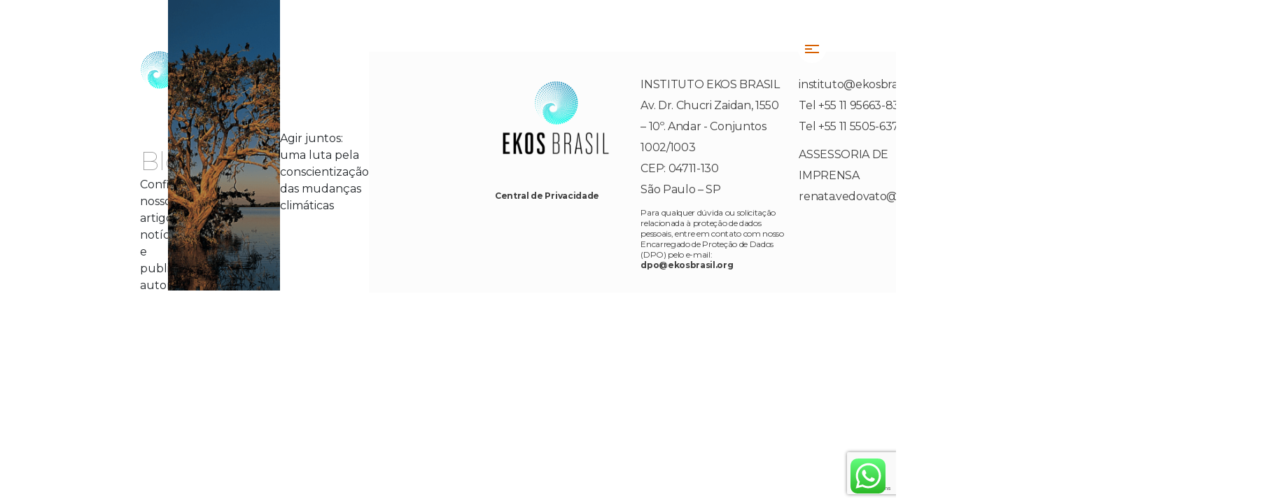

--- FILE ---
content_type: text/html; charset=UTF-8
request_url: https://www.ekosbrasil.org/tag/onscientizacao-das-mudancas-climaticas/
body_size: 13585
content:
<!DOCTYPE html>
<head>
  <meta http-equiv="Content-Language" content="pt-br"/>
  <meta name="viewport" content="width=device-width, initial-scale=1">
  <meta http-equiv="Content-Type" content="text/html; charset=utf-8"/>
  <meta name="google-site-verification" content="auu3j1cr_8t4hvfUNBPwzgznriZjTYBap0S6jsOkAvU" />
  <meta property="og:image" content="https://www.ekosbrasil.org/wp-content/themes/ekos-theme/assets/images/social-image.png" />
<meta name="adopt-website-id" content="e39cde59-5c10-4148-8659-1d97fe01b16a" />
<script src="//tag.goadopt.io/injector.js?website_code=e39cde59-5c10-4148-8659-1d97fe01b16a" 
class="adopt-injector"></script>	
  <meta name='robots' content='index, follow, max-image-preview:large, max-snippet:-1, max-video-preview:-1' />
	<style>img:is([sizes="auto" i], [sizes^="auto," i]) { contain-intrinsic-size: 3000px 1500px }</style>
	
	<!-- This site is optimized with the Yoast SEO plugin v26.4 - https://yoast.com/wordpress/plugins/seo/ -->
	<title>Arquivos onscientização das mudanças climáticas - Ekos Brasil</title>
	<link rel="canonical" href="https://www.ekosbrasil.org/tag/onscientizacao-das-mudancas-climaticas/" />
	<meta property="og:locale" content="pt_BR" />
	<meta property="og:type" content="article" />
	<meta property="og:title" content="Arquivos onscientização das mudanças climáticas - Ekos Brasil" />
	<meta property="og:url" content="https://www.ekosbrasil.org/tag/onscientizacao-das-mudancas-climaticas/" />
	<meta property="og:site_name" content="Ekos Brasil" />
	<meta name="twitter:card" content="summary_large_image" />
	<script type="application/ld+json" class="yoast-schema-graph">{"@context":"https://schema.org","@graph":[{"@type":"CollectionPage","@id":"https://www.ekosbrasil.org/tag/onscientizacao-das-mudancas-climaticas/","url":"https://www.ekosbrasil.org/tag/onscientizacao-das-mudancas-climaticas/","name":"Arquivos onscientização das mudanças climáticas - Ekos Brasil","isPartOf":{"@id":"https://www.ekosbrasil.org/#website"},"primaryImageOfPage":{"@id":"https://www.ekosbrasil.org/tag/onscientizacao-das-mudancas-climaticas/#primaryimage"},"image":{"@id":"https://www.ekosbrasil.org/tag/onscientizacao-das-mudancas-climaticas/#primaryimage"},"thumbnailUrl":"https://www.ekosbrasil.org/wp-content/uploads/2022/03/22MAR09-10-16-Dia-Nacional-de-Conscientizacao-sobre-Mudanca-Climatica-_-Ekos-FEED1-1.jpg","breadcrumb":{"@id":"https://www.ekosbrasil.org/tag/onscientizacao-das-mudancas-climaticas/#breadcrumb"},"inLanguage":"pt-BR"},{"@type":"ImageObject","inLanguage":"pt-BR","@id":"https://www.ekosbrasil.org/tag/onscientizacao-das-mudancas-climaticas/#primaryimage","url":"https://www.ekosbrasil.org/wp-content/uploads/2022/03/22MAR09-10-16-Dia-Nacional-de-Conscientizacao-sobre-Mudanca-Climatica-_-Ekos-FEED1-1.jpg","contentUrl":"https://www.ekosbrasil.org/wp-content/uploads/2022/03/22MAR09-10-16-Dia-Nacional-de-Conscientizacao-sobre-Mudanca-Climatica-_-Ekos-FEED1-1.jpg","width":1083,"height":1080},{"@type":"BreadcrumbList","@id":"https://www.ekosbrasil.org/tag/onscientizacao-das-mudancas-climaticas/#breadcrumb","itemListElement":[{"@type":"ListItem","position":1,"name":"Início","item":"https://www.ekosbrasil.org/"},{"@type":"ListItem","position":2,"name":"onscientização das mudanças climáticas"}]},{"@type":"WebSite","@id":"https://www.ekosbrasil.org/#website","url":"https://www.ekosbrasil.org/","name":"Ekos Brasil","description":"Remediação Ambiental | Investimento de Impacto | Conservação da Biodiversidade","publisher":{"@id":"https://www.ekosbrasil.org/#organization"},"potentialAction":[{"@type":"SearchAction","target":{"@type":"EntryPoint","urlTemplate":"https://www.ekosbrasil.org/?s={search_term_string}"},"query-input":{"@type":"PropertyValueSpecification","valueRequired":true,"valueName":"search_term_string"}}],"inLanguage":"pt-BR"},{"@type":"Organization","@id":"https://www.ekosbrasil.org/#organization","name":"Ekosbrasil","url":"https://www.ekosbrasil.org/","logo":{"@type":"ImageObject","inLanguage":"pt-BR","@id":"https://www.ekosbrasil.org/#/schema/logo/image/","url":"https://www.ekosbrasil.org/wp-content/uploads/2023/05/InstitutoEkosBR_Colorido_Horizontal_Preto.png","contentUrl":"https://www.ekosbrasil.org/wp-content/uploads/2023/05/InstitutoEkosBR_Colorido_Horizontal_Preto.png","width":211,"height":82,"caption":"Ekosbrasil"},"image":{"@id":"https://www.ekosbrasil.org/#/schema/logo/image/"},"sameAs":["https://pt-br.facebook.com/institutoekosbrasil/","https://www.instagram.com/ekosbrasil/","https://www.linkedin.com/company/ekos-brasil/?trk=public_profile_topcard_current_company&originalSubdomain=is","https://www.youtube.com/channel/UCrFhaKaBFVsG4RxqKJvyzVg"]}]}</script>
	<!-- / Yoast SEO plugin. -->


<link rel='dns-prefetch' href='//cdn.jsdelivr.net' />
<link rel='dns-prefetch' href='//unpkg.com' />
<link rel='dns-prefetch' href='//www.googletagmanager.com' />
<link rel='dns-prefetch' href='//fonts.googleapis.com' />
<link rel='stylesheet' id='ht_ctc_main_css-css' href='https://www.ekosbrasil.org/wp-content/plugins/click-to-chat-for-whatsapp/new/inc/assets/css/main.css?ver=4.31' type='text/css' media='all' />
<link rel='stylesheet' id='wp-block-library-css' href='https://www.ekosbrasil.org/wp-includes/css/dist/block-library/style.min.css?ver=6aba03eb6b107ca27d7a3c6bca8f10d8' type='text/css' media='all' />
<style id='classic-theme-styles-inline-css' type='text/css'>
/*! This file is auto-generated */
.wp-block-button__link{color:#fff;background-color:#32373c;border-radius:9999px;box-shadow:none;text-decoration:none;padding:calc(.667em + 2px) calc(1.333em + 2px);font-size:1.125em}.wp-block-file__button{background:#32373c;color:#fff;text-decoration:none}
</style>
<style id='global-styles-inline-css' type='text/css'>
:root{--wp--preset--aspect-ratio--square: 1;--wp--preset--aspect-ratio--4-3: 4/3;--wp--preset--aspect-ratio--3-4: 3/4;--wp--preset--aspect-ratio--3-2: 3/2;--wp--preset--aspect-ratio--2-3: 2/3;--wp--preset--aspect-ratio--16-9: 16/9;--wp--preset--aspect-ratio--9-16: 9/16;--wp--preset--color--black: #000000;--wp--preset--color--cyan-bluish-gray: #abb8c3;--wp--preset--color--white: #ffffff;--wp--preset--color--pale-pink: #f78da7;--wp--preset--color--vivid-red: #cf2e2e;--wp--preset--color--luminous-vivid-orange: #ff6900;--wp--preset--color--luminous-vivid-amber: #fcb900;--wp--preset--color--light-green-cyan: #7bdcb5;--wp--preset--color--vivid-green-cyan: #00d084;--wp--preset--color--pale-cyan-blue: #8ed1fc;--wp--preset--color--vivid-cyan-blue: #0693e3;--wp--preset--color--vivid-purple: #9b51e0;--wp--preset--gradient--vivid-cyan-blue-to-vivid-purple: linear-gradient(135deg,rgba(6,147,227,1) 0%,rgb(155,81,224) 100%);--wp--preset--gradient--light-green-cyan-to-vivid-green-cyan: linear-gradient(135deg,rgb(122,220,180) 0%,rgb(0,208,130) 100%);--wp--preset--gradient--luminous-vivid-amber-to-luminous-vivid-orange: linear-gradient(135deg,rgba(252,185,0,1) 0%,rgba(255,105,0,1) 100%);--wp--preset--gradient--luminous-vivid-orange-to-vivid-red: linear-gradient(135deg,rgba(255,105,0,1) 0%,rgb(207,46,46) 100%);--wp--preset--gradient--very-light-gray-to-cyan-bluish-gray: linear-gradient(135deg,rgb(238,238,238) 0%,rgb(169,184,195) 100%);--wp--preset--gradient--cool-to-warm-spectrum: linear-gradient(135deg,rgb(74,234,220) 0%,rgb(151,120,209) 20%,rgb(207,42,186) 40%,rgb(238,44,130) 60%,rgb(251,105,98) 80%,rgb(254,248,76) 100%);--wp--preset--gradient--blush-light-purple: linear-gradient(135deg,rgb(255,206,236) 0%,rgb(152,150,240) 100%);--wp--preset--gradient--blush-bordeaux: linear-gradient(135deg,rgb(254,205,165) 0%,rgb(254,45,45) 50%,rgb(107,0,62) 100%);--wp--preset--gradient--luminous-dusk: linear-gradient(135deg,rgb(255,203,112) 0%,rgb(199,81,192) 50%,rgb(65,88,208) 100%);--wp--preset--gradient--pale-ocean: linear-gradient(135deg,rgb(255,245,203) 0%,rgb(182,227,212) 50%,rgb(51,167,181) 100%);--wp--preset--gradient--electric-grass: linear-gradient(135deg,rgb(202,248,128) 0%,rgb(113,206,126) 100%);--wp--preset--gradient--midnight: linear-gradient(135deg,rgb(2,3,129) 0%,rgb(40,116,252) 100%);--wp--preset--font-size--small: 13px;--wp--preset--font-size--medium: 20px;--wp--preset--font-size--large: 36px;--wp--preset--font-size--x-large: 42px;--wp--preset--spacing--20: 0.44rem;--wp--preset--spacing--30: 0.67rem;--wp--preset--spacing--40: 1rem;--wp--preset--spacing--50: 1.5rem;--wp--preset--spacing--60: 2.25rem;--wp--preset--spacing--70: 3.38rem;--wp--preset--spacing--80: 5.06rem;--wp--preset--shadow--natural: 6px 6px 9px rgba(0, 0, 0, 0.2);--wp--preset--shadow--deep: 12px 12px 50px rgba(0, 0, 0, 0.4);--wp--preset--shadow--sharp: 6px 6px 0px rgba(0, 0, 0, 0.2);--wp--preset--shadow--outlined: 6px 6px 0px -3px rgba(255, 255, 255, 1), 6px 6px rgba(0, 0, 0, 1);--wp--preset--shadow--crisp: 6px 6px 0px rgba(0, 0, 0, 1);}:where(.is-layout-flex){gap: 0.5em;}:where(.is-layout-grid){gap: 0.5em;}body .is-layout-flex{display: flex;}.is-layout-flex{flex-wrap: wrap;align-items: center;}.is-layout-flex > :is(*, div){margin: 0;}body .is-layout-grid{display: grid;}.is-layout-grid > :is(*, div){margin: 0;}:where(.wp-block-columns.is-layout-flex){gap: 2em;}:where(.wp-block-columns.is-layout-grid){gap: 2em;}:where(.wp-block-post-template.is-layout-flex){gap: 1.25em;}:where(.wp-block-post-template.is-layout-grid){gap: 1.25em;}.has-black-color{color: var(--wp--preset--color--black) !important;}.has-cyan-bluish-gray-color{color: var(--wp--preset--color--cyan-bluish-gray) !important;}.has-white-color{color: var(--wp--preset--color--white) !important;}.has-pale-pink-color{color: var(--wp--preset--color--pale-pink) !important;}.has-vivid-red-color{color: var(--wp--preset--color--vivid-red) !important;}.has-luminous-vivid-orange-color{color: var(--wp--preset--color--luminous-vivid-orange) !important;}.has-luminous-vivid-amber-color{color: var(--wp--preset--color--luminous-vivid-amber) !important;}.has-light-green-cyan-color{color: var(--wp--preset--color--light-green-cyan) !important;}.has-vivid-green-cyan-color{color: var(--wp--preset--color--vivid-green-cyan) !important;}.has-pale-cyan-blue-color{color: var(--wp--preset--color--pale-cyan-blue) !important;}.has-vivid-cyan-blue-color{color: var(--wp--preset--color--vivid-cyan-blue) !important;}.has-vivid-purple-color{color: var(--wp--preset--color--vivid-purple) !important;}.has-black-background-color{background-color: var(--wp--preset--color--black) !important;}.has-cyan-bluish-gray-background-color{background-color: var(--wp--preset--color--cyan-bluish-gray) !important;}.has-white-background-color{background-color: var(--wp--preset--color--white) !important;}.has-pale-pink-background-color{background-color: var(--wp--preset--color--pale-pink) !important;}.has-vivid-red-background-color{background-color: var(--wp--preset--color--vivid-red) !important;}.has-luminous-vivid-orange-background-color{background-color: var(--wp--preset--color--luminous-vivid-orange) !important;}.has-luminous-vivid-amber-background-color{background-color: var(--wp--preset--color--luminous-vivid-amber) !important;}.has-light-green-cyan-background-color{background-color: var(--wp--preset--color--light-green-cyan) !important;}.has-vivid-green-cyan-background-color{background-color: var(--wp--preset--color--vivid-green-cyan) !important;}.has-pale-cyan-blue-background-color{background-color: var(--wp--preset--color--pale-cyan-blue) !important;}.has-vivid-cyan-blue-background-color{background-color: var(--wp--preset--color--vivid-cyan-blue) !important;}.has-vivid-purple-background-color{background-color: var(--wp--preset--color--vivid-purple) !important;}.has-black-border-color{border-color: var(--wp--preset--color--black) !important;}.has-cyan-bluish-gray-border-color{border-color: var(--wp--preset--color--cyan-bluish-gray) !important;}.has-white-border-color{border-color: var(--wp--preset--color--white) !important;}.has-pale-pink-border-color{border-color: var(--wp--preset--color--pale-pink) !important;}.has-vivid-red-border-color{border-color: var(--wp--preset--color--vivid-red) !important;}.has-luminous-vivid-orange-border-color{border-color: var(--wp--preset--color--luminous-vivid-orange) !important;}.has-luminous-vivid-amber-border-color{border-color: var(--wp--preset--color--luminous-vivid-amber) !important;}.has-light-green-cyan-border-color{border-color: var(--wp--preset--color--light-green-cyan) !important;}.has-vivid-green-cyan-border-color{border-color: var(--wp--preset--color--vivid-green-cyan) !important;}.has-pale-cyan-blue-border-color{border-color: var(--wp--preset--color--pale-cyan-blue) !important;}.has-vivid-cyan-blue-border-color{border-color: var(--wp--preset--color--vivid-cyan-blue) !important;}.has-vivid-purple-border-color{border-color: var(--wp--preset--color--vivid-purple) !important;}.has-vivid-cyan-blue-to-vivid-purple-gradient-background{background: var(--wp--preset--gradient--vivid-cyan-blue-to-vivid-purple) !important;}.has-light-green-cyan-to-vivid-green-cyan-gradient-background{background: var(--wp--preset--gradient--light-green-cyan-to-vivid-green-cyan) !important;}.has-luminous-vivid-amber-to-luminous-vivid-orange-gradient-background{background: var(--wp--preset--gradient--luminous-vivid-amber-to-luminous-vivid-orange) !important;}.has-luminous-vivid-orange-to-vivid-red-gradient-background{background: var(--wp--preset--gradient--luminous-vivid-orange-to-vivid-red) !important;}.has-very-light-gray-to-cyan-bluish-gray-gradient-background{background: var(--wp--preset--gradient--very-light-gray-to-cyan-bluish-gray) !important;}.has-cool-to-warm-spectrum-gradient-background{background: var(--wp--preset--gradient--cool-to-warm-spectrum) !important;}.has-blush-light-purple-gradient-background{background: var(--wp--preset--gradient--blush-light-purple) !important;}.has-blush-bordeaux-gradient-background{background: var(--wp--preset--gradient--blush-bordeaux) !important;}.has-luminous-dusk-gradient-background{background: var(--wp--preset--gradient--luminous-dusk) !important;}.has-pale-ocean-gradient-background{background: var(--wp--preset--gradient--pale-ocean) !important;}.has-electric-grass-gradient-background{background: var(--wp--preset--gradient--electric-grass) !important;}.has-midnight-gradient-background{background: var(--wp--preset--gradient--midnight) !important;}.has-small-font-size{font-size: var(--wp--preset--font-size--small) !important;}.has-medium-font-size{font-size: var(--wp--preset--font-size--medium) !important;}.has-large-font-size{font-size: var(--wp--preset--font-size--large) !important;}.has-x-large-font-size{font-size: var(--wp--preset--font-size--x-large) !important;}
:where(.wp-block-post-template.is-layout-flex){gap: 1.25em;}:where(.wp-block-post-template.is-layout-grid){gap: 1.25em;}
:where(.wp-block-columns.is-layout-flex){gap: 2em;}:where(.wp-block-columns.is-layout-grid){gap: 2em;}
:root :where(.wp-block-pullquote){font-size: 1.5em;line-height: 1.6;}
</style>
<link rel='stylesheet' id='contact-form-7-css' href='https://www.ekosbrasil.org/wp-content/plugins/contact-form-7/includes/css/styles.css?ver=6.1.3' type='text/css' media='all' />
<link rel='stylesheet' id='responsive-lightbox-swipebox-css' href='https://www.ekosbrasil.org/wp-content/plugins/responsive-lightbox/assets/swipebox/swipebox.min.css?ver=2.4.5' type='text/css' media='all' />
<link rel='stylesheet' id='font-awesome-css' href='https://www.ekosbrasil.org/wp-content/plugins/tm-timeline/css/font-awesome.min.css?ver=4.6.3' type='text/css' media='all' />
<link rel='stylesheet' id='tm-timeline-css-css' href='https://www.ekosbrasil.org/wp-content/plugins/tm-timeline/css/tm-timeline.css?ver=1.1.1' type='text/css' media='all' />
<link rel='stylesheet' id='main-css-css' href='https://www.ekosbrasil.org/wp-content/themes/ekos-theme/assets/css/main.css' type='text/css' media='' />
<link rel='stylesheet' id='ekos-bootstrap-css' href='https://www.ekosbrasil.org/wp-content/themes/ekos-theme/assets/css/bootstrap/bootstrap.min.css?ver=6aba03eb6b107ca27d7a3c6bca8f10d8' type='text/css' media='all' />
<link rel='stylesheet' id='ekos-swiper-style-css' href='https://unpkg.com/swiper@7/swiper-bundle.min.css?ver=6aba03eb6b107ca27d7a3c6bca8f10d8' type='text/css' media='all' />
<link rel='stylesheet' id='montserrat-font-css' href='https://fonts.googleapis.com/css2?family=Montserrat%3Aital%2Cwght%400%2C100%3B0%2C200%3B0%2C300%3B0%2C400%3B0%2C500%3B0%2C600%3B0%2C700%3B0%2C800%3B0%2C900%3B1%2C100%3B1%2C200%3B1%2C300%3B1%2C400%3B1%2C500%3B1%2C600%3B1%2C700%3B1%2C800%3B1%2C900&#038;display=swap&#038;ver=6aba03eb6b107ca27d7a3c6bca8f10d8' type='text/css' media='all' />
<script type="text/javascript" src="https://www.ekosbrasil.org/wp-includes/js/jquery/jquery.min.js?ver=3.7.1" id="jquery-core-js"></script>
<script type="text/javascript" src="https://www.ekosbrasil.org/wp-includes/js/jquery/jquery-migrate.min.js?ver=3.4.1" id="jquery-migrate-js"></script>
<script type="text/javascript" src="https://www.ekosbrasil.org/wp-content/plugins/modal-dialog/cookie.js?ver=1.0" id="jquerycookies-js"></script>
<script type="text/javascript" src="https://www.ekosbrasil.org/wp-content/plugins/modal-dialog/fancybox/jquery.fancybox-1.3.4.pack.js?ver=1.3.4" id="fancyboxpack-js"></script>
<script type="text/javascript" src="https://www.ekosbrasil.org/wp-content/plugins/responsive-lightbox/assets/swipebox/jquery.swipebox.min.js?ver=2.4.5" id="responsive-lightbox-swipebox-js"></script>
<script type="text/javascript" src="https://www.ekosbrasil.org/wp-includes/js/underscore.min.js?ver=1.13.7" id="underscore-js"></script>
<script type="text/javascript" src="https://www.ekosbrasil.org/wp-content/plugins/responsive-lightbox/assets/infinitescroll/infinite-scroll.pkgd.min.js?ver=6aba03eb6b107ca27d7a3c6bca8f10d8" id="responsive-lightbox-infinite-scroll-js"></script>
<script type="text/javascript" id="responsive-lightbox-js-before">
/* <![CDATA[ */
var rlArgs = {"script":"swipebox","selector":"lightbox","customEvents":"","activeGalleries":true,"animation":true,"hideCloseButtonOnMobile":false,"removeBarsOnMobile":false,"hideBars":true,"hideBarsDelay":5000,"videoMaxWidth":1080,"useSVG":true,"loopAtEnd":false,"woocommerce_gallery":false,"ajaxurl":"https:\/\/www.ekosbrasil.org\/wp-admin\/admin-ajax.php","nonce":"138d633079","preview":false,"postId":9588,"scriptExtension":false};
/* ]]> */
</script>
<script type="text/javascript" src="https://www.ekosbrasil.org/wp-content/plugins/responsive-lightbox/js/front.js?ver=2.4.5" id="responsive-lightbox-js"></script>
<script type="text/javascript" src="https://unpkg.com/swiper@7/swiper-bundle.min.js?ver=6aba03eb6b107ca27d7a3c6bca8f10d8" id="ekos-swiper-script-js"></script>
<script type="text/javascript" src="https://unpkg.com/scrollreveal?ver=6aba03eb6b107ca27d7a3c6bca8f10d8" id="ekos-scrollreveal-script-js"></script>

<!-- Snippet da etiqueta do Google (gtag.js) adicionado pelo Site Kit -->
<!-- Snippet do Google Análises adicionado pelo Site Kit -->
<script type="text/javascript" src="https://www.googletagmanager.com/gtag/js?id=GT-WP445Q7" id="google_gtagjs-js" async></script>
<script type="text/javascript" id="google_gtagjs-js-after">
/* <![CDATA[ */
window.dataLayer = window.dataLayer || [];function gtag(){dataLayer.push(arguments);}
gtag("set","linker",{"domains":["www.ekosbrasil.org"]});
gtag("js", new Date());
gtag("set", "developer_id.dZTNiMT", true);
gtag("config", "GT-WP445Q7");
 window._googlesitekit = window._googlesitekit || {}; window._googlesitekit.throttledEvents = []; window._googlesitekit.gtagEvent = (name, data) => { var key = JSON.stringify( { name, data } ); if ( !! window._googlesitekit.throttledEvents[ key ] ) { return; } window._googlesitekit.throttledEvents[ key ] = true; setTimeout( () => { delete window._googlesitekit.throttledEvents[ key ]; }, 5 ); gtag( "event", name, { ...data, event_source: "site-kit" } ); }; 
/* ]]> */
</script>
<meta name="generator" content="Site Kit by Google 1.166.0" /><!-- Google Tag Manager -->
<script>(function(w,d,s,l,i){w[l]=w[l]||[];w[l].push({'gtm.start':
new Date().getTime(),event:'gtm.js'});var f=d.getElementsByTagName(s)[0],
j=d.createElement(s),dl=l!='dataLayer'?'&l='+l:'';j.async=true;j.src=
'https://www.googletagmanager.com/gtm.js?id='+i+dl;f.parentNode.insertBefore(j,f);
})(window,document,'script','dataLayer','GTM-WKKPGL4');</script>
<!-- End Google Tag Manager --><!-- Enter your scripts here --><meta name="google-site-verification" content="iFQ8fDG3pirKel4a5NNf2_m9vY3aK-FOqPue5nQE5Qc"><link rel="icon" href="https://www.ekosbrasil.org/wp-content/uploads/2023/05/favicon-32x32-1.png" sizes="32x32" />
<link rel="icon" href="https://www.ekosbrasil.org/wp-content/uploads/2023/05/favicon-32x32-1.png" sizes="192x192" />
<link rel="apple-touch-icon" href="https://www.ekosbrasil.org/wp-content/uploads/2023/05/favicon-32x32-1.png" />
<meta name="msapplication-TileImage" content="https://www.ekosbrasil.org/wp-content/uploads/2023/05/favicon-32x32-1.png" />
  <link rel="shortcut icon" href="https://www.ekosbrasil.org/wp-content/themes/ekos-theme/assets/images/favicon.png" />
</head>
<body class="archive tag tag-onscientizacao-das-mudancas-climaticas tag-791 wp-theme-ekos-theme">
<header class="ekos-header"> 
  <div class="menu-toggle menu-open">
      <div class="menu-line"></div>
      <div class="menu-line"></div>
      <div class="menu-line"></div>
  </div>
  <div class="overlay"></div>
  <div class="menu-full">
      <div class="close">
          <a href="#" class="menu-close">&times;</a>
      </div>
      <div class="menu-list">
        <img class="homebg" src="/wp-content/themes/ekos-theme/assets/images/InstitutoEkosBR_Colorido_Horizontal_Preto@2x.png" alt="Logo ekos">
        <ul>
            <li><a href="/pagina-inicial">Home</a></li>
            <li><a href="/sobre-nos">Quem somos</a></li>
            <li><a href="/solucoes">Soluções</a></li>
            <!-- <li><a href="/portfolio">Portfólio</a></li> -->
            <li><a href="carbono-360">E-Book</a></li>
            <li><a href="/blog">Publicações</a></li>
            <li><a href="/contato">Contato</a></li>
			<li class="flags-menu"><div class="gtranslate_wrapper" id="gt-wrapper-32239410"></div></li>
        </ul>
      </div>
    </div>
     <!-- Fale conosco modal -->

  <div class="overlay-modal"></div>
  <div class="menu-full-modal">
    <div class="close-modal">
        <a href="#" class="menu-close">&times;</a>
    </div>
    <div class="menu-list-modal">
      <div class="contatoForm">
        <div class="contatoFormHeader">
            <div class="headerTag">
                <span class="line"></span>
                #FaleConosco
            </div>
            <div class="TitleDescription">
                <h2 class="headerTitle">CONTATO</h2>
                <p class="TitleDescrip">Deixe sua mensagem para saber mais sobre nossos serviços, dúvidas, sugestões, solicitações de entrevistas, dentre outras. </p>
            </div>
        </div>
        <div class="form">
            
<div class="wpcf7 no-js" id="wpcf7-f9870-o1" lang="pt-BR" dir="ltr" data-wpcf7-id="9870">
<div class="screen-reader-response"><p role="status" aria-live="polite" aria-atomic="true"></p> <ul></ul></div>
<form action="/tag/onscientizacao-das-mudancas-climaticas/#wpcf7-f9870-o1" method="post" class="wpcf7-form init" aria-label="Formulários de contato" novalidate="novalidate" data-status="init">
<fieldset class="hidden-fields-container"><input type="hidden" name="_wpcf7" value="9870" /><input type="hidden" name="_wpcf7_version" value="6.1.3" /><input type="hidden" name="_wpcf7_locale" value="pt_BR" /><input type="hidden" name="_wpcf7_unit_tag" value="wpcf7-f9870-o1" /><input type="hidden" name="_wpcf7_container_post" value="0" /><input type="hidden" name="_wpcf7_posted_data_hash" value="" /><input type="hidden" name="_wpcf7_recaptcha_response" value="" />
</fieldset>
<p><span class="wpcf7-form-control-wrap" data-name="Assunto"><input size="40" maxlength="400" class="wpcf7-form-control wpcf7-text wpcf7-validates-as-required" id="assunto" aria-required="true" aria-invalid="false" placeholder="Assunto" value="" type="text" name="Assunto" /></span>
</p>
<p><span class="wpcf7-form-control-wrap" data-name="your-name"><input size="40" maxlength="400" class="wpcf7-form-control wpcf7-text wpcf7-validates-as-required" id="nome" aria-required="true" aria-invalid="false" placeholder="Nome" value="" type="text" name="your-name" /></span>
</p>
<p><span class="wpcf7-form-control-wrap" data-name="your-email"><input size="40" maxlength="400" class="wpcf7-form-control wpcf7-email wpcf7-validates-as-required wpcf7-text wpcf7-validates-as-email" id="email" aria-required="true" aria-invalid="false" placeholder="Email" value="" type="email" name="your-email" /></span>
</p>
<p><span class="wpcf7-form-control-wrap" data-name="your-message"><textarea cols="40" rows="3" maxlength="2000" class="wpcf7-form-control wpcf7-textarea" id="mensagem" aria-invalid="false" placeholder="Mensagem" name="your-message"></textarea></span>
</p>
<div style="font-size: 12px;">
	<p style="font-size: 12px;"><br />
Utilizaremos seus dados pessoais somente para viabilizar o seu contato conosco, não sendo utilizados ou compartilhados para nenhuma outra finalidade.
	</p>
	<p>Ao clicar “enviar”, estou ciente das finalidades para utilização de meus dados pessoais por parte do Instituto Ekos.
	</p>
	<p>Para conhecer mais sobre o compromisso do Instituto Viver com a proteção de seus dados, leia nossa <a  style="color: inherit; font-weight: bold;" target="_blank" href="/wp-content/uploads/2024/11/POLITICA-DE-PRIVACIDADE-1.pdf">Política de Privacidade</a>.
	</p>
</div>
<div class="enviar-content">
	<p><img src="/wp-content/themes/ekos-theme/assets/images/arrowButtonRight.svg" /><br />
<input class="wpcf7-form-control wpcf7-submit has-spinner" type="submit" value="Enviar" />
	</p>
</div><div class="wpcf7-response-output" aria-hidden="true"></div>
</form>
</div>
        </div>
    </div>
    </div>
  </div>
</header>
    
<section class="heroQS blog-header">
        <div class="heroContent">
            <div class="heroInfo">
                <a href="/pagina-inicial"><img src="/wp-content/themes/ekos-theme/assets/images/InstitutoEkosBR_Colorido_Horizontal_Preto@2x.png" alt="INSTITUTO ECKOS LOGO"/></a>
                <p>Blog</p>
                <span class="TitleDescrip">Confira nossos artigos, notícias e publicações autorais</span>
            </div>
        </div>
        <img src="/wp-content/themes/ekos-theme/assets/images/blogHome.png" alt="" class="heroImage">
</section>

Agir juntos: uma luta pela conscientização das mudanças climáticas		
    
<!--WPFC_FOOTER_START--></main>
</div>
<footer id="footer" class="new-foot">
   <div class="footerColumn">
        <img src="/wp-content/themes/ekos-theme/assets/images/InstitutoEkosBR_Colorido_Vertical_Preto.svg" alt=""/>
	   <div>
		<a style="color: #3F3F3F;
    font-size: 12px;
    font-weight: bold;
    display: block;
    margin-top: 30px;" target="_blank" href="/wp-content/uploads/2024/11/POLITICA-DE-PRIVACIDADE-1.pdf">Central de Privacidade</a>   
	   </div>
    </div>
    <div class="footerColumn">
        <div class="contactList">
            <ul>
                <li>INSTITUTO EKOS BRASIL</li>
                <li>Av. Dr. Chucri Zaidan, 1550  –  10º. Andar - Conjuntos 1002/1003</li>
                <li>CEP: 04711-130</li>
                <li>São Paulo – SP</li>
            </ul>
			<p style="padding-left: 20px;font-size: 12px;line-height: 1.3;">
				Para qualquer dúvida ou solicitação relacionada à proteção de dados pessoais, entre em contato com nosso Encarregado de Proteção de Dados (DPO) pelo e-mail: <a style="color: #3F3F3F; font-weight: bold;" href="mailto:dpo@ekosbrasil.org">dpo@ekosbrasil.org</a>
			</p>
        </div>
    </div>
    <div class="footerColumn">
        <div class="contactList">
            <ul>
                <li>instituto@ekosbrasil.org</li>
                <li>Tel +55 11 95663-8319</li>
                <li>Tel +55 11 5505-6371</li>
            </ul>
            <ul>
                <li>ASSESSORIA DE IMPRENSA</li>
                <li>renata.vedovato@avivcomunicacao.com.br</li>
            </ul>
        </div>
    </div>
    <div class="footerColumn">
        <div class="eckosSocials">
        <a href="https://pt-br.facebook.com/institutoekosbrasil/"><img src="/wp-content/themes/ekos-theme/assets/images/facebook.svg" alt=""></a>
        <a href="https://www.instagram.com/ekosbrasil/"><img src="/wp-content/themes/ekos-theme/assets/images/instagram.svg" alt=""></a>
        <a href="https://www.linkedin.com/company/ekos-brasil/?trk=public_profile_topcard_current_company&originalSubdomain=is"><img src="/wp-content/themes/ekos-theme/assets/images/LinkedIn.svg" alt="" /></a>
        <a href="https://www.youtube.com/channel/UCrFhaKaBFVsG4RxqKJvyzVg"><img src="/wp-content/themes/ekos-theme/assets/images/youtube.svg" alt=""></a>
        </div>
    </div>

<script type="speculationrules">
{"prefetch":[{"source":"document","where":{"and":[{"href_matches":"\/*"},{"not":{"href_matches":["\/wp-*.php","\/wp-admin\/*","\/wp-content\/uploads\/*","\/wp-content\/*","\/wp-content\/plugins\/*","\/wp-content\/themes\/ekos-theme\/*","\/*\\?(.+)"]}},{"not":{"selector_matches":"a[rel~=\"nofollow\"]"}},{"not":{"selector_matches":".no-prefetch, .no-prefetch a"}}]},"eagerness":"conservative"}]}
</script>
<!-- Enter your scripts here -->		<!-- Click to Chat - https://holithemes.com/plugins/click-to-chat/  v4.31 -->
									<div class="ht-ctc ht-ctc-chat ctc-analytics ctc_wp_desktop style-2  ht_ctc_entry_animation ht_ctc_an_entry_corner " id="ht-ctc-chat"  
				style="display: none;  position: fixed; bottom: 15px; right: 15px;"   >
								<div class="ht_ctc_style ht_ctc_chat_style">
				<div  style="display: flex; justify-content: center; align-items: center;  " class="ctc-analytics ctc_s_2">
	<p class="ctc-analytics ctc_cta ctc_cta_stick ht-ctc-cta  ht-ctc-cta-hover " style="padding: 0px 16px; line-height: 1.6; font-size: 15px; background-color: #25D366; color: #ffffff; border-radius:10px; margin:0 10px;  display: none; order: 0; "></p>
	<svg style="pointer-events:none; display:block; height:50px; width:50px;" width="50px" height="50px" viewBox="0 0 1024 1024">
        <defs>
        <path id="htwasqicona-chat" d="M1023.941 765.153c0 5.606-.171 17.766-.508 27.159-.824 22.982-2.646 52.639-5.401 66.151-4.141 20.306-10.392 39.472-18.542 55.425-9.643 18.871-21.943 35.775-36.559 50.364-14.584 14.56-31.472 26.812-50.315 36.416-16.036 8.172-35.322 14.426-55.744 18.549-13.378 2.701-42.812 4.488-65.648 5.3-9.402.336-21.564.505-27.15.505l-504.226-.081c-5.607 0-17.765-.172-27.158-.509-22.983-.824-52.639-2.646-66.152-5.4-20.306-4.142-39.473-10.392-55.425-18.542-18.872-9.644-35.775-21.944-50.364-36.56-14.56-14.584-26.812-31.471-36.415-50.314-8.174-16.037-14.428-35.323-18.551-55.744-2.7-13.378-4.487-42.812-5.3-65.649-.334-9.401-.503-21.563-.503-27.148l.08-504.228c0-5.607.171-17.766.508-27.159.825-22.983 2.646-52.639 5.401-66.151 4.141-20.306 10.391-39.473 18.542-55.426C34.154 93.24 46.455 76.336 61.07 61.747c14.584-14.559 31.472-26.812 50.315-36.416 16.037-8.172 35.324-14.426 55.745-18.549 13.377-2.701 42.812-4.488 65.648-5.3 9.402-.335 21.565-.504 27.149-.504l504.227.081c5.608 0 17.766.171 27.159.508 22.983.825 52.638 2.646 66.152 5.401 20.305 4.141 39.472 10.391 55.425 18.542 18.871 9.643 35.774 21.944 50.363 36.559 14.559 14.584 26.812 31.471 36.415 50.315 8.174 16.037 14.428 35.323 18.551 55.744 2.7 13.378 4.486 42.812 5.3 65.649.335 9.402.504 21.564.504 27.15l-.082 504.226z"/>
        </defs>
        <linearGradient id="htwasqiconb-chat" gradientUnits="userSpaceOnUse" x1="512.001" y1=".978" x2="512.001" y2="1025.023">
            <stop offset="0" stop-color="#61fd7d"/>
            <stop offset="1" stop-color="#2bb826"/>
        </linearGradient>
        <use xlink:href="#htwasqicona-chat" overflow="visible" style="fill: url(#htwasqiconb-chat)" fill="url(#htwasqiconb-chat)"/>
        <g>
            <path style="fill: #FFFFFF;" fill="#FFF" d="M783.302 243.246c-69.329-69.387-161.529-107.619-259.763-107.658-202.402 0-367.133 164.668-367.214 367.072-.026 64.699 16.883 127.854 49.017 183.522l-52.096 190.229 194.665-51.047c53.636 29.244 114.022 44.656 175.482 44.682h.151c202.382 0 367.128-164.688 367.21-367.094.039-98.087-38.121-190.319-107.452-259.706zM523.544 808.047h-.125c-54.767-.021-108.483-14.729-155.344-42.529l-11.146-6.612-115.517 30.293 30.834-112.592-7.259-11.544c-30.552-48.579-46.688-104.729-46.664-162.379.066-168.229 136.985-305.096 305.339-305.096 81.521.031 158.154 31.811 215.779 89.482s89.342 134.332 89.312 215.859c-.066 168.243-136.984 305.118-305.209 305.118zm167.415-228.515c-9.177-4.591-54.286-26.782-62.697-29.843-8.41-3.062-14.526-4.592-20.645 4.592-6.115 9.182-23.699 29.843-29.053 35.964-5.352 6.122-10.704 6.888-19.879 2.296-9.176-4.591-38.74-14.277-73.786-45.526-27.275-24.319-45.691-54.359-51.043-63.543-5.352-9.183-.569-14.146 4.024-18.72 4.127-4.109 9.175-10.713 13.763-16.069 4.587-5.355 6.117-9.183 9.175-15.304 3.059-6.122 1.529-11.479-.765-16.07-2.293-4.591-20.644-49.739-28.29-68.104-7.447-17.886-15.013-15.466-20.645-15.747-5.346-.266-11.469-.322-17.585-.322s-16.057 2.295-24.467 11.478-32.113 31.374-32.113 76.521c0 45.147 32.877 88.764 37.465 94.885 4.588 6.122 64.699 98.771 156.741 138.502 21.892 9.45 38.982 15.094 52.308 19.322 21.98 6.979 41.982 5.995 57.793 3.634 17.628-2.633 54.284-22.189 61.932-43.615 7.646-21.427 7.646-39.791 5.352-43.617-2.294-3.826-8.41-6.122-17.585-10.714z"/>
        </g>
        </svg></div>
				</div>
			</div>
							<span class="ht_ctc_chat_data" data-settings="{&quot;number&quot;:&quot;5511956638319&quot;,&quot;pre_filled&quot;:&quot;&quot;,&quot;dis_m&quot;:&quot;show&quot;,&quot;dis_d&quot;:&quot;show&quot;,&quot;css&quot;:&quot;display: none; cursor: pointer; z-index: 99999999;&quot;,&quot;pos_d&quot;:&quot;position: fixed; bottom: 15px; right: 15px;&quot;,&quot;pos_m&quot;:&quot;position: fixed; bottom: 15px; right: 15px;&quot;,&quot;side_d&quot;:&quot;right&quot;,&quot;side_m&quot;:&quot;right&quot;,&quot;schedule&quot;:&quot;no&quot;,&quot;se&quot;:150,&quot;ani&quot;:&quot;no-animation&quot;,&quot;url_target_d&quot;:&quot;_blank&quot;,&quot;ga&quot;:&quot;yes&quot;,&quot;fb&quot;:&quot;yes&quot;,&quot;webhook_format&quot;:&quot;json&quot;,&quot;g_init&quot;:&quot;default&quot;,&quot;g_an_event_name&quot;:&quot;chat: {number}&quot;,&quot;pixel_event_name&quot;:&quot;Click to Chat by HoliThemes&quot;}" data-rest="7270f73dec"></span>
				<script type="text/javascript" id="ht_ctc_app_js-js-extra">
/* <![CDATA[ */
var ht_ctc_chat_var = {"number":"5511956638319","pre_filled":"","dis_m":"show","dis_d":"show","css":"display: none; cursor: pointer; z-index: 99999999;","pos_d":"position: fixed; bottom: 15px; right: 15px;","pos_m":"position: fixed; bottom: 15px; right: 15px;","side_d":"right","side_m":"right","schedule":"no","se":"150","ani":"no-animation","url_target_d":"_blank","ga":"yes","fb":"yes","webhook_format":"json","g_init":"default","g_an_event_name":"chat: {number}","pixel_event_name":"Click to Chat by HoliThemes"};
var ht_ctc_variables = {"g_an_event_name":"chat: {number}","pixel_event_type":"trackCustom","pixel_event_name":"Click to Chat by HoliThemes","g_an_params":["g_an_param_1","g_an_param_2","g_an_param_3"],"g_an_param_1":{"key":"number","value":"{number}"},"g_an_param_2":{"key":"title","value":"{title}"},"g_an_param_3":{"key":"url","value":"{url}"},"pixel_params":["pixel_param_1","pixel_param_2","pixel_param_3","pixel_param_4"],"pixel_param_1":{"key":"Category","value":"Click to Chat for WhatsApp"},"pixel_param_2":{"key":"ID","value":"{number}"},"pixel_param_3":{"key":"Title","value":"{title}"},"pixel_param_4":{"key":"URL","value":"{url}"}};
/* ]]> */
</script>
<script type="text/javascript" src="https://www.ekosbrasil.org/wp-content/plugins/click-to-chat-for-whatsapp/new/inc/assets/js/app.js?ver=4.31" id="ht_ctc_app_js-js" defer="defer" data-wp-strategy="defer"></script>
<script type="text/javascript" src="https://www.ekosbrasil.org/wp-includes/js/dist/hooks.min.js?ver=4d63a3d491d11ffd8ac6" id="wp-hooks-js"></script>
<script type="text/javascript" src="https://www.ekosbrasil.org/wp-includes/js/dist/i18n.min.js?ver=5e580eb46a90c2b997e6" id="wp-i18n-js"></script>
<script type="text/javascript" id="wp-i18n-js-after">
/* <![CDATA[ */
wp.i18n.setLocaleData( { 'text direction\u0004ltr': [ 'ltr' ] } );
/* ]]> */
</script>
<script type="text/javascript" src="https://www.ekosbrasil.org/wp-content/plugins/contact-form-7/includes/swv/js/index.js?ver=6.1.3" id="swv-js"></script>
<script type="text/javascript" id="contact-form-7-js-translations">
/* <![CDATA[ */
( function( domain, translations ) {
	var localeData = translations.locale_data[ domain ] || translations.locale_data.messages;
	localeData[""].domain = domain;
	wp.i18n.setLocaleData( localeData, domain );
} )( "contact-form-7", {"translation-revision-date":"2025-05-19 13:41:20+0000","generator":"GlotPress\/4.0.3","domain":"messages","locale_data":{"messages":{"":{"domain":"messages","plural-forms":"nplurals=2; plural=n > 1;","lang":"pt_BR"},"Error:":["Erro:"]}},"comment":{"reference":"includes\/js\/index.js"}} );
/* ]]> */
</script>
<script type="text/javascript" id="contact-form-7-js-before">
/* <![CDATA[ */
var wpcf7 = {
    "api": {
        "root": "https:\/\/www.ekosbrasil.org\/wp-json\/",
        "namespace": "contact-form-7\/v1"
    }
};
/* ]]> */
</script>
<script type="text/javascript" src="https://www.ekosbrasil.org/wp-content/plugins/contact-form-7/includes/js/index.js?ver=6.1.3" id="contact-form-7-js"></script>
<script type="text/javascript" id="app-js-extra">
/* <![CDATA[ */
var wpurl = {"ajax":"https:\/\/www.ekosbrasil.org\/wp-admin\/admin-ajax.php"};
/* ]]> */
</script>
<script type="text/javascript" src="https://www.ekosbrasil.org/wp-content/themes/ekos-theme/assets/js/app.js" id="app-js"></script>
<script type="text/javascript" src="https://www.google.com/recaptcha/api.js?render=6LeQcLgqAAAAAKD4MnrEDiNv4QnSNnej7fYe5bRW&amp;ver=3.0" id="google-recaptcha-js"></script>
<script type="text/javascript" src="https://www.ekosbrasil.org/wp-includes/js/dist/vendor/wp-polyfill.min.js?ver=3.15.0" id="wp-polyfill-js"></script>
<script type="text/javascript" id="wpcf7-recaptcha-js-before">
/* <![CDATA[ */
var wpcf7_recaptcha = {
    "sitekey": "6LeQcLgqAAAAAKD4MnrEDiNv4QnSNnej7fYe5bRW",
    "actions": {
        "homepage": "homepage",
        "contactform": "contactform"
    }
};
/* ]]> */
</script>
<script type="text/javascript" src="https://www.ekosbrasil.org/wp-content/plugins/contact-form-7/modules/recaptcha/index.js?ver=6.1.3" id="wpcf7-recaptcha-js"></script>
<script type="text/javascript" src="https://www.ekosbrasil.org/wp-content/plugins/google-site-kit/dist/assets/js/googlesitekit-events-provider-contact-form-7-40476021fb6e59177033.js" id="googlesitekit-events-provider-contact-form-7-js" defer></script>
<script type="text/javascript" id="gt_widget_script_32239410-js-before">
/* <![CDATA[ */
window.gtranslateSettings = /* document.write */ window.gtranslateSettings || {};window.gtranslateSettings['32239410'] = {"default_language":"pt","languages":["en","pt"],"url_structure":"none","flag_style":"3d","flag_size":24,"wrapper_selector":"#gt-wrapper-32239410","alt_flags":{"en":"usa","pt":"brazil"},"horizontal_position":"inline","flags_location":"\/wp-content\/plugins\/gtranslate\/flags\/"};
/* ]]> */
</script><script src="https://www.ekosbrasil.org/wp-content/plugins/gtranslate/js/flags.js?ver=6aba03eb6b107ca27d7a3c6bca8f10d8" data-no-optimize="1" data-no-minify="1" data-gt-orig-url="/tag/onscientizacao-das-mudancas-climaticas/" data-gt-orig-domain="www.ekosbrasil.org" data-gt-widget-id="32239410" defer></script><script type="text/javascript" src="https://d335luupugsy2.cloudfront.net/js/loader-scripts/1db4f04c-9eb5-400e-895b-8117ce0240a0-loader.js?ver=6aba03eb6b107ca27d7a3c6bca8f10d8" id="tracking-code-script-d86dc0a0e52284103ada6aefdc8f5077-js"></script>
</body>
</html>

--- FILE ---
content_type: text/html; charset=utf-8
request_url: https://www.google.com/recaptcha/api2/anchor?ar=1&k=6LeQcLgqAAAAAKD4MnrEDiNv4QnSNnej7fYe5bRW&co=aHR0cHM6Ly93d3cuZWtvc2JyYXNpbC5vcmc6NDQz&hl=en&v=7gg7H51Q-naNfhmCP3_R47ho&size=invisible&anchor-ms=20000&execute-ms=30000&cb=9ldr8fcjg1bp
body_size: 48166
content:
<!DOCTYPE HTML><html dir="ltr" lang="en"><head><meta http-equiv="Content-Type" content="text/html; charset=UTF-8">
<meta http-equiv="X-UA-Compatible" content="IE=edge">
<title>reCAPTCHA</title>
<style type="text/css">
/* cyrillic-ext */
@font-face {
  font-family: 'Roboto';
  font-style: normal;
  font-weight: 400;
  font-stretch: 100%;
  src: url(//fonts.gstatic.com/s/roboto/v48/KFO7CnqEu92Fr1ME7kSn66aGLdTylUAMa3GUBHMdazTgWw.woff2) format('woff2');
  unicode-range: U+0460-052F, U+1C80-1C8A, U+20B4, U+2DE0-2DFF, U+A640-A69F, U+FE2E-FE2F;
}
/* cyrillic */
@font-face {
  font-family: 'Roboto';
  font-style: normal;
  font-weight: 400;
  font-stretch: 100%;
  src: url(//fonts.gstatic.com/s/roboto/v48/KFO7CnqEu92Fr1ME7kSn66aGLdTylUAMa3iUBHMdazTgWw.woff2) format('woff2');
  unicode-range: U+0301, U+0400-045F, U+0490-0491, U+04B0-04B1, U+2116;
}
/* greek-ext */
@font-face {
  font-family: 'Roboto';
  font-style: normal;
  font-weight: 400;
  font-stretch: 100%;
  src: url(//fonts.gstatic.com/s/roboto/v48/KFO7CnqEu92Fr1ME7kSn66aGLdTylUAMa3CUBHMdazTgWw.woff2) format('woff2');
  unicode-range: U+1F00-1FFF;
}
/* greek */
@font-face {
  font-family: 'Roboto';
  font-style: normal;
  font-weight: 400;
  font-stretch: 100%;
  src: url(//fonts.gstatic.com/s/roboto/v48/KFO7CnqEu92Fr1ME7kSn66aGLdTylUAMa3-UBHMdazTgWw.woff2) format('woff2');
  unicode-range: U+0370-0377, U+037A-037F, U+0384-038A, U+038C, U+038E-03A1, U+03A3-03FF;
}
/* math */
@font-face {
  font-family: 'Roboto';
  font-style: normal;
  font-weight: 400;
  font-stretch: 100%;
  src: url(//fonts.gstatic.com/s/roboto/v48/KFO7CnqEu92Fr1ME7kSn66aGLdTylUAMawCUBHMdazTgWw.woff2) format('woff2');
  unicode-range: U+0302-0303, U+0305, U+0307-0308, U+0310, U+0312, U+0315, U+031A, U+0326-0327, U+032C, U+032F-0330, U+0332-0333, U+0338, U+033A, U+0346, U+034D, U+0391-03A1, U+03A3-03A9, U+03B1-03C9, U+03D1, U+03D5-03D6, U+03F0-03F1, U+03F4-03F5, U+2016-2017, U+2034-2038, U+203C, U+2040, U+2043, U+2047, U+2050, U+2057, U+205F, U+2070-2071, U+2074-208E, U+2090-209C, U+20D0-20DC, U+20E1, U+20E5-20EF, U+2100-2112, U+2114-2115, U+2117-2121, U+2123-214F, U+2190, U+2192, U+2194-21AE, U+21B0-21E5, U+21F1-21F2, U+21F4-2211, U+2213-2214, U+2216-22FF, U+2308-230B, U+2310, U+2319, U+231C-2321, U+2336-237A, U+237C, U+2395, U+239B-23B7, U+23D0, U+23DC-23E1, U+2474-2475, U+25AF, U+25B3, U+25B7, U+25BD, U+25C1, U+25CA, U+25CC, U+25FB, U+266D-266F, U+27C0-27FF, U+2900-2AFF, U+2B0E-2B11, U+2B30-2B4C, U+2BFE, U+3030, U+FF5B, U+FF5D, U+1D400-1D7FF, U+1EE00-1EEFF;
}
/* symbols */
@font-face {
  font-family: 'Roboto';
  font-style: normal;
  font-weight: 400;
  font-stretch: 100%;
  src: url(//fonts.gstatic.com/s/roboto/v48/KFO7CnqEu92Fr1ME7kSn66aGLdTylUAMaxKUBHMdazTgWw.woff2) format('woff2');
  unicode-range: U+0001-000C, U+000E-001F, U+007F-009F, U+20DD-20E0, U+20E2-20E4, U+2150-218F, U+2190, U+2192, U+2194-2199, U+21AF, U+21E6-21F0, U+21F3, U+2218-2219, U+2299, U+22C4-22C6, U+2300-243F, U+2440-244A, U+2460-24FF, U+25A0-27BF, U+2800-28FF, U+2921-2922, U+2981, U+29BF, U+29EB, U+2B00-2BFF, U+4DC0-4DFF, U+FFF9-FFFB, U+10140-1018E, U+10190-1019C, U+101A0, U+101D0-101FD, U+102E0-102FB, U+10E60-10E7E, U+1D2C0-1D2D3, U+1D2E0-1D37F, U+1F000-1F0FF, U+1F100-1F1AD, U+1F1E6-1F1FF, U+1F30D-1F30F, U+1F315, U+1F31C, U+1F31E, U+1F320-1F32C, U+1F336, U+1F378, U+1F37D, U+1F382, U+1F393-1F39F, U+1F3A7-1F3A8, U+1F3AC-1F3AF, U+1F3C2, U+1F3C4-1F3C6, U+1F3CA-1F3CE, U+1F3D4-1F3E0, U+1F3ED, U+1F3F1-1F3F3, U+1F3F5-1F3F7, U+1F408, U+1F415, U+1F41F, U+1F426, U+1F43F, U+1F441-1F442, U+1F444, U+1F446-1F449, U+1F44C-1F44E, U+1F453, U+1F46A, U+1F47D, U+1F4A3, U+1F4B0, U+1F4B3, U+1F4B9, U+1F4BB, U+1F4BF, U+1F4C8-1F4CB, U+1F4D6, U+1F4DA, U+1F4DF, U+1F4E3-1F4E6, U+1F4EA-1F4ED, U+1F4F7, U+1F4F9-1F4FB, U+1F4FD-1F4FE, U+1F503, U+1F507-1F50B, U+1F50D, U+1F512-1F513, U+1F53E-1F54A, U+1F54F-1F5FA, U+1F610, U+1F650-1F67F, U+1F687, U+1F68D, U+1F691, U+1F694, U+1F698, U+1F6AD, U+1F6B2, U+1F6B9-1F6BA, U+1F6BC, U+1F6C6-1F6CF, U+1F6D3-1F6D7, U+1F6E0-1F6EA, U+1F6F0-1F6F3, U+1F6F7-1F6FC, U+1F700-1F7FF, U+1F800-1F80B, U+1F810-1F847, U+1F850-1F859, U+1F860-1F887, U+1F890-1F8AD, U+1F8B0-1F8BB, U+1F8C0-1F8C1, U+1F900-1F90B, U+1F93B, U+1F946, U+1F984, U+1F996, U+1F9E9, U+1FA00-1FA6F, U+1FA70-1FA7C, U+1FA80-1FA89, U+1FA8F-1FAC6, U+1FACE-1FADC, U+1FADF-1FAE9, U+1FAF0-1FAF8, U+1FB00-1FBFF;
}
/* vietnamese */
@font-face {
  font-family: 'Roboto';
  font-style: normal;
  font-weight: 400;
  font-stretch: 100%;
  src: url(//fonts.gstatic.com/s/roboto/v48/KFO7CnqEu92Fr1ME7kSn66aGLdTylUAMa3OUBHMdazTgWw.woff2) format('woff2');
  unicode-range: U+0102-0103, U+0110-0111, U+0128-0129, U+0168-0169, U+01A0-01A1, U+01AF-01B0, U+0300-0301, U+0303-0304, U+0308-0309, U+0323, U+0329, U+1EA0-1EF9, U+20AB;
}
/* latin-ext */
@font-face {
  font-family: 'Roboto';
  font-style: normal;
  font-weight: 400;
  font-stretch: 100%;
  src: url(//fonts.gstatic.com/s/roboto/v48/KFO7CnqEu92Fr1ME7kSn66aGLdTylUAMa3KUBHMdazTgWw.woff2) format('woff2');
  unicode-range: U+0100-02BA, U+02BD-02C5, U+02C7-02CC, U+02CE-02D7, U+02DD-02FF, U+0304, U+0308, U+0329, U+1D00-1DBF, U+1E00-1E9F, U+1EF2-1EFF, U+2020, U+20A0-20AB, U+20AD-20C0, U+2113, U+2C60-2C7F, U+A720-A7FF;
}
/* latin */
@font-face {
  font-family: 'Roboto';
  font-style: normal;
  font-weight: 400;
  font-stretch: 100%;
  src: url(//fonts.gstatic.com/s/roboto/v48/KFO7CnqEu92Fr1ME7kSn66aGLdTylUAMa3yUBHMdazQ.woff2) format('woff2');
  unicode-range: U+0000-00FF, U+0131, U+0152-0153, U+02BB-02BC, U+02C6, U+02DA, U+02DC, U+0304, U+0308, U+0329, U+2000-206F, U+20AC, U+2122, U+2191, U+2193, U+2212, U+2215, U+FEFF, U+FFFD;
}
/* cyrillic-ext */
@font-face {
  font-family: 'Roboto';
  font-style: normal;
  font-weight: 500;
  font-stretch: 100%;
  src: url(//fonts.gstatic.com/s/roboto/v48/KFO7CnqEu92Fr1ME7kSn66aGLdTylUAMa3GUBHMdazTgWw.woff2) format('woff2');
  unicode-range: U+0460-052F, U+1C80-1C8A, U+20B4, U+2DE0-2DFF, U+A640-A69F, U+FE2E-FE2F;
}
/* cyrillic */
@font-face {
  font-family: 'Roboto';
  font-style: normal;
  font-weight: 500;
  font-stretch: 100%;
  src: url(//fonts.gstatic.com/s/roboto/v48/KFO7CnqEu92Fr1ME7kSn66aGLdTylUAMa3iUBHMdazTgWw.woff2) format('woff2');
  unicode-range: U+0301, U+0400-045F, U+0490-0491, U+04B0-04B1, U+2116;
}
/* greek-ext */
@font-face {
  font-family: 'Roboto';
  font-style: normal;
  font-weight: 500;
  font-stretch: 100%;
  src: url(//fonts.gstatic.com/s/roboto/v48/KFO7CnqEu92Fr1ME7kSn66aGLdTylUAMa3CUBHMdazTgWw.woff2) format('woff2');
  unicode-range: U+1F00-1FFF;
}
/* greek */
@font-face {
  font-family: 'Roboto';
  font-style: normal;
  font-weight: 500;
  font-stretch: 100%;
  src: url(//fonts.gstatic.com/s/roboto/v48/KFO7CnqEu92Fr1ME7kSn66aGLdTylUAMa3-UBHMdazTgWw.woff2) format('woff2');
  unicode-range: U+0370-0377, U+037A-037F, U+0384-038A, U+038C, U+038E-03A1, U+03A3-03FF;
}
/* math */
@font-face {
  font-family: 'Roboto';
  font-style: normal;
  font-weight: 500;
  font-stretch: 100%;
  src: url(//fonts.gstatic.com/s/roboto/v48/KFO7CnqEu92Fr1ME7kSn66aGLdTylUAMawCUBHMdazTgWw.woff2) format('woff2');
  unicode-range: U+0302-0303, U+0305, U+0307-0308, U+0310, U+0312, U+0315, U+031A, U+0326-0327, U+032C, U+032F-0330, U+0332-0333, U+0338, U+033A, U+0346, U+034D, U+0391-03A1, U+03A3-03A9, U+03B1-03C9, U+03D1, U+03D5-03D6, U+03F0-03F1, U+03F4-03F5, U+2016-2017, U+2034-2038, U+203C, U+2040, U+2043, U+2047, U+2050, U+2057, U+205F, U+2070-2071, U+2074-208E, U+2090-209C, U+20D0-20DC, U+20E1, U+20E5-20EF, U+2100-2112, U+2114-2115, U+2117-2121, U+2123-214F, U+2190, U+2192, U+2194-21AE, U+21B0-21E5, U+21F1-21F2, U+21F4-2211, U+2213-2214, U+2216-22FF, U+2308-230B, U+2310, U+2319, U+231C-2321, U+2336-237A, U+237C, U+2395, U+239B-23B7, U+23D0, U+23DC-23E1, U+2474-2475, U+25AF, U+25B3, U+25B7, U+25BD, U+25C1, U+25CA, U+25CC, U+25FB, U+266D-266F, U+27C0-27FF, U+2900-2AFF, U+2B0E-2B11, U+2B30-2B4C, U+2BFE, U+3030, U+FF5B, U+FF5D, U+1D400-1D7FF, U+1EE00-1EEFF;
}
/* symbols */
@font-face {
  font-family: 'Roboto';
  font-style: normal;
  font-weight: 500;
  font-stretch: 100%;
  src: url(//fonts.gstatic.com/s/roboto/v48/KFO7CnqEu92Fr1ME7kSn66aGLdTylUAMaxKUBHMdazTgWw.woff2) format('woff2');
  unicode-range: U+0001-000C, U+000E-001F, U+007F-009F, U+20DD-20E0, U+20E2-20E4, U+2150-218F, U+2190, U+2192, U+2194-2199, U+21AF, U+21E6-21F0, U+21F3, U+2218-2219, U+2299, U+22C4-22C6, U+2300-243F, U+2440-244A, U+2460-24FF, U+25A0-27BF, U+2800-28FF, U+2921-2922, U+2981, U+29BF, U+29EB, U+2B00-2BFF, U+4DC0-4DFF, U+FFF9-FFFB, U+10140-1018E, U+10190-1019C, U+101A0, U+101D0-101FD, U+102E0-102FB, U+10E60-10E7E, U+1D2C0-1D2D3, U+1D2E0-1D37F, U+1F000-1F0FF, U+1F100-1F1AD, U+1F1E6-1F1FF, U+1F30D-1F30F, U+1F315, U+1F31C, U+1F31E, U+1F320-1F32C, U+1F336, U+1F378, U+1F37D, U+1F382, U+1F393-1F39F, U+1F3A7-1F3A8, U+1F3AC-1F3AF, U+1F3C2, U+1F3C4-1F3C6, U+1F3CA-1F3CE, U+1F3D4-1F3E0, U+1F3ED, U+1F3F1-1F3F3, U+1F3F5-1F3F7, U+1F408, U+1F415, U+1F41F, U+1F426, U+1F43F, U+1F441-1F442, U+1F444, U+1F446-1F449, U+1F44C-1F44E, U+1F453, U+1F46A, U+1F47D, U+1F4A3, U+1F4B0, U+1F4B3, U+1F4B9, U+1F4BB, U+1F4BF, U+1F4C8-1F4CB, U+1F4D6, U+1F4DA, U+1F4DF, U+1F4E3-1F4E6, U+1F4EA-1F4ED, U+1F4F7, U+1F4F9-1F4FB, U+1F4FD-1F4FE, U+1F503, U+1F507-1F50B, U+1F50D, U+1F512-1F513, U+1F53E-1F54A, U+1F54F-1F5FA, U+1F610, U+1F650-1F67F, U+1F687, U+1F68D, U+1F691, U+1F694, U+1F698, U+1F6AD, U+1F6B2, U+1F6B9-1F6BA, U+1F6BC, U+1F6C6-1F6CF, U+1F6D3-1F6D7, U+1F6E0-1F6EA, U+1F6F0-1F6F3, U+1F6F7-1F6FC, U+1F700-1F7FF, U+1F800-1F80B, U+1F810-1F847, U+1F850-1F859, U+1F860-1F887, U+1F890-1F8AD, U+1F8B0-1F8BB, U+1F8C0-1F8C1, U+1F900-1F90B, U+1F93B, U+1F946, U+1F984, U+1F996, U+1F9E9, U+1FA00-1FA6F, U+1FA70-1FA7C, U+1FA80-1FA89, U+1FA8F-1FAC6, U+1FACE-1FADC, U+1FADF-1FAE9, U+1FAF0-1FAF8, U+1FB00-1FBFF;
}
/* vietnamese */
@font-face {
  font-family: 'Roboto';
  font-style: normal;
  font-weight: 500;
  font-stretch: 100%;
  src: url(//fonts.gstatic.com/s/roboto/v48/KFO7CnqEu92Fr1ME7kSn66aGLdTylUAMa3OUBHMdazTgWw.woff2) format('woff2');
  unicode-range: U+0102-0103, U+0110-0111, U+0128-0129, U+0168-0169, U+01A0-01A1, U+01AF-01B0, U+0300-0301, U+0303-0304, U+0308-0309, U+0323, U+0329, U+1EA0-1EF9, U+20AB;
}
/* latin-ext */
@font-face {
  font-family: 'Roboto';
  font-style: normal;
  font-weight: 500;
  font-stretch: 100%;
  src: url(//fonts.gstatic.com/s/roboto/v48/KFO7CnqEu92Fr1ME7kSn66aGLdTylUAMa3KUBHMdazTgWw.woff2) format('woff2');
  unicode-range: U+0100-02BA, U+02BD-02C5, U+02C7-02CC, U+02CE-02D7, U+02DD-02FF, U+0304, U+0308, U+0329, U+1D00-1DBF, U+1E00-1E9F, U+1EF2-1EFF, U+2020, U+20A0-20AB, U+20AD-20C0, U+2113, U+2C60-2C7F, U+A720-A7FF;
}
/* latin */
@font-face {
  font-family: 'Roboto';
  font-style: normal;
  font-weight: 500;
  font-stretch: 100%;
  src: url(//fonts.gstatic.com/s/roboto/v48/KFO7CnqEu92Fr1ME7kSn66aGLdTylUAMa3yUBHMdazQ.woff2) format('woff2');
  unicode-range: U+0000-00FF, U+0131, U+0152-0153, U+02BB-02BC, U+02C6, U+02DA, U+02DC, U+0304, U+0308, U+0329, U+2000-206F, U+20AC, U+2122, U+2191, U+2193, U+2212, U+2215, U+FEFF, U+FFFD;
}
/* cyrillic-ext */
@font-face {
  font-family: 'Roboto';
  font-style: normal;
  font-weight: 900;
  font-stretch: 100%;
  src: url(//fonts.gstatic.com/s/roboto/v48/KFO7CnqEu92Fr1ME7kSn66aGLdTylUAMa3GUBHMdazTgWw.woff2) format('woff2');
  unicode-range: U+0460-052F, U+1C80-1C8A, U+20B4, U+2DE0-2DFF, U+A640-A69F, U+FE2E-FE2F;
}
/* cyrillic */
@font-face {
  font-family: 'Roboto';
  font-style: normal;
  font-weight: 900;
  font-stretch: 100%;
  src: url(//fonts.gstatic.com/s/roboto/v48/KFO7CnqEu92Fr1ME7kSn66aGLdTylUAMa3iUBHMdazTgWw.woff2) format('woff2');
  unicode-range: U+0301, U+0400-045F, U+0490-0491, U+04B0-04B1, U+2116;
}
/* greek-ext */
@font-face {
  font-family: 'Roboto';
  font-style: normal;
  font-weight: 900;
  font-stretch: 100%;
  src: url(//fonts.gstatic.com/s/roboto/v48/KFO7CnqEu92Fr1ME7kSn66aGLdTylUAMa3CUBHMdazTgWw.woff2) format('woff2');
  unicode-range: U+1F00-1FFF;
}
/* greek */
@font-face {
  font-family: 'Roboto';
  font-style: normal;
  font-weight: 900;
  font-stretch: 100%;
  src: url(//fonts.gstatic.com/s/roboto/v48/KFO7CnqEu92Fr1ME7kSn66aGLdTylUAMa3-UBHMdazTgWw.woff2) format('woff2');
  unicode-range: U+0370-0377, U+037A-037F, U+0384-038A, U+038C, U+038E-03A1, U+03A3-03FF;
}
/* math */
@font-face {
  font-family: 'Roboto';
  font-style: normal;
  font-weight: 900;
  font-stretch: 100%;
  src: url(//fonts.gstatic.com/s/roboto/v48/KFO7CnqEu92Fr1ME7kSn66aGLdTylUAMawCUBHMdazTgWw.woff2) format('woff2');
  unicode-range: U+0302-0303, U+0305, U+0307-0308, U+0310, U+0312, U+0315, U+031A, U+0326-0327, U+032C, U+032F-0330, U+0332-0333, U+0338, U+033A, U+0346, U+034D, U+0391-03A1, U+03A3-03A9, U+03B1-03C9, U+03D1, U+03D5-03D6, U+03F0-03F1, U+03F4-03F5, U+2016-2017, U+2034-2038, U+203C, U+2040, U+2043, U+2047, U+2050, U+2057, U+205F, U+2070-2071, U+2074-208E, U+2090-209C, U+20D0-20DC, U+20E1, U+20E5-20EF, U+2100-2112, U+2114-2115, U+2117-2121, U+2123-214F, U+2190, U+2192, U+2194-21AE, U+21B0-21E5, U+21F1-21F2, U+21F4-2211, U+2213-2214, U+2216-22FF, U+2308-230B, U+2310, U+2319, U+231C-2321, U+2336-237A, U+237C, U+2395, U+239B-23B7, U+23D0, U+23DC-23E1, U+2474-2475, U+25AF, U+25B3, U+25B7, U+25BD, U+25C1, U+25CA, U+25CC, U+25FB, U+266D-266F, U+27C0-27FF, U+2900-2AFF, U+2B0E-2B11, U+2B30-2B4C, U+2BFE, U+3030, U+FF5B, U+FF5D, U+1D400-1D7FF, U+1EE00-1EEFF;
}
/* symbols */
@font-face {
  font-family: 'Roboto';
  font-style: normal;
  font-weight: 900;
  font-stretch: 100%;
  src: url(//fonts.gstatic.com/s/roboto/v48/KFO7CnqEu92Fr1ME7kSn66aGLdTylUAMaxKUBHMdazTgWw.woff2) format('woff2');
  unicode-range: U+0001-000C, U+000E-001F, U+007F-009F, U+20DD-20E0, U+20E2-20E4, U+2150-218F, U+2190, U+2192, U+2194-2199, U+21AF, U+21E6-21F0, U+21F3, U+2218-2219, U+2299, U+22C4-22C6, U+2300-243F, U+2440-244A, U+2460-24FF, U+25A0-27BF, U+2800-28FF, U+2921-2922, U+2981, U+29BF, U+29EB, U+2B00-2BFF, U+4DC0-4DFF, U+FFF9-FFFB, U+10140-1018E, U+10190-1019C, U+101A0, U+101D0-101FD, U+102E0-102FB, U+10E60-10E7E, U+1D2C0-1D2D3, U+1D2E0-1D37F, U+1F000-1F0FF, U+1F100-1F1AD, U+1F1E6-1F1FF, U+1F30D-1F30F, U+1F315, U+1F31C, U+1F31E, U+1F320-1F32C, U+1F336, U+1F378, U+1F37D, U+1F382, U+1F393-1F39F, U+1F3A7-1F3A8, U+1F3AC-1F3AF, U+1F3C2, U+1F3C4-1F3C6, U+1F3CA-1F3CE, U+1F3D4-1F3E0, U+1F3ED, U+1F3F1-1F3F3, U+1F3F5-1F3F7, U+1F408, U+1F415, U+1F41F, U+1F426, U+1F43F, U+1F441-1F442, U+1F444, U+1F446-1F449, U+1F44C-1F44E, U+1F453, U+1F46A, U+1F47D, U+1F4A3, U+1F4B0, U+1F4B3, U+1F4B9, U+1F4BB, U+1F4BF, U+1F4C8-1F4CB, U+1F4D6, U+1F4DA, U+1F4DF, U+1F4E3-1F4E6, U+1F4EA-1F4ED, U+1F4F7, U+1F4F9-1F4FB, U+1F4FD-1F4FE, U+1F503, U+1F507-1F50B, U+1F50D, U+1F512-1F513, U+1F53E-1F54A, U+1F54F-1F5FA, U+1F610, U+1F650-1F67F, U+1F687, U+1F68D, U+1F691, U+1F694, U+1F698, U+1F6AD, U+1F6B2, U+1F6B9-1F6BA, U+1F6BC, U+1F6C6-1F6CF, U+1F6D3-1F6D7, U+1F6E0-1F6EA, U+1F6F0-1F6F3, U+1F6F7-1F6FC, U+1F700-1F7FF, U+1F800-1F80B, U+1F810-1F847, U+1F850-1F859, U+1F860-1F887, U+1F890-1F8AD, U+1F8B0-1F8BB, U+1F8C0-1F8C1, U+1F900-1F90B, U+1F93B, U+1F946, U+1F984, U+1F996, U+1F9E9, U+1FA00-1FA6F, U+1FA70-1FA7C, U+1FA80-1FA89, U+1FA8F-1FAC6, U+1FACE-1FADC, U+1FADF-1FAE9, U+1FAF0-1FAF8, U+1FB00-1FBFF;
}
/* vietnamese */
@font-face {
  font-family: 'Roboto';
  font-style: normal;
  font-weight: 900;
  font-stretch: 100%;
  src: url(//fonts.gstatic.com/s/roboto/v48/KFO7CnqEu92Fr1ME7kSn66aGLdTylUAMa3OUBHMdazTgWw.woff2) format('woff2');
  unicode-range: U+0102-0103, U+0110-0111, U+0128-0129, U+0168-0169, U+01A0-01A1, U+01AF-01B0, U+0300-0301, U+0303-0304, U+0308-0309, U+0323, U+0329, U+1EA0-1EF9, U+20AB;
}
/* latin-ext */
@font-face {
  font-family: 'Roboto';
  font-style: normal;
  font-weight: 900;
  font-stretch: 100%;
  src: url(//fonts.gstatic.com/s/roboto/v48/KFO7CnqEu92Fr1ME7kSn66aGLdTylUAMa3KUBHMdazTgWw.woff2) format('woff2');
  unicode-range: U+0100-02BA, U+02BD-02C5, U+02C7-02CC, U+02CE-02D7, U+02DD-02FF, U+0304, U+0308, U+0329, U+1D00-1DBF, U+1E00-1E9F, U+1EF2-1EFF, U+2020, U+20A0-20AB, U+20AD-20C0, U+2113, U+2C60-2C7F, U+A720-A7FF;
}
/* latin */
@font-face {
  font-family: 'Roboto';
  font-style: normal;
  font-weight: 900;
  font-stretch: 100%;
  src: url(//fonts.gstatic.com/s/roboto/v48/KFO7CnqEu92Fr1ME7kSn66aGLdTylUAMa3yUBHMdazQ.woff2) format('woff2');
  unicode-range: U+0000-00FF, U+0131, U+0152-0153, U+02BB-02BC, U+02C6, U+02DA, U+02DC, U+0304, U+0308, U+0329, U+2000-206F, U+20AC, U+2122, U+2191, U+2193, U+2212, U+2215, U+FEFF, U+FFFD;
}

</style>
<link rel="stylesheet" type="text/css" href="https://www.gstatic.com/recaptcha/releases/7gg7H51Q-naNfhmCP3_R47ho/styles__ltr.css">
<script nonce="hKzkWf3__zkR9oip8OIIxw" type="text/javascript">window['__recaptcha_api'] = 'https://www.google.com/recaptcha/api2/';</script>
<script type="text/javascript" src="https://www.gstatic.com/recaptcha/releases/7gg7H51Q-naNfhmCP3_R47ho/recaptcha__en.js" nonce="hKzkWf3__zkR9oip8OIIxw">
      
    </script></head>
<body><div id="rc-anchor-alert" class="rc-anchor-alert"></div>
<input type="hidden" id="recaptcha-token" value="[base64]">
<script type="text/javascript" nonce="hKzkWf3__zkR9oip8OIIxw">
      recaptcha.anchor.Main.init("[\x22ainput\x22,[\x22bgdata\x22,\x22\x22,\[base64]/[base64]/[base64]/KE4oMTI0LHYsdi5HKSxMWihsLHYpKTpOKDEyNCx2LGwpLFYpLHYpLFQpKSxGKDE3MSx2KX0scjc9ZnVuY3Rpb24obCl7cmV0dXJuIGx9LEM9ZnVuY3Rpb24obCxWLHYpe04odixsLFYpLFZbYWtdPTI3OTZ9LG49ZnVuY3Rpb24obCxWKXtWLlg9KChWLlg/[base64]/[base64]/[base64]/[base64]/[base64]/[base64]/[base64]/[base64]/[base64]/[base64]/[base64]\\u003d\x22,\[base64]\x22,\x22w6Ziw44Cw6rDsTbCiDAdwokpagbDrcK+Hg7DoMKlCSfCr8OEYMKkSRzDicK+w6HCjXUpM8O0w4PCoR85w6JbwrjDgAQrw5o8eQlofcObwpNDw5Axw7crA1Vrw78+wpJ4VGgSF8O0w6TDo1pew4lKRwgcX1/DvMKjw6Fue8OTJcO1McORGsK8wrHChzsXw4nCkcK2JMKDw6FpIMOjXyF4EEN1wp50wrJhAMO7J1TDjxwFIMOlwq/DmcK+w6I/DyLDmcOvQ2tdN8KowrfCmsK3w4rDjcO8wpXDscOjw6vChV5Ub8Kpwpk/ezwFw4bDnh7DrcOgw73DosOrRMOawrzCvMKMwpHCjQ5cwoM3f8OhwrlmwqJ9w4jDrMOxH3HCkVrCvipIwpQyAcORwpvDhMKuY8Orw5nCkMKAw75yKjXDgMKEwr/CqMOdWHHDuFNOwqLDviMtw7/Cln/ChXNHcGBtQMOeDmN6VHzDo37Cv8OGwpTClcOWNU/Ci0HCsxMiXw3CnMOMw7lrw4FBwr5Swr5qYD3CimbDnsOgScONKcKCQSApwpHCmmkHw6XCgGrCrsOjX8O4bSXCtMOBwr7Dm8Kmw4oBw6zCnMOSwrHCllh/wrh+HWrDg8Ktw4rCr8KQfzMYNxAmwqkpUcKNwpNMBsODwqrDocOEwqzDmMKjw7lzw67DtsOPw6Rxwrtmwp7CkwAER8K/[base64]/DkcOgwqHDkMOIKcKow57Ds0DClMO/bMK9wrUKKT3DlcOoNsO9wqZFwo15w6USOMKrX2BMwop6w5I8DsKyw4jDj3YKRsOaWiZ7wrPDscOKwpYfw7g3w4Yzwq7DpcKqdcOgHMOywoRowqnCvXjCg8ORIHZtQMOeL8KgXlx+S23CoMOuQsKsw5wvJ8KQwqhawoVcwpx/[base64]/CvMOxw68KX8KGTVnCjT3CqznCrsKTwpfCh1zClsKUWCZbayHCkx/DqMKpKcOiXkXClsKWPV4TQMOeKFDCgcK2M8Omw7hlO041w6XDg8KEwpHDklw4wq7DucKVCsKjLsO4eA/DjltfahLCkUDChj3DthUKwq5pN8Onw45ZDsKQPcKYXcK6wqV8EAXDj8OLw6V+AsOzwrpawp3CkB5Zw4jDoDkCL1x9SzvCucKPw51Lw7bDg8O7w4RTw7/Ct3Ijw5ElTcKjcsOqWMKJw43CusKYJjHCp34/[base64]/CpHAfwoPCs8OnMcOXNBtCwpzDvcK2fFHCvsKIfFXDlVfCsyrDqH91ecKKQcKBGcOcw4d5w7wWwrzDh8OIwrDCvjfCusOswrkRw4zDiV/DgmEVOw8CFTvCm8Kbwo0nHsOzwqhHwqsvwqAmd8Kkw6vDjMK0dQwofsOsw4tQwo/CqHlmbcOYH37DgsOxOsKLIsOow7JjwpNXQMO+YMKiKcOEwpzDuMKzw4nDncK3ATzDkcOewp8lw6zDt3tlw6ZawpXDqzcQwrPCjEBBwq7DmMK/FSYJNsKhw4xuHW7DgXzDtMK8wpU8wrzCk1/[base64]/[base64]/RcO5LMKVwqXDkcOVwq7Dvi3CiMKNbcOjwrwuLFrDkSDDksOYw4TCo8Krw5zCqiLCv8OQwqRtZsKmb8KJcScfwqJEw7ZGZFYZVcOwTxzCpDXDqMOZFRfCnx7CjH0hEsOzwp/[base64]/DgkBHNcOWwr3DuMO2w6nDhU8HfsK6IcK9woMCEU9Mw50zw6vDsMKkw686WSjDnlrDgMKswpBXwrx+w73CiT9XHcODXxZuwpnDqlvDo8K1w4NcwqTCusOKG0NRSMOpwq/[base64]/w7LDmsO+EGFqw53CosKmFljCskJWw4p8bsORV8Kdw47ChUTDucKsw7nCrsK3wpwvaMOCw4nDqxw+wp/[base64]/CC7DjwjCpMO5w4wbw7DCj8K6YsKSw7YkBTgnwqzCisOZJwB/[base64]/[base64]/CrS7DtsOtf0Edw4HDjsK+w4/DqsKDwonCrcOBAQzCjsKmw7PDmXIDwprCoV/[base64]/Ci8Omw7MYw6tHA8O3wobDuDHDpmcyw790woNtwqnCpGMqE0pNwqJkw6jCt8KwZVU6WMOzw5wmOHJAwolVwoYXL3kSwofCuH/Dukk0EsORNhzCsMO4aQ18O2/DkcO4wp3CjQQyWMOJw7rCiRsNLgjCtVXDg18Ow4xyIMKjworCnsKFKAkww6DClTfCkCVywrsxw7zClzsYcDhBwrfDgcK2d8KnLiXCpWzDvMKewqbDjWZGacK+Sk/DlBjCmcOpwqZGaAzCrsK+KTtbMgLDqsKdwptlwpTCksK+w7XCvcOowrjCqyzCm2QSAXxAw7vCq8OiLizDgMOpwpBlwrLDrMO+wqXCrsOCw7fCmcOpwofCr8KpPsKPMMKlwojDnEklw4zDhS10JcKOOA8aTsOKw6NQwrxyw6XDhMOaC1pwwpssSMO3w6tUw5/CrnLDnybCpWUbwoHCrXlMw6x2G0jCm1PDlsOhFcKaW3QNIMKUecOfDVbDtD/CosKSdQjCqMOtwp7CjxsaUMOYY8Kxw6ABecKJw6/[base64]/DuCvDj8KcS8KBDUTDpMKDwohWWT7Dpx7DqMKjQQpqw6Vqw4hSwolsw6/CusO4XMOaw6zCuMOdVxY7woN/w7EHT8OlGG1HwpFTw7nCncOgfwp6FsORwpXCg8ODwqrCijYUXMO3BMKAQBkwXHrCiw01wq7DrcK1w6nDn8K5w6rDs8Opwr09w5TCsSQowrN/DBATGsKDw63Dln/CjVnDsXZDw4PCgsOLCV3CoCpFTFbCsX/[base64]/QsKbOyfDg0TDvMKqOcO2XcOxBcK+YWwQw7Umwpg6w6lafcOsw6jCuVjDkMOAw5PCicKPwqrClcKHw4jCscO+w63DgD5vSUUSQsK8w5Q2YnPCiSbDm3HCuMKDAcO7w6gMcMK/L8OZU8KJdTlmM8KLVlF1EkDCmCTDiT9rKsK+w4/DtsOow7MfH2rCk3k7wrLDkQzCmFBxw77DmcKBCmTDg1XCjcOvJmvDoCvCvcOzb8KPRMK1wo7Di8KQwogvwq3Cp8OJUD/CtD/CmlrCk0x+w6LDm0k7UXEHN8OcZMK3w53CpsKEHsOzw48WM8OXwqHDucOVw7rDvsKhw4TCpj/CiUnClE1bY1TDl2zDhz3CosOrcsKeX3B8M2HCuMKLNX/Ds8K9w53CjcOlXjolwrTClgjDvcKBwqpHw4k0E8KiYMK0d8KyNCnDm2HCp8O1I1h+w5VowoNWwpbDu1kTcU09M8Kkw61lRhDCmMKSdMKjHsKNw7JRw7fCtg/[base64]/w6LDrF/DgFokDxtBQ8KfwpkhbMOCw4jDsSkmFsOGwpLCl8KCfsKMN8OBwqEZb8KzOEsERMK2wqbDmsKXw7U4w6szfS3CswjCuMOTw43Dj8OjCxNdV2VFORXDgQ3ComrDkk50wo3ClGvCngLCncK+w7MywoAcH3FbbsO2wqvClB40wqDDvx5uw6vClXUrw6NUw7d/[base64]/CkMOBBcO0RQnDosO5wpnCvXtbwp4ec8KCw79/UMOHMXjCsHbCpi4ZIcKQW1rDrsKUwprCoB3DvwnCucKNRGphwr7DgzvCo3zCgD8yBsKMQ8O5P1DDkcK+woDDnMKsRArCuks6AsOLE8O7w5R8w6rDgcODMsKgw4nClQbClDrCuXYke8KmSQ0ow4bClR0UFcO5wqfCjU3DsiQhwpx8wqAbK1/CsVLDhRLDvE3Dt1vDkhnCiMObwoIOw6wHwoXClU0dw758wrvDqyLCvsKnw5jChcO0SsOpwr14NR5swq/CjsOow4A5w77CmcK9OTDDgCDDoxXChsOWT8Ohw4hywrJww6dvwocrw6Ybw7TDl8K9dcO0wr/DqcKWaMKcQcKLIcK4OMKkw5fChXNNw7kNwp0/wqPDsXrDu2HChAvDhlrChgHChjI7fEMswoXCoxfCgsK2NTYSAijDg8KHcivDjRHDukvDoMKww6fDtMKXc2rDihE9wrIyw6VqwrNgwrt6UMKBExh1JVDCgsKKw5p9wpwON8OMwoxpw6nDqmjCt8KdKsKKw7/DgcOpC8OgwpzCr8OZY8OXZsKow43Dn8OFwr0vw5kXwo3Ds3w6w4LCoQHCs8Kfwrh0w6fCvsOga33CmcOpBC3DhFTCn8KOCgPDkMOrw4jDsEJrwq8qw68BAcKkAE5OUSsdwqgnwoXDsCMHZcONNMK9McOpw7nCmMOTAFbCjsO8KsOnJ8Kww6Ihw49Ww6/CvcORw4kMwpnDiMKxw7gew4PDkxTCvm5EwrMMwqNhwq7DtBJSY8K/w5fCr8K1Z05JHcKvw7lywoPCtFUyw6fDkMK1wqHDh8Kuwq7CpMOoEMO6wo4YwoN8wqtOwq7CqzYOw6/CvATDthPDsRRNc8ODwpJAw4UWDsOawq/DncKVSxHCqSApQQHCiMOVdMKbwpLDkgDCq2EMKsKDw5dLw4h4DiY4w5TDjcKwYMOZXMKpw59KwrbDvGrClsKgPC7DsgLCrMONw4ZvIiHCg01bwpQqw6UrF1nDhsOyw6hHCl7CpsKNdh7DgnoewoDCgB/CmRPDvS8ow73Dmx3Cv0ZOIGc3w6zCvDDDhcOOSVI1Y8OPHwXCgsO5w7jCtWvCpcKvQzdKw61Pw4ZSbTDCvjfDucKWwrMfwrbDlzPDvCwkwqXChlgeDUAEw5k3wrbDqcK2w4wGw6ofecOCJCITARcDczPCpcOyw6JKwrZmw63DosOaa8OdbcKtXVXCtT/CtcOjQyJmTHlww7lINUfDkMOIc8OrwrHDgXbCu8KFwqHDo8Kmwr7DlQzCrMKEXg/Dh8KuwoLDgMKDw6zDq8OXMxXDhFbDpsOLw5fCs8OmWcKcw7LDnmg0AjY2WMOmcW5gMcO6F8O7LGVxw5jCg8O4dMOLcVs5wpDDtBAIwp8+MsKww4DCi0Urw78GIMKqw7HChcOMwo/CvMKZMsObYyJBUjHCvMOZwrlJw5VXZmUBw5zDq3DDsMK4w7DCvsOKwqvDmsOqwosGBMOcciTDqhfCnsOjw5t7NcKNfkTCrhLCmcO0w6jDusOeeAPDl8OSDSPCii0rQsOFw7TDu8Kvw78mAmNyQnbCrsKEw4Y4V8O9GwzDp8Klch/DtcO3w6RFFsKHH8OzYsKDIcK0wpd8worCpiIawr5nw5vCjw8AwoDCrnxZwobCvHxcIsOWwrI+w53DvkrDmGMbwqLCh8ONw5vCt8Khw4J1NXJcXG/[base64]/DvMK+w7PDkMO1RMOHBsKHwr1Pw45qfArDk8KnwpzCiTc2RnbCtcO/bsKnw7lJwoPCqkxhPMOyO8K7TBzCmEAsVnrDqHHCvsOmwpc3dMKuUMKrw4o5PMOGJsK4wr/[base64]/DnMKtMUgUwpXCosOyUsOKwqjDuw/[base64]/Cj8Obw4nCpxTCglQBPzw3NHglw7rDgyFFSiLCinJWwoDClcO/w6RIJcO9w5PDkn8tHMKQBDPCjlnCtlx3wrPCicKkYwRgwprDqxXCnMKOJMKNw6JKw6YFw7Fec8OnMMO/w4/DosKDSTcow4bCm8OWw7sRdcO9w7bCqgfCoMO+w4QWwojDhMK8wqrCncKAwpPDgcKow40HworDk8O+T34mX8KOw6PCl8Ozw5YJZAIwwqtjZ0LCpgzDncOWw5DCtcKie8K9QCfCi3R8wpw4wrdVw5rDkmfCtcOFQ2rDhXvDocK6wrnDgRjDl07Cs8O1wqBnBw/CsXQ5wrdGw7lhw5pBIsOOVV5kw4XCicOTwr7Cvw7DkR3DpX/DlmvChSEie8OyJkdXOMKDwqXDhDI7w7XCvD7Dq8KUCsKgIFvCh8KYw5PDpHjDiRN9w4vDjidSfVV3w7xdLMOIRcKxwqzDh3HCsHXCtMKMXsKzFQNLax0Qw5LDgsKqw7HDskdhGBHDlUZ7BMKYa0JsbxHClGfDhQdRwo0+wqVyVcKdwrk2wpYGwpk9RsOfVzIqEA/[base64]/CscKrLicVBzHCq8KRTMOmwrLDq8OEcMKhwpE8AcK4w6Y4wr3CocKrEkscwpAlw4Mlwp0Yw7jCpcKGFcKUw5N0ZwLDp10/w4U9SzE8wqgjw4fDosOEwpLDr8Kewr8CwrRBT2/DnMKHw5TCq27CsMOsZ8KXw6TCnsO2csKXDcOPWSvDoMKUbnXDn8KKK8OYaEbCtsO7dsKdw41UXsKgw6bClHZ7wpsRTBAwwrXDgGLDr8OHwp/[base64]/[base64]/[base64]/Cn8Omw6XDksKowrLDlsOyZXXCtQQ9LsK/[base64]/IMK8w4gow6Esw5RUwqtuwr3DpsOcw7fDqGh0b8KKI8KHw6NCwp/[base64]/DhFrDs8Otwodzw5MRCsOqw6A8csKLwp/Ck8K2wpLCuGbDoMKHwphkwpRLwp9DUcOvw7ZUwpzCuh1AAmzDosO4w7YsJxUhw4DDoAnCmsK5w7k1w7/[base64]/wrobwpcvORJFEk0Dw6PDlEQBJ8KIw7NFwrs8w6vCsMKUw7bCgksdwqpbwpQRZ29fwodcw4NHwrnDkQ9Aw7/Ci8K5w6NifsKWR8OkwqBPwoDCqR3DtMONw6PDpcK4wqw6TsO9wqIhb8Obwo7DsMKWwoNPTsK+wq01wo3Cii3CqsKzwpVjIsKsUFZlwqnCgMKPJMKTPFx3UsKxw44BVcKwZsKWw6EtdBkoWcKmBMKLwpsgHcO/[base64]/Cn7DmRxceGXDhExiw5ZVwp3DuTJRw5UaOcOtT1suA8Onw5MNwr50fwtSJMOXw5ATaMKqeMKBV8OdSgPCgMOBw4F0wq/[base64]/[base64]/NCljUW5LIB7ClGpEw6jDv8OZFsO9bcKnHD4Jw6B4wqrDjcOpw6pDCMO+w4laWcOmwowBw4UMfSkpw7LCpsOUwp/[base64]/ClVFeb8KRw5rDmwoWdXHCm8KwUnMjeh7Cskpxwqlfw6g3IVNCw5t6AMOkKsO7ZCUcC0NKw4/Dv8O3bGnDuwY1Yy/[base64]/bH/DiEx/A8K9RMKyRT0vWjRNwrx+wr3DlMKkYyZsIcKhwqHCm8OdbMOGw4TDm8KFRGzDsGtCw4wyMVhDw7xQw4HDsMKACMK5SD82a8Kaw483ZF1namzDk8Okw6oRw43Dvj/DihMGX1JSwqVYwozDgsOww54zwqHDtTbCj8OjIsOlwqvCi8OBWhXCpBDCpsOUwpoTQDUew6oAwqhew4/CsUfCrCQTfMKDKgJtw7bCpDHDgcK0LcKZD8KqEcKswoXDlMKYw65GTBV9w4bDhsOWw4XDqcKiw5IOasKtbcO8w5QlwoXDuXrDosK/w6fCjgPDnnVZbgHDicK/wo0Gw6bCnBvCisOHecOUMMK4w4nCssOBw5Jww4HCpyzCq8Oow7bCrGDDgsO/LMKmS8OkZCzDt8KlbsK2ZUlsw7Mdw5nDuArCjsO9w4QWw6EqT2gpw7nDnsKtwrzDo8OJw4HCjcKew5IZw5tpFcK0E8ODw6PCocOkwqbDrsOTw5Qvw5TDknRWb38DZsOEw4Exw7bDr3rDkhTDhcO/w43DsirCisKaw4ZOw67Cg03Dujo9w4Z/JsKjb8Krd2PDusKAwppPAMKLDko2TsK+w4lfw7/Cl3LDlcOOw4s9AlYrw6cCa2NWwr8LcsOnAHLDgcK2YmfCnsKMNcKuPxrCowrCqsO+w7PCksKaFn9Mw45cwqVoIl4BAsOOCcKRwqLCkMO7C0fDucOhwpA/wqsZw4hVwp3ClMKcfMKJwpnDsVXDinnCp8K/[base64]/wokdw7zCjsKYE1rDn8KFeDPChcK5bCrCiSHCpMOZOxjCqyPCksKOw4UmN8OPY8KrF8KEOwDDssO0QcOKCsOLZMOhw63DhMKtXjVAw4XCjMOmEBXCgMO+N8KcOcOrwpZswqpbUcKxwpDDoMKqXsKoPwPCtBzCmsO2wpoNwqd6w7ptw6fCmHnDqS/CpRXCqD7DrsO4ecOywp/CiMOGwqDDnMOfw5bDtWoKLsOAV0nDtFFzw5/Dqj96w7p4NXPCuQnCmkXCpsODJ8OnC8OBAMOXaht+D3I0wpdiEMKAw6PChXwtw7cBw43Dg8K3Z8Kaw5l0w67DsBfCvh4VFhzDpQ/CtDl7w7w5w7FwFTjCiMOGw73CpsKsw6U3w6vDpcOWw6xrwrciacKjMcOsNcO+T8Oww4vDu8KVw7/DqMOOOUBjBhNSwoTDsMKCDVzCrmRFEcKnHsObw6DDsMOTHMOeB8KHwq7DlcKBwprDmcOpeAF/w4QVwpMjLcKLJ8OIPcKVw6NGNMOuJFXCsg7DlcKqwq9XVXzChWPDs8KEa8KZCMO6FsK7w61VEcKFVxwCWRHDimzDsMKTw4lFTVPDugk0TSQ6DhkbHsK9wpTCk8ORC8OybkovCEnCgMOFUMObXsKpwrgBYMOSwqc5FcK/wro5PQNQD1QAaEQbRsOiPwnCmXnCgzMPw5p/wpfCrsOLNlNuw6lcU8OswqLCgcK3wqjDkcO1w5LCjsOQBMO3w7oUwrvChhfDp8KBVcKMAsO6UQXChUROw74Za8OCwq7DhVhdwqUrZ8K/CwDDpsOlw5huw7HCgnEfw53Cu0Rbw4/[base64]/[base64]/DpsK6w6LCiz8WwqfCk8OhBG/CuGdIB8KsTQ/DkmQ9MXBpDcOPIBQ5ZUbCjWjCtmvDo8KnwqDDr8OWWsKdBHHDtMOwb2ZWQcKRw6h8QzjDrHtMUsKFw7nCjcO7QMO1wpnCtnTDscOCw54+wrHDtjTDi8O/[base64]/DqgwwwrLCuAojw7/CmsKsaMKew4sSw5QoX8OFNRbDtMKpZMO8eA7DgnxQCUl2OgzDh0h/Om3DrsOfL38/w4cfwqYLAA8pHMOtwrzCm03CmMOaPh/Cr8KKEXsQw4tXwpxuTcK2bMKiw6ofwo7DqsOowpwFw7towosSRiTDtXnDpcK6IBAqw6bCphfDn8KFwrAWdcOUw6rCnFcQV8K/CVbCrsOhc8ORw4cqw6F/w4Avwp4hFcOeGBIYwqdyw6HChcODSStsw63Cuiw6HcK/w4XCpMO2w5wyUUfCqsK3T8OTPSDDigHCiE/CjcOBSC/DpQHCqGjDn8KPwovDlWFEEGgQUzMZVMK9ecKWw7DCrXrDoX0Iw4jCp3JGO1PDqQXDiMO9woXClHU9RcOiwr4/w6RswqDDuMKVw7kEQ8OwIzEywoBhw5vCqcO6eSgJOR0fw5l7wpAawprCp3DCsMOUwqEiIsOawqfCvUjCnjfDk8KSXDjDiwNDKzLDgMOYaXUkey/DrsOZWjU1VsOhw55hGMKAw5bCkhPDs2ltw6RxeWY5wpQGWWLDn3vCuzfDgMOIw6vCm3MSJF7CpCQ7w5XChMKHYn9MBU7DskkWdcKuwrfCoH/CryfCrcOCwr7Dnx/CrkPDnsOGwr7Dv8KpR8Kjw7hvdE9YWzXCiETCmGdcw5HDr8OpWx0IE8KFw5bCoH3CmHNnw63DuDBYeMKrXgrCrQ/[base64]/DtRoCwpfDgzLCnHgXw67CiQrDsMOOA8OyXsKDwonDoi/CtMOMA8ObVXNWwpHDsm3CmsOwwrrDg8KhfMOOwo/Dp3VvP8Kmw6rDhMKpUsORw7/[base64]/[base64]/w6k4w501QQh3wqXCgyDCujdrbsOjw6JqOBAAw6XCp8K5Nn3Dt2UmVBFhUMKQTMKAw7jDiMOEw4wwMcOVwozDpsOFwrouB2UyA8KfwpBqR8KALj3CngDDhnEWfcO4w6/DjHY6bSMowpjDgwMgwr7Dimsdan1HBsOYQzZ1w4vCqyXCrsKuZcKow7HCtEtrw7dPVnY3UAzCqcOEw6hWw7TDrcOfO0llMcKBcxjCiTPDlMKxPxlJCW3Cg8KiexJpIh4Ow6Q4w7fDvBPDtcO1CcOWZ03DtMOnNRDDi8KfIgUzw5bCj0/DgMOawpHCmMKtwo0Qw5XDiMOKYTjDnk7CjFsAwo8swr/[base64]/Dhh/Cv8KpWF90SQsOwqcHLGU+wpYJeMODAE9uCgTCs8KXw4/DrsKQwpo1w7F4wpwmTXzClSXCgMKPdWFDwqptAsOOTsKBw7EJNcK+w5c2w79UKX8ew5d8w6kIcMOXFUDDrW7Cl3wBwr/Dq8KTwpbDn8K+w5/DilrCrCDDqcKSP8KIw4XCnsOREsK/[base64]/[base64]/DqHEnwpoXXcKZDjpXw7XDuUTCuBxEf0bCnTdvUcKqBMOZwp3ChEISwqR/GcOrw7PDr8KLBMKvwq/ChsKfw6lJw50bVcKmwo/DoMKeExc7OMOkRMOlYMKgwpYrBlVfwqQUw68aSHcMbCLDkUVHFcOYcS4IIHM5wokEBsKmw4DCmsOjdBgKw7NSF8K5BsOwwr48ZHXChHNzUcK/Y3fDm8OLDMOrwqxLJMOuw6nCnSBOw6kGw689c8KPPS7Cm8OHGMO+wp/DmMOmwp0XHknCn0rDrRUvwoMNw6DCrsKtZEHDnsOME0/Dg8OZXMK3QXnCkQQ4w55KwqrCgWAgDMO0PyMswochZcKewo/Dok3Cnl7DnA3ChcOqwr3CncKDH8O1SlwOw7xXfAhLEMOmfHfCvsKcTMKHwp4DSTvCjGY9ZF7DhcORw4khT8KISC9ZwrE1wpkVw7JZw7/CkVXCocOyehsAWMKDccOUQ8OHfQxfw7/DrEAfw4EcYwTCl8OEwrg4XUBUw5ggwrDCvcKoIcKTHSEsTXrCk8KBbsOCbMODeEorHlDDh8KQY8OWw6LDvgHDlXNfVmjDnjALf1wgw4vClxvDqhHDiWXCvsK/wqXCicK1RcOnHcORw5VzSU1TdMOFw7nCicKPY8KmB1N8LMOxw7V6w7LDrmkawoDDsMKywpsuwqwgw7zCsDXCnX/[base64]/ClsOkfcO9G1HChMO5BsK/[base64]/[base64]/CsOKw4ZFSVFqwpXCtD0zTsK8w7nCksKUH2PDjzpMRz3CoFvDj8Kewo/CtwvCt8KAw6/[base64]/CrlbCrgF3w7rCu8KtckrCrj0mQT3DncO9DcO7VSrCpw7CicKOVcKGRcODw5bCqAYbwojDscOqNHYCw4/DulLDuW50wph6wq7Dn00hIR7ChAvCg0YWdGHDmC3DqgjCkw/[base64]/DmBdcw4ktU8OkAsOBw73ChMONf8KmR8OJwq7DtsKROsO9B8OoJMOxwpnCpMKow5tIwq/[base64]/wrvDv8KrwoLCtMOcw6QGwp48R8OhwrJOdG1rw6ghMcODwqc/[base64]/SsOhVG/CrGDDiVXCv8KVfMOMwodWYcK8w7oeVsOSc8OTRC/CisOBAA7CsCzDrsKXXCLCmwZuw7sUwqzCg8OROifCp8KCw4J1wqLCn33DuDfCgsKqegIDUMK1TsK6wq3DgMKtYcOyMBQ2DAM8worCqGDCqcO0wrPCucOVB8KmLyjCqgJ1wp7DpsOcw63DqsOwB3DCvng0wozCg8OHw7pQVAnChgoAw5p/wrbDlD44Y8OyZQLCqcKEwohlRlVxa8OOw44Lw5HDlcOGwrgiw4PCnSsow49pF8O7QMOqwrkTw6PCmcKDw5vComRBfC/[base64]/Dl8K+w7lnaTVSw6DDignCtMOlWHVpWn7Cvi/CkDM/[base64]/CnQTCrRZbwo8rwrxGwrTCiyRdwr3Doktvw5/CokjClknChhHDocKcw4M9w5fDrcKUDQnCo3XDlwZEDifDqcOfwqrCm8OhGMKbw5IYwpvDh2Aqw6TCtD1zOcKVw4vCoMKIH8KXw5gVw5/[base64]/wocEwqPCg8OxR8OvwqtLwrDDt8KrwqUbdV7Dg8KKWMO+PsOgcX4Zw54oRlk7w6nDu8KpwoU6dsO5OMKJGsKvwpzCpHLDkx4gw5rDrMO5wozDgS3CmDQzw492bl7ChRVrbsOnw553w5/DucKLPRAUHsKXEsOkwo/DjsKnw5LCrsOpISPDkMOJZMKkw6rDsU/[base64]/[base64]/T8OvPsObw7Vxw5vCocO5FzRAesKgDMOLYMOSNw9/NsKQw6jCnDPDkcOjwrsjT8K8O307asOUwovCn8OrTMOMw74fEMKTw7ECcEnDlE3DlcOkwpVvW8K3w5A1H15Awp8kAcOwSsOqwq4zPMKzdxYEwo3Dp8KkwoFzw5DDo8OpGgnCl23Cqy0xJ8KUw7sDwqbCsRcQbngtF3c9w4coF19PZcOwZEwMHW/CqMKwE8KUw5rDsMOTw4vDnCE5McOMwrrDtQtJOcO6woBFCyrDkzVUWhg/w7fDusKuwqvDvk7DsB56IsKWbm8Uwp/DtX9lwrPCpDvCr2x2wrHCriNNHhjDuyRGw7LDkmjCu8Oiwoc/FMKxw5NCYQvCvGLDgkBZHcKTw5Q0bcOfLT4tHztTHRDCv0xFNcOcE8Orwo0VNE8owoghwqrClUJYBMOkb8KuYBPDsCoKXsOBw43DnsOOacOVw4pTw4vDgQRNHns1DcOUE0bCm8OGwolYNcOUw7gpNFpgw7zDp8Oow7/[base64]/DlsKpw5rCncO0w4skwpjCqsOuwpExIj8TUUMcP1XCnWBSQ20MXXcWwqICwp1cdMOswpwWfiXCocO8A8K2w7QrwpgUw4/Cm8KbXXFDCkLDulo4wrvCjgkLw7fChsOiFcKVOirDucOaeX/Drmk0dGfDhsKGw5MrTcOdwr46w69HwqB1w6XDg8KBZcOVwrsOw50AXsO3BMKuw7jCpMKDFHBKw7rCr1kcIXRRTMK+bhBpwpXDrkHCgyteUsOITMKfaCbCtXHCiMOAwpLDnMK6w4V+I0TCjRp5woNXTDojPMKlZWx/DmjCsj1RR1d9d39je2kENkrDhBwKBcK2w6FXwrfCt8OaJsOHw5cfw4ttd3jCsMOfwrRvAQPCnGt0wr3DjcORCcOKwqQxFsKVwrnDusOww6HDtTnCgMKKw6BqdzfDoMOEc8K8L8OzYk9rNBtqIW3CoMKRw4fCjTzDjMKRwoBDWMODwpFqM8KTccOHFMO1PQ/[base64]/Dsz7Cn8KHWkBlw7HDocO+w7oPwrJtEkgoQQEgc8K0w6EfwqoPw6zDkXJIw6YJwqh8wqg0w5DCqMOkF8KcRkhkW8Kxw5xObcOPw7fCiMOfw7l2IcKdw6xiNQF6f8OKM1/CjcKywqByw6dbw4XCv8OiMcKcPlfDlsK+wq0uNsK/[base64]/CnEfDi8KDwoAKB8KMwqNHcsK2LQvDqxJPwoRrw4M+wofCtxnDisKeN1PDvhTDiTbDli/Dn1tbwqUgRFjCuUfCuVoWM8KDw6nDtsKYFyjDjHFTw6HDvcO2wqthE3PDl8KrRsKGOcOswrBuHRPCtsKmZRTDvsK3KwVYCMOdw6rCgQvCucKmw7/[base64]/CvUfDmsOkw5EKM8K4wr7CpHzCkcOMTcKDwp5FRcKjwqDCoFbDpDnDicKpw6vCiULDjMK7QsO6w5rCsG4sK8KrwptgT8ORUTF0b8Kdw5gSwpRpw43DlGEEwrbDkFhfcl8LfMK2UQodS2nDuQMPSitKZyIINGbDqxjDslLCihrCp8OkaALDowvDll5fw6LDjgE/[base64]/[base64]/w4/[base64]/Dlhkkw7V3BsKwwoTCuSrCnMK/WgfDksKvwqnCnMOXI8KKw4TCsMO3w43CoRPCgnpswpDDjcOzwrozw4Etw7TCtsOhw6E6S8O5aMOVRsO6w6nDpHsIankaw4/CiC8swoDCnMOZw4NuEMORw5UDw6nCpsOrwp5Uwr1qL0ZydcKBw4d+w7hVSk/CjsK0GUdjw70SAxXDiMO9w7AWTMOawrLDmS8bwphwwq3CplfDqX1Nw73Dm1kcMUMrIV9yecKvwqEUwo4bWsOvwqAGwoJDcC3Cr8Knw5dHw5QnFsO1wp3Cgyc1wqHCpU7DhHwLZUw1w6EFScKjGsOkw4QCw6h0IsK/w6rDsHzCozLDrcOdwp7Cu8OBWhXDjAvDsgQvwqUow60eLDQbw7PDh8KPLSxGVsK+wrdUOkZ7wrhJM2rCl35UB8Obwqc8w6ZrfMO5K8Oudj9uw53DmQcKEC9rAcO6w6MwLMOMw57ChAI/[base64]/[base64]/[base64]/w4sZf3wZwrlvwrclahPDpW/CklDDiG3Dri/CpsOqF8OHw4ozwrHDkEHDqcK3wrJwwofDusO5JkdlOMOsIMKGwrwjwqAWw5kgaXbDjR7DtsOpXgPCgcKnNw\\u003d\\u003d\x22],null,[\x22conf\x22,null,\x226LeQcLgqAAAAAKD4MnrEDiNv4QnSNnej7fYe5bRW\x22,0,null,null,null,1,[21,125,63,73,95,87,41,43,42,83,102,105,109,121],[-1442069,236],0,null,null,null,null,0,null,0,null,700,1,null,0,\[base64]/tzcYADoGZWF6dTZkEg4Iiv2INxgAOgVNZklJNBoZCAMSFR0U8JfjNw7/vqUGGcSdCRmc4owCGQ\\u003d\\u003d\x22,0,0,null,null,1,null,0,0],\x22https://www.ekosbrasil.org:443\x22,null,[3,1,1],null,null,null,1,3600,[\x22https://www.google.com/intl/en/policies/privacy/\x22,\x22https://www.google.com/intl/en/policies/terms/\x22],\x22UwqM/8uEPLnRFsYShrDtZjxHr6kqpVS5V3kR/mepFuo\\u003d\x22,1,0,null,1,1766910970830,0,0,[244,183,235,185,22],null,[163,132,91,131,92],\x22RC-77QAjypQ1rb4Gg\x22,null,null,null,null,null,\x220dAFcWeA4TJiH9J87IzJwzsH_n1Vx8-VqkKDUhl2g5kDscxMG0iR40JTF1fQReeADSG_1FP1Zve0EJRkxhnfoNryR28lZsZNsZ_w\x22,1766993770743]");
    </script></body></html>

--- FILE ---
content_type: text/css
request_url: https://www.ekosbrasil.org/wp-content/themes/ekos-theme/assets/css/main.css
body_size: 13120
content:
/* Global */
* {
    margin: 0;
    padding: 0;
    border: none;
    text-decoration: none;
    box-sizing: border-box;
  }
  
  a {
    text-decoration: none !important;
  }
  ul{
    list-style: none;
  }
  li{
    text-decoration: none;
  }
  p{
    padding: 0;
  }
  body{
    font-family: 'Montserrat' !important;
    font-size: 16px !important;
  }
  .mobile{
    display: none;
  }
  html {
    /* =============Titles============ */
    font-size: 62.5%;

    scroll-behavior: smooth;
    scroll-padding-top: 10rem;
  }
  
  body,
  button,
  input,
  textarea {
      /* CLAMP = INTERVALO DE TAMANHO */
      font-size: clamp(16px, 1rem, 2vh);
  }
  
  body {
    overflow-x: hidden;
    font-family: Montserrat;
  }
  input:focus{
    outline: none !important;
  }
.Ekos-Blue{
  background: #77AFED;
}
.Ekos-Orange{
  background: #D75F00;
}
.Ekos-Marine{
  background: #09173D;
}
.flags-menu{
	display: flex;
}
.flags-menu a img{
	width: 30px;
	height: 30px;
	object-fit: cover;
}
#pgc-9766-0-1{
  display: none;
}
.tagContainer {
  display: flex;
  align-items: center;
  gap: 1.2rem;
}
span#lineItself {
  display: block;
  width: 2.4rem;
  height: 0.4rem;
  background: #fff;
  color: #fff;
  border-radius: 3.6rem;
}
span#tagItself {
  display: block;
  font-weight: 600;
  font-size: 16px;
  line-height: 17px;
  letter-spacing: -0.02em;
  color: #fff;
}
.GSAContactForm .wpcf7-form .wpcf7-spinner{
  display: none;
}
.GSAContactForm .wpcf7-form {
  gap: 1.2rem;
  width: 100%;
  margin-bottom: 2rem;
}
.GSAContactForm .wpcf7-form p:last-of-type{
  margin-left: 2rem;
  width: 40%;
  color: #FFF;
  background-color: #e38f20;
}
.GSAContactForm form p{
  border-radius: 4px !important;
}
.GSAContactForm form p:last-of-type input{
  color: #FFF;
  background-color: #e38f20;
}
.GSAContactForm form input.wpcf7-form-control.wpcf7-text.wpcf7-validates-as-required::placeholder {
  font-size: 16px;
  line-height: 16px;
  color: #000;
  font-family: 'Montserrat';
  font-weight: 500;
  padding-left: 1.2rem;
}
.GSAContactForm .wpcf7-form input, .wpcf7-form select, .wpcf7-form textarea{
  font-size: 16px;
  line-height: 16px;
  color: #000;
  font-family: 'Montserrat';
  font-weight: 400;
  padding-bottom: 1.2rem;
  padding-top: 1.2rem;
}
input#form-submit {
  display: flex;
  justify-content: center;
  border-radius: 8px;
}
/* .GSAContactForm form input.wpcf7-form-control.wpcf7-text.wpcf7-validates-as-required::placeholder{
  width: 100%;
  padding-bottom: 1.2rem;
  padding-top: 1.2rem;
  border-bottom: 1px solid #E7E7E7;
  font-weight: 100;
  line-height: 16px;
  font-size: 16px;
  color: #3f3f3f;
  letter-spacing: -2%;

} */
/* Home */
.home-banner {
    width: 100%;
    height: 100vh;
    display: flex;
    justify-content: space-between;
    margin-bottom: 6.4rem;
    background-size: cover !important;
    background-position: center !important;
}
.eckosBrick02 {
    margin-left: 150px;
    padding: 0 2.4rem;
    background: #fff;
    width: 30%;
}

.eckosBrick02.home01 {
    position: absolute;
    z-index: 999;
    height: 100vh;
    padding: 60px 0 0 20px;
    max-width: 1050px;
} 
.eckosSocials {
    display: flex;
    gap: 20px;
    overflow: hidden;
    height: 90px;
    align-items: end;
}
.eckosBrick02 .homebg {
    margin-bottom: 6rem;
width: 210px;
}
.brickDescription {
    font-family: Montserrat;
    font-weight: 100;
    letter-spacing: -0.02em;
    color: #3F3F3F;
}
.brickDescription.BDhero {
    margin-bottom: 3.2rem;
    font-size: 27px;
    line-height: 32px;
    width: 90%;
}
.actionButton {
    display: flex;
    align-items: center;
    gap: 1.2rem;
}
.home-banner .actionButton.hero {
    color: #3F3F3F;
    padding-left: 4rem;
    margin-bottom: 11.2rem;
}
.home-banner .eckosSocials {
    padding-left: 4rem;
    display: flex;
    gap: 2rem;
}
.menu-toggle {
    position: fixed;
    z-index: 999;
    right: 100px;
    width: 40px;
    height: 40px;
    top: 50px;
    background: #fff;
    border-radius: 50px;
    display: flex;
    align-items: start;
    justify-content: center;
    flex-direction: column;
    cursor: pointer;
}
.menu-toggle.toggleFixed{
  background: #E7E7E7;;
}
.menu-line {
    height: 3px;
    border-top: 2px solid #D75F00;
    width: 20px;
    margin: 1px auto;
}
.menu-list {
    margin-left: 110px;
    background: #fff;
}
.menu-list img{
    width: 210px;
}
.menu-list ul li a{
  color: #3F3F3F;
}
.home .menu-list ul li:nth-child(1) a{
  color: #D75F00;
}
.page-id-9821 .menu-list ul li:nth-child(2) a{
  color: #D75F00;
}
.page-id-9825 .menu-list ul li:nth-child(3) a{
  color: #D75F00;
}
.page-id-9918 .menu-list ul li:nth-child(4) a{
  color: #D75F00;
}
.page-id-9827 .menu-list ul li:nth-child(5) a{
  color: #D75F00;
}
.page-id-9829 .menu-list ul li:nth-child(6) a{
  color: #D75F00;
}
.menu-toggle:hover .menu-line:nth-child(2) {
    width: 20px;
    transition: 0.5s;
}
.menu-line:nth-child(2) {
    width: 10px;
    margin-left: 10px;
    transition: 0.5s;
}
section.sec-principal {
    position: relative;
    height: 100vh;
    margin-bottom: 2rem;
}
.overlay {
    height: 100vh;
    width: 0;
    position: fixed;
    top: 0;
    left: 0;
    background-color: rgba(0,0,0,.7);
    opacity: 0;
    transition: opacity 1s;
}
.menu-full , .menu-full-modal{
    overflow: hidden;
    background: rgba(255,255,255, 97%);
    position: fixed;
    top: 0;
    right: -290px;
    height: 100%;
    z-index: 2;
    transition: 0.5s;
    width: 250px;
    display: flex;
    flex-direction: row-reverse;
    justify-content: space-between;
    z-index: 99999;
}    
.menu-full ul{
    list-style: none;
    padding: 0;
    margin: 0;
    max-width: 100%;
    height: 100vh;
    margin-top: 50px;
    font-family: 'Montserrat';
}
.menu-full ul li a {
    display: block;
    padding: 6px 4px 6px 4px;
    color: #3F3F3F;
    transition: 0.3s;
    text-decoration: none;
    font-weight: 600;
    font-size: 36px;
    line-height: 44px;
    letter-spacing: -0.02em;
	text-transform: capitalize;
}
.menu-full ul li a:hover{
    color: #D75F00;
}
.menu-full a.menu-close , .menu-full-modal a.menu-close {
    margin: -30px 0 -10px -20px;
    font-size: 35px;
    text-decoration: none;
    width: 20px;
    background: #E7E7E7;
    height: 20px;
    display: flex;
    align-items: center;
    border-radius: 20px;
    padding: 20px;
    justify-content: center;
    color: #D75F00;
}
.menu-full-modal .wpcf7-form{
  position: relative;
}
.menu-full-modal .wpcf7 form.sent .wpcf7-response-output{
  border-color: #D75F00;
    position: absolute;
    bottom: 0px;
    right: 0;
    width: 70%;
    text-align: center;
    font-size: 16px;
}
.menu-full-modal{
  padding-top: 20px;
}
.close {
    width: 9%;
    padding-top: 80px;
}
.close-modal {
  width: 9%;
  padding-top: 80px;
  position: absolute;
  top: 0;
}
.menu-list {
    margin-left: 110px;
    background: #fff;
    width: 33%;
    padding: 20px;
}
.menu-list-modal{
  margin: 0;
  background: #ffffff20;
  width: 100%;
  padding: 20px;
}
.menu-list-modal .TitleDescription {
  width: 100%;
  flex-direction: row;
}
.menu-list-modal input , .menu-list-modal select , .menu-list-modal textarea{
  background: transparent;
  padding: 10px 0 !important;
}
.swiper-horizontal>.swiper-pagination-bullets, .swiper-pagination-bullets.swiper-pagination-horizontal, .swiper-pagination-custom, .swiper-pagination-fraction{
    bottom: 80px !important;
    width: 10% !important;
    left: 280px !important;
}
span.swiper-pagination-bullet.swiper-pagination-bullet-active{
    background: #D75F00;
}
/* ===========SOMOS PONTE================= */
.somosPonte {
    width: 100%;
    height: 60vh;
    background-image: url('/wp-content/themes/ekos-theme/assets/images/sec2.png');
    background-size: cover;
    background-position: center;
    padding: 60px 175px 0 175px;
}
.eckosBrick01 {
    margin-left: 0 !important;
    padding-left: 0 !important;
    width: 35%;
}
.eckosBrickTag {
    font-family: Montserrat;
    font-weight: 600;
    letter-spacing: -0.02em;
}
.eckosBrickTag.tagSomosPonte {
    color: #77AFED;
    font-size: 16px;
    line-height: 17px;
}
.eckosBrickTitle {
    font-weight: 600;
    letter-spacing: -0.02em;
    color: #3F3F3F;
    font-size: 36px;
}
.eckosBrickTitle.TsomosPonte {
    font-size: 36px;
    line-height: 44px;
    margin-bottom: 2.4rem;
}
.BDsomosPonte {
    margin-bottom: 4rem;
    font-weight: 400;
    letter-spacing: -0.02em;
    color: #3F3F3F;
    font-size: 16px;
}
.actionButton.ABsomosPonte {
    padding: 0;
    margin-bottom: 0;
}
.actionButton{
    font-size: 16px;
    font-weight: 600;
    color: #3F3F3F;
    text-decoration: none;
}
.actionButton:hover{
    color: #D75F00;
}
.hastag-ponte {
    display: flex;
    gap: 20px;
    align-items: center;
    margin-bottom: 10px;
}
.hastag-ponte .border-title{
    height: 5px;
    border-top: 2px solid #77AFED;
}
/* =============MANIFESTOPERUACU============== */
.manifestoPeruacu {
    max-width: 100% !important;
    padding: 0 175px;
    margin: 0 auto;
    display: flex;
    height: 450px;
    overflow: hidden;
    margin-top: 0 !important;
}
.manifestoPeruacu2 {
    max-width: 100% !important;
    padding: 0 175px;
    margin: 0 auto;
    display: flex;
    height: 438px;
    overflow: hidden;
    flex-direction: row-reverse;
}
.manifestoPeruacu.lastType {
  margin-bottom: 8rem;
}
.peruacu-col1 , .peruacu-col2{
    width: 50%;
}
.manifestoPeruacu .peruacu-col1{
    background: #77AFED;
    padding: 60px;
}
.manifestoPeruacu2 .peruacu-col1{
    background: #D75F00;
    padding: 60px;
}
.peruacu-col2 img {
    width: 100%;
    height: 480px;
    object-fit: cover;
}
.border-title{
    height: 5px;
    border-top: 1px solid #fff;
}
.hastag-manifesto {
    display: flex;
    gap: 20px;
    align-items: center;
    margin-bottom: 10px;
}
.border-title {
    height: 5px;
    border-top: 2px solid #fff;
    width: 25px;
    align-items: center;
}
.hastag-manifesto span{
    color: #fff;
    font-size: 16px;
}
.title-manifesto{
    color: #fff;
    font-size: 36px;
    text-transform: uppercase;
    font-weight: 600;
    margin-bottom: 20px;
}
.content-text-manifesto{
    color: #fff;
    font-size: 16px;
    letter-spacing: -0.02em;
    line-height: 30px;
    font-weight: 400;
    margin-bottom: 20px;
}
/* =============20 ANOS DE ECKOS=============== */
.anosEckos {
    display: flex;
    align-items: center;
    max-width: 100%;
    width: 100%;
    padding-left: 175px;
}
.anosEckos .eckosBrickTag.tag20Anos{
    font-size: 12px;
    line-height: 16px;
}
.anosEckos .eckosBrickTitle.T20Anos{
    margin: 20px 0;
    font-size: 36px;
    line-height: 44px;
    letter-spacing: -0.02em;
}
.anosEckos .actionButton {
    color: #3F3F3F;
    padding: 0;
} 
.substractImage {
    width: 65%;
    height: 900px;
    margin-left: 6rem;
}
.substractImage img{
    width: 100%;
    height: 900px;
}
p.brickDescription.BD20Anos{
    font-weight: 400;
    font-size: 16px;
    line-height: 30px;
    letter-spacing: -0.02em;
    margin-bottom: 3.2rem;
}
.hastag-20anos{
    display: flex;
    gap: 20px;
    align-items: center;
    margin-bottom: 10px;
}
.hastag-20anos .border-title{
    height: 5px;
    border-top: 2px solid #3F3F3F;
}
/* =========NOSSO BLOG============== */
.nossoBlog {
    margin-bottom: 10.4rem;
}
.nossoBlog .eckosBrick01 {
    margin-bottom: 2rem;
    padding: 0 175px !important;
    width: 100%;
}
.publicacoes{
    /* margin-top: -4rem; */
    width: 100vw;
    display: flex;
    flex-wrap: wrap;
}
.publicacoes .publicacao {
    width: 20%;
    filter: grayscale(1);
    transition: 1s;
    height: 40vh;
    overflow: hidden;
}
.publicacoes .publicacao:hover{
    filter: grayscale(0);
    box-shadow:inset 0 0 0 2000px rgba(0 ,0  , 0, 0.5);
    transition: 1s;
}
.publicacao{
    background-size: cover !important;
    background-position: center;
    display: flex;
    flex-direction: column;
    justify-content: end;
}
.publicacoes .publicacao .publiContent{
    padding: 8rem 4rem 1.6rem 2rem;
    display: flex;
    flex-direction: column;
    align-items: start;
    justify-content: end;
}
.publicacoes .publicacao .publiContent .publicacaoTitle{
  display: none;
}
.publicacoes .publicacao .publiContent .publicacaoTitle a {
    font-family: 'Montserrat', sans-serif;
    font-size: 18px;
    line-height: 3.2rem;
    color: white;
    margin-bottom: 1.6rem;
    text-decoration: none;
    overflow: hidden;
    text-overflow: ellipsis;
    display: -webkit-box;
    -webkit-line-clamp: 3;
    -webkit-box-orient: vertical;
}
.publicacoes .publicacao .publiContent .publicacaoDesc{
    font-family: 'Montserrat', sans-serif;
    font-size: 1.6rem;
    color: white;
    text-align: left;
    display: none;
    max-height: 100px;
}
.page-id-9980 .publicacoes {
    width: 100%;
}
.page-id-9980 .publicacoes .publicacao {
    width: 50%;
}
.hastag-blog {
    display: flex;
    gap: 20px;
    align-items: center;
    margin-bottom: 10px;
}
.hastag-blog .border-title{
    height: 5px;
    border-top: 2px solid #3F3F3F;
}
.newsInd b{
  font-size: 13px;
}
.newsInd h1 b {
  font-size: 28px;
}
.newsInd h2 b {
  font-size: 26px;
}
.newsInd h3 b {
  font-size: 24px;
}
.newsInd h4 b {
  font-size: 22px;
}
.newsInd ul {
  list-style: disc;
  font-size: 13px;
}
/*.newsInd a {*/
/*  color: #000;*/
/*  font-size: 13px;*/
/*}*/
/* ===============CONTATO================= */
.contato {
    margin-left: 0 !important;
    margin-right: 0 !important;
    padding: 0 175px;
    margin-bottom: 11.6rem;  
}
.contato .innerContact {
    width: 50%;
    padding-left: 2.4rem;
}
.contato .innerContact .contatoTitle {
    font-family: Montserrat;
    font-weight: 100;
    letter-spacing: -0.02em;
    margin-bottom: 3.2rem;
    font-size: 36px;
    line-height: 42px;
    color: #3F3F3F;
}
.ABcontato {
    color: #3F3F3F;
}

/* ==========FOOTER============= */
.new-foot {
    padding: 32px 180px;
    background: #E7E7E720;
    display: flex;
    padding-right: 110px;
}
.footerColumn:first-child{
    width: 25%;
}
.footerColumn:nth-child(2) , .footerColumn:nth-child(3){
    width: 30%;
}
.footerColumn:last-child{
    width: 15%;
}
.new-foot .footerColumn{
    color:#3F3F3F;
    font-family: Montserrat;
    font-size: 16px;
    font-weight: 400;
    line-height: 30px;
    letter-spacing: -0.02em;
}
.new-foot .footerColumn ul {
    display: flex;
    flex-direction: column;
    gap: 1.2rem;
}
.new-foot .eckosSocials {
    display: flex;
    align-items: end;
    gap: 1.2rem;
    height: 100%;
    justify-content: center;
    padding-bottom: 0.8rem;
}
.heroQS {
    display: flex;
    margin-bottom: 7.2rem;
  }
  .heroContent{
    padding-left: 20rem;
  }
  .heroImage {
    width: 40%;
	height: 415px;
	object-fit: cover;
	object-position: center;
  }
  .heroContent .heroInfo{
    padding-top: 7.2rem;
  }
  .heroContent .heroInfo img {
    margin-bottom: 8rem;
    height: auto;
    width: 200px;
  }
  .heroContent .heroInfo p {
    font-family: 'Montserrat';
    font-style: normal;
    font-weight: 100;
    font-size: 36px;
    line-height: 44px;
    color: #858585;
    /* padding-left: 5.6rem; */
    width: 80%;
  }
  
  /* ==========FUNDAÇÃO============== */
  .fundacao {
    display: flex;
    margin-bottom: 10rem;
  }
  .ernesto {
    width: 30%;
    display: flex;
    flex-direction: column;
  }
  .fundacaoContent {
    width: 70%;
  }
  .fundacao .ernesto img {
    margin-bottom: 1.4rem;
  }
  .fundacao .ernesto .ernestoDescription{
    font-weight: 700;
    font-size: 16px;
    line-height: 30px;
    letter-spacing: -0.02em;
    color: #D75F00;
    text-align: right;
  }
  .fundacaoContent{
    padding: 2.4rem 10rem 0 5.4rem;
  }
  .fundacaoContent .fundacaoContentHeader{
    width: 60%;
    margin-bottom: 2.4rem;
  }
  .fundacaoContent .fundacaoContentHeader .headerTag{
    display: flex;
    align-items: center;
    gap: 1.6rem;
    margin-bottom: 1.6rem;
    color: #77AFED;
    font-weight: 600;
    font-size: 16px;
    line-height: 17px;
    letter-spacing: -0.02em;
  
  }
  .fundacaoContent .fundacaoContentHeader .headerTag .line{
    width: 2.4rem;
    height: 0.2rem;
    background: #77AFED;
  }
  .fundacaoContent .fundacaoContentHeader .headerTitle{
    font-weight: 600;
    font-size: 36px;
    line-height: 44px;
    letter-spacing: -0.02em;
    color: #3F3F3F;
  }
  .fundacaoContent .fundacaoContentText{
    display: flex;
    gap: 3.2rem;
  }
  .fundacaoContent .fundacaoContentText .textColumnOne{
    width: 50%;
  }
  .fundacaoContent .fundacaoContentText .textColumnTwo{
    width: 50%;
  }
  .fundacaoContent .fundacaoContentText .textColumnOne .p1:first-child {
    margin-bottom: 3.2rem;
  }
  .fundacaoContent .fundacaoContentText .textColumnTwo .p1:first-child{
    margin-bottom: 6rem;
  }
  .fundacaoContent .fundacaoContentText .textColumnOne .p1,
  .fundacaoContent .fundacaoContentText .textColumnTwo .p1 {
    font-weight: 400;
    font-size: 16px;
    line-height: 30px;
    letter-spacing: -0.02em;
    color: #858585;
  }
  .fundacaoContent .fundacaoContentText .textColumnTwo .p2{
    font-style: italic;
    font-weight: 400;
    font-size: 16px;
    line-height: 30px;
    letter-spacing: -0.02em;
    color: #D75F00;
  }
  /* ===============MARCOS HISTÓRICOS EKOS============ */
  .marcos {
    margin-left: 20rem;
    margin-right: 20rem;
    margin-bottom: 8rem;
  }
  .marcosHeader{
    width: 50%;
  }
  .marcosHeader .headerTag{
    display: flex;
    align-items: center;
    gap: 1.6rem;
    margin-bottom: 1.6rem;
    color: #77AFED;
    font-weight: 600;
    font-size: 16px;
    line-height: 17px;
    letter-spacing: -0.02em;
  }
  .marcosHeader .headerTag .line{
    width: 2.4rem;
    height: 0.2rem;
    background: #77AFED;
  }
  .marcosHeader .headerTitle{
    font-weight: 600;
    font-size: 36px;
    line-height: 44px;
    letter-spacing: -0.02em;
    color: #3F3F3F;
    margin-bottom: 7.2rem;
  }
  .counter{
    display: flex;
    gap: 2rem;
    position: relative;
  }
  .counter .counterBox{
    width: 100%;
  }
  .counter .counterBox .counterBoxTitle {
    font-weight: 700;
    font-size: 32px;
    line-height: 40px;
    color: #77AFED;
    margin-bottom: 20px;
    display: flex;
    align-items: center;
    gap: 20px;
  }
  .BoxTitle{
      font-weight: 600;
      font-size: 26px;
      margin: 0;
      margin-top: 5px;
  }
  .counter .counterBox .counterBoxText .boxText{
    font-weight: 400;
    font-size: 16px;
    line-height: 25px;
    letter-spacing: -0.02em;
    color: #3F3F3F;
  }
  .navegacao {
    width: 108%;
    height: 50px;
    z-index: 9999;
    position: absolute;
    left: 0;
    top: 30px;
    display: flex;
    justify-content: space-between;
}
.counter .navegacao .swiper-button-next,
.counter .navegacao .swiper-button-prev{
  position: relative;
  color: #77AFED !important;
  padding: 10px 20px !important;
  height: 44px !important;
}
.swiper-button-next:after, .swiper-button-prev:after{
    font-size: 16px !important  ;
}
.swiper-button-prev{
    left: -70px !important;
}
.swiper-button-next{
    right: -60px !important;
}
.swiper-button-prev, .swiper-button-next {
    border: 1px solid;
    padding: 10px 17px;
    border-radius: 50px;
    height: auto !important;
}
/* ============== Resultado Busca ============== */
.resultado-busca h2 {
    font-size: 22px;
    margin-bottom: 60px;
}
.resultado-busca article {
    padding: 15px 0 15px 0;
    border-bottom: 1px solid #eee;
}
.resultado-busca a {
    color: #000;
    font-size: 20px;
}
.resultado-busca a strong {
    font-weight: normal !important;
}


  /* ==============CAUSA============== */
  .causa{
    margin-left: 20rem;
    margin-right: 20rem;
    margin-bottom: 12.8rem;
  }
  .causaHeader{
    width: 50%;
  }
  .causaHeader .headerTag{
    display: flex;
    align-items: center;
    gap: 1.6rem;
    margin-bottom: 1.6rem;
    color: #77AFED;
    font-weight: 600;
    font-size: 16px;
    line-height: 17px;
    letter-spacing: -0.02em;
  }
  .causaHeader .headerTag .line{
    width: 2.4rem;
    height: 0.2rem;
    background: #77AFED;
  }
  .causaHeader .headerTitle{
    font-weight: 600;
    font-size: 36px;
    line-height: 44px;
    letter-spacing: -0.02em;
    color: #3F3F3F;
    margin-bottom: 2rem;
  }
  .causa .causaDescription{
    font-weight: 400;
    font-size: 16px;
    line-height: 30px;
    letter-spacing: -0.02em;
    color: #3F3F3F;
    width: 42%;
    margin-bottom: 4rem;
  }
  /* =============PROPÓSITO=============== */
  .proposito{
    margin-left: 20rem;
    margin-right: 20rem;
    margin-bottom: 8rem;
  }
  .propositoHeader{
    width: 75%;
  }
  .propositoHeader .headerTag{
    display: flex;
    align-items: center;
    gap: 1.6rem;
    margin-bottom: 1.6rem;
    color: #77AFED;
    font-weight: 600;
    font-size: 16px;
    line-height: 17px;
    letter-spacing: -0.02em;
  }
  .propositoHeader .headerTag .line{
    width: 2.4rem;
    height: 0.2rem;
    background: #77AFED;
  }
  .propositoHeader .headerTitle{
    font-weight: 600;
    font-size: 36px;
    line-height: 44px;
    letter-spacing: -0.02em;
    color: #3F3F3F;
    margin-bottom: 4rem;
  }
  .proposito .propositoContainer {
    padding-left: 4.4rem;
    display: flex;
    gap: 12rem;
  }
  .proposito .missao,
  .proposito .visao {
    display: flex;
    gap: 2.4rem;
    width: 35%;
  }
  .proposito .iconmissao,
  .proposito .iconvisao {
    width: 36px;
    height: 36px;
    margin-top: 0.8rem;
  }
  .proposito .missaoTitle,
  .proposito .visaoTitle {
    margin-bottom: 0.8rem;
    font-weight: 700;
    font-size: 36px;
    color: #3f3f3f;
  }
  .proposito .missaoDescription,
  .proposito .visaoDescription {
    font-weight: 400;
    font-size: 16px;
    line-height: 30px;
    letter-spacing: -0.02em;
    color: #3F3F3F;
  }
  .proposito .visao{
    width: 37% !important;
  }
  /* ==========VALORESIMAGE============ */
  .valoresSec {
    display: flex;
    margin-bottom: 280px;
    margin-top: 200px;
}
.circleVal {
    position: relative;
    width: 35%;
    top: -100px;
}
.valoresCont {
  width: 65%;
}
.opt img {
    width: 220px;
}
.two img {
    position: absolute;
    left: 110px;
    top: 110px;
}
.three img {
    position: absolute;
    left: 110px;
    top: 285px;
}
.four img {
    position: absolute;
    top: 428px;
}
.optDesc1 a , .optDesc2 a , .optDesc3 a , .optDesc4 a{
  color: #fff;
}
.optDesc1 a:hover , .optDesc2 a:hover , .optDesc3 a:hover , .optDesc4 a:hover{
  color: #fff;
}
.optDesc1 {
  position: absolute;
  top: 90px;
  left: 45px;
  font-size: 16px;
  color: #fff !important;
  z-index: 999;
}
.optDesc2 {
  position: absolute;
  top: 235px;
  left: 175px;
  font-size: 16px;
  color: #fff !important;
  z-index: 999;
}
.optDesc3 {
  position: absolute;
  top: 400px;
  left: 175px;
  font-size: 16px;
  color: #fff !important;
  z-index: 999;
}
.optDesc4 {
  position: absolute;
  top: 535px;
  left: 70px;
  font-size: 16px;
  color: #fff !important;
  z-index: 999;
}
.optTitle {
  font-weight: 700;
  font-size: 36px;
  line-height: 44px;
  letter-spacing: -0.02em;
  color: #3F3F3F;
}
.optContent{
  font-weight: 400;
  font-size: 16px;
  line-height: 30px;
  letter-spacing: -0.02em;
  color: #3F3F3F;
  margin-right: 545px;
}
.opts{
  display: none;
}
.opts.active-content{
  display: block;
}
.inactive-img.active-opt{
  display: none;
}
.active-img{
  display: none;
}
.active-img.active-opt{
  display: block;
}
  /* =========QUEM SOMOS================ */
  .swiper-marcos {
    max-width: 100%;
    overflow: hidden;
}
  .somos{
    margin-left: 20rem;
    margin-right: 20rem;
    margin-bottom: 8rem;
  }
  .somosHeader{
    width: 75%;
  }
  .somosHeader .headerTag{
    display: flex;
    align-items: center;
    gap: 1.6rem;
    margin-bottom: 3.6rem;
    color: #D75F00;
    font-weight: 600;
    font-size: 16px;
    line-height: 17px;
    letter-spacing: -0.02em;
  }
  .somosHeader .headerTag .line{
    width: 2.4rem;
    height: 0.2rem;
    background: #D75F00;
  }
  .somosHeader .headerTitle{
    font-weight: 600;
    font-size: 36px;
    line-height: 44px;
    letter-spacing: -0.02em;
    color: #3F3F3F;
    margin-bottom: 4rem;
  }
  .somos .cardsContainer{
    display: flex;
    gap: 8rem;
    flex-wrap: wrap;
    width: 100%;
  }
  .somos .profileCard {
    width: calc(100% * (1/4) - 60px);
    display: flex;
    flex-direction: column;
    gap: 1.4rem;
  }
  .somos .profilePhoto {
    width: 200px;
    height: 200px;
    object-fit: cover;
    margin: 0 auto;
	clip-path: circle();
  }
  .cargoDescription {
    display: flex;
    justify-content: space-between;
    align-items: center;
    gap: 20px;
  }
  .translated-ltr .cargoDescription{
    text-transform: capitalize;
  }
  .cargoDescription span{
    color: #3f3f3f;
    font-size: 16px;
    line-height: 17px;
    letter-spacing: -0.02em;
    font-weight: 600;
  }
  .profile-content{
    cursor: pointer;
  }
  .profileTitle{
    margin-bottom: 20px;
  }
  .desc-profile{
    display: none;
  }
  .desc-profile p{
    font-weight: 400;
    font-size: 16px;
    line-height: 25px;
    letter-spacing: -0.02em;
  }
  .orange-arrow{
    display: none;
    text-align: right;
    margin-top: 20px;
  }
  .profile-content.active .profileTitle{
    color: #D75F00;
  }
  /* ===========COMPLIANCE============ */
  .compliance{
    margin-left: 20rem;
    margin-right: 20rem;
    margin-bottom: 8rem;
  }
  .complianceHeader{
    width: 75%;
  }
  .complianceHeader .headerTag{
    display: flex;
    align-items: center;
    gap: 1.6rem;
    margin-bottom: 3.6rem;
    color: #D75F00;
    font-weight: 600;
    font-size: 16px;
    line-height: 17px;
    letter-spacing: -0.02em;
  }
  .complianceHeader .headerTag .line{
    width: 2.4rem;
    height: 0.2rem;
    background: #D75F00;
  }
  .complianceHeader .headerTitle{
    font-weight: 600;
    font-size: 36px;
    line-height: 44px;
    letter-spacing: -0.02em;
    color: #3F3F3F;
    margin-bottom: 4rem;
  }
  .compliance .complianceDocs {
    display: flex;
    flex-wrap: wrap;
    width: 85%;
    gap: 2rem;
  }
  .compliance .complianceDocs .document {
    padding: 1.2rem 2.8rem;
    border: 1px solid #D75F00;
    border-radius: 3rem;
    font-weight: 400;
    font-size: 16px;
    line-height: 20px;
    letter-spacing: -0.02em;
    color: #D75F00;
    text-decoration: none;
  }
  .compliance .complianceDocs .document:hover {
    background: #e7e7e7;
    color: #3f3f3f;
    border-color: #C4C4C4;
    box-shadow: 0px 4px 10px rgba(0, 0, 0, 0.1);
  }
  /* =============PARCEIROS================== */
  .parceiros{
    margin-left: 20rem;
    margin-right: 20rem;
    margin-bottom: 8rem;
  }
  .parceirosHeader{
    width: 75%;
  }
  .parceirosHeader .headerTag{
    display: flex;
    align-items: center;
    gap: 1.6rem;
    margin-bottom: 3.6rem;
    color: #D75F00;
    font-weight: 600;
    font-size: 16px;
    line-height: 17px;
    letter-spacing: -0.02em;
  }
  .parceirosHeader .headerTag .line{
    width: 2.4rem;
    height: 0.2rem;
    background: #D75F00;
  }
  .parceirosHeader .headerTitle{
    font-weight: 600;
    font-size: 36px;
    line-height: 44px;
    letter-spacing: -0.02em;
    color: #3F3F3F;
    margin-bottom: 4rem;
  }
  .parceiros .parceirosLogos{
    display: flex;
    align-items: center;
    flex-wrap: wrap;
    gap: 4.8rem;
    width: 70%;
  }
/* Contato */
.heroQS {
  display: flex;
  margin-bottom: 7.2rem;
}
.heroContent{
  padding-left: 20rem;
}
.heroImage {
  width: 40%;
}
.heroContent .heroInfo{
  padding-top: 7.2rem;
}
/* ==================CONTATO=================== */
.contatoForm{
  margin-left: 20rem;
  margin-right: 20rem;
  margin-bottom: 8rem;
}
.contatoFormHeader{
  width: 85%;
  margin-bottom: 4rem;
}
.contatoFormHeader .headerTag{
  display: flex;
  align-items: center;
  gap: 1.6rem;
  margin-bottom: 1.6rem;
  color: #77AFED;
  font-weight: 600;
  font-size: 16px;
  line-height: 17px;
  letter-spacing: -0.02em;
}
.contatoFormHeader .headerTag .line{
  width: 2.4rem;
  height: 0.2rem;
  background: #77AFED;
}
.contatoFormHeader .headerTitle{
  font-weight: 600;
  font-size: 36px;
  line-height: 44px;
  letter-spacing: -0.02em;
  color: #3F3F3F;
  margin-bottom: 4rem;
}
.contatoFormHeader .TitleDescription .headerTitle{
  margin-bottom: 0;
}
.TitleDescription{
  display: flex;
  gap: 4rem;
  flex-direction: column;
}
.contatoFormHeader .TitleDescription .TitleDescrip{
  font-weight: 400;
  line-height: 30px;
  letter-spacing: -0.02em;
  color: #858585;
  font-size: 16px;
}
.wpcf7-form {
  display: flex;
  flex-direction: column;
  gap: 2rem;
  width: 85%;
  margin-bottom: 2rem;
}
.wpcf7-form input  , .wpcf7-form select , .wpcf7-form textarea{
  width: 100%;
  padding-bottom: 2.4rem;
  padding-top: 2.4rem;
  border-bottom: 1px solid #E7E7E7;
  font-weight: 100;
  line-height: 29px;
  font-size: 24px;
  color: #3f3f3f;
  letter-spacing: -2%;
}
.wpcf7-form input::placeholder{
  font-weight: 100;
  line-height: 29px;
  font-size: 24px;
  color: #3f3f3f;
  letter-spacing: -2%;
}
.sendForm {
  display: flex;
  align-items: center;
  gap: 1.6rem;
  background: #fff;
  font-weight: 600;
  font-size: 16px;
  line-height: 17px;
  letter-spacing: -0.02em;
  color: #3F3F3f;
  border: 0 !important;
}
.enviar-content {
  display: flex;
  gap: 5px;
}
/* Soluções */

.heroQS {
  display: flex;
  margin-bottom: 7.2rem;
}
.heroContent{
  padding-left: 20rem;
}
.heroImage {
  width: 40%;
}
.heroContent .heroInfo{
  padding-top: 7.2rem;
}
/* =============LEGADO============ */
.legado {
  margin-left: 20rem;
  margin-right: 20rem;
  margin-bottom: 6rem;
}
.legadoHeader{
width: 50%;
}
.legadoHeader .headerTag{
display: flex;
align-items: center;
gap: 1.6rem;
margin-bottom: 1.6rem;
color: #77AFED;
font-weight: 600;
font-size: 16px;
line-height: 17px;
letter-spacing: -0.02em;
}
.legadoHeader .headerTag .line{
width: 2.4rem;
height: 0.2rem;
background: #77AFED;
}
.legadoHeader .headerTitle{
font-weight: 600;
font-size: 36px;
line-height: 44px;
letter-spacing: -0.02em;
color: #3F3F3F;
margin-bottom: 20px;
}
.solucoesTags{
  margin-left: 20rem;
  margin-right: 20rem;
  border: 1px solid #E7E7E7;
  box-shadow: 0px 5px 16px rgba(0, 0, 0, 0.06);
  border-radius: 60px;
  display: flex;
  align-items: center;
  margin-bottom: 5.6rem;
  background: #fff;
}
.solucoesTags .tagsInd{
  width: 25%;
  font-weight: 400;
  font-size: 16px;
  line-height: 20px;
  color: #C4C4C4;
  padding: 2rem 0;
  text-align: center;
  text-transform: capitalize;
}
.solucoesTags .tagsInd:hover{
  color: #77AFED;
}
.solucoesTags.fixed {
  position: fixed;
  margin-left: 0;
  margin-right: 0;
  z-index: 99;
  top: 40px;
  background: #fff;
  text-align: center;
  left: 30px;
  width: 95%;
}
.solucoesTags.fixed .tagsInd{
  width: 20%;
}
a.tagsInd.tagActive {
  color: #77AFED;
}
/* =============COMPROMISSO============ */
.compromisso {
margin-left: 20rem;
margin-right: 20rem;
margin-bottom: 8rem;
position: relative;
}
.compromissoHeader{
width: 50%;
}
.compromissoHeader .headerTag{
display: flex;
align-items: center;
gap: 1.6rem;
margin-bottom: 1.6rem;
color: #77AFED;
font-weight: 600;
font-size: 16px;
line-height: 17px;
letter-spacing: -0.02em;
text-transform: capitalize;
}
.headerTag{
  text-transform: capitalize;
}
.compromissoHeader .headerTag .line{
width: 2.4rem;
height: 0.2rem;
background: #77AFED;
}
.compromissoHeader .headerTitle{
font-weight: 600;
font-size: 36px;
line-height: 44px;
letter-spacing: -0.02em;
color: #3F3F3F;
margin-bottom: 4rem;
}
/* =============ESPECIALISTAS============= */
.especialistas {
margin-left: 20rem;
margin-right: 20rem;
margin-bottom: 8rem;
}
.especialistasHeader{
width: 50%;
}
.especialistasHeader .headerTag{
display: flex;
align-items: center;
gap: 1.6rem;
margin-bottom: 1.6rem;
color: #77AFED;
font-weight: 600;
font-size: 16px;
line-height: 17px;
letter-spacing: -0.02em;
}
.especialistasHeader .headerTag .line{
width: 2.4rem;
height: 0.2rem;
background: #77AFED;
}
.especialistasHeader .headerTitle{
font-weight: 600;
font-size: 36px;
line-height: 44px;
letter-spacing: -0.02em;
color: #3F3F3F;
margin-bottom: 4rem;
}
.especialistas .orangeCard {
padding: 10.4rem 10rem 4rem 6.8rem;
}
.especialistas .blueCard {
padding: 5.2rem 8rem 7.2rem 8rem;
}
/* =============PARCERIAS============= */
.parceriax {
margin-left: 20rem;
margin-right: 20rem;
margin-bottom: 8rem;
}
.parceriaxHeader{
width: 50%;
}
.parceriaxHeader .headerTag{
display: flex;
align-items: center;
gap: 1.6rem;
margin-bottom: 1.6rem;
color: #77AFED;
font-weight: 600;
font-size: 16px;
line-height: 17px;
letter-spacing: -0.02em;
}
.parceriaxHeader .headerTag .line{
width: 2.4rem;
height: 0.2rem;
background: #77AFED;
}
.parceriaxHeader .headerTitle{
font-weight: 600;
font-size: 36px;
line-height: 44px;
letter-spacing: -0.02em;
color: #3F3F3F;
margin-bottom: 4rem;
}
.parceriax .blueCard{
padding: 7.2rem 8rem 4rem 8rem;
}
/* =============MANEJO============= */
.manejo {
margin-left: 20rem;
margin-right: 20rem;
margin-bottom: 8rem;
}
.manejoHeader{
width: 50%;
}
.manejoHeader .headerTag{
display: flex;
align-items: center;
gap: 1.6rem;
margin-bottom: 1.6rem;
color: #77AFED;
font-weight: 600;
font-size: 16px;
line-height: 17px;
letter-spacing: -0.02em;
}
.manejoHeader .headerTag .line{
width: 2.4rem;
height: 0.2rem;
background: #77AFED;
}
.manejoHeader .headerTitle{
font-weight: 600;
font-size: 36px;
line-height: 44px;
letter-spacing: -0.02em;
color: #3F3F3F;
margin-bottom: 4rem;
}
.manejo .blueCard {
padding: 5.6rem 8rem 4rem 8rem;
}
.manejo .orangeCard {
padding: 4.4rem 6.8rem 4rem 6.8rem;
}
.manejo .orangeCard .cardDesc{
padding-right: 2rem;
}
/* ===============CONTATO================= */
.contato {
margin-left: 20rem;
margin-right: 20rem;
margin-bottom: 11.6rem;  
}
.contato .innerContact {
width: 50%;
padding-left: 2.4rem;
}
.contato .innerContact .contatoTitle {
font-family: Montserrat;
font-weight: 100;
letter-spacing: -0.02em;
margin-bottom: 3.2rem;
font-size: 32px;
line-height: 32px;
color: #3F3F3F;
}
.ABcontato {
color: #3F3F3F;
display: flex;
align-items: center;
gap: 0.8rem;
}
/* =============SECTIONCOLORIZEDCARDS============= */
.blueCardsContainer,
.orangeCardsContainer {
  display: flex;
  width: 100%;
}
.blueCard {
  width: 50%;
  background: #77AFED;
  padding: 4.4rem 8rem 4rem 8rem;
  display: flex;
  flex-direction: column;
  justify-content: space-between;
}
.orangeCard{
  width: 50%;
  background: #D75F00;
  padding: 4.4rem 8rem 4rem 8rem;
  display: flex;
  flex-direction: column;
  justify-content: space-between;
}
.cardTexto{
display: flex;
flex-direction: column;
gap: 4rem;
}
.cardTitle {
  font-weight: 600;
  font-size: 36px;
  line-height: 44px;
  color: #FFFFFF;
  letter-spacing: -0.02em;
  text-transform: capitalize;
}
.cardDesc {
  font-weight: 400;
  font-size: 16px;
  line-height: 30px;
  letter-spacing: -0.02em;
  color: #FFFFFF;
}
.veja {
  font-weight: 600;
  font-size: 16px;
  line-height: 17px;
  letter-spacing: -0.02em;
  color: #FFFFFF;
  display: flex;
  align-items: center;
  gap: 0.8rem;
}
.fotoCard{
  width: 50%;
  height: auto;
  object-fit: cover;
}
/* portfolio */
/* =========COLORS=============== */
/* ==================experiencias=================== */
.experiencias{
  margin-left: 20rem;
  margin-right: 20rem;
  margin-bottom: 8rem;
  margin-top: 9.2rem;
}
.experienciasHeader{
  width: 100%;
  margin-bottom: 7.2rem;
  display: flex;
  gap: 25px;
}
.experienciasHeader .headerandTag{
  color: #77AFED;
  font-weight: 600;
  font-size: 16px;
  line-height: 17px;
  letter-spacing: -0.02em;
  width: 50%;
}
.experienciasHeader .headerandTag .tag .line{
  width: 2.4rem;
  height: 0.2rem;
  background: #77AFED;
}
.TitleDescription{
  width: 45%;
}
.experiencias .TitleDescription{
  margin-top: -20px;
}
.tag {
  display: flex;
  align-items: center;
  gap: 2rem;
  margin-bottom: 1.6rem;
}
.tag p {
  margin-bottom: 0;
}
.experienciasHeader .headerTitle{
  font-weight: 600;
  font-size: 36px;
  line-height: 44px;
  letter-spacing: -0.02em;
  color: #3F3F3F;
  margin-bottom: 4rem;
}
.experienciasHeader .headerTitle{
  margin-bottom: 0;
}
.experienciasHeader .TitleDescription .TitleDescrip{
  font-weight: 400;
  line-height: 30px;
  letter-spacing: -0.02em;
  color: #858585;
  font-size: 16px;
  margin-bottom: 0;
}
.counterImpactos {
  display: flex;
  flex-wrap: wrap;
}
.cardImpactos {
  width: 33%;
}
.titleImpactos {
  font-weight: 600;
  font-size: 16px;
  line-height: 20px;
  display: flex;
  align-items: center;
  letter-spacing: -0.02em;
  color: #77AFED;
  margin-bottom: 1.2rem;
  width: 72%
}
.numberImpactos {
  font-weight: 700;
  font-size: 48px;
  line-height: 59px;
  display: flex;
  align-items: center;
  letter-spacing: -0.02em;
  color: #77AFED;
  margin-bottom: 2rem;
}
.textImpactos {
  font-weight: 400;
  font-size: 16px;
  line-height: 30px;
  letter-spacing: -0.02em;
  color: #3F3F3F;
}
.counter{
  display: flex;
  gap: 5px;
}
/* =============PROJETOS============== */
.projetos{
  margin-left: 20rem;
  margin-right: 20rem;
  margin-bottom: 8rem;
}
.projetosHeader {
  margin-bottom: 7.2rem;
}
.projetosHeader .headerandTag{
  color: #77AFED;
  font-weight: 600;
  font-size: 16px;
  line-height: 17px;
  letter-spacing: -0.02em;
  width: 50%;
}
.projetosHeader .headerandTag .tag .line{
  width: 2.4rem;
  height: 0.2rem;
  background: #77AFED;
}
.projetosHeader .headerTitle{
  font-weight: 600;
  font-size: 36px;
  line-height: 44px;
  letter-spacing: -0.02em;
  color: #3F3F3F;
}
#cat-field {
  width: 95%;
}
form#filterBlog {
  display: flex;
  gap: 4rem;
}
.articlesProjetos {
  display: flex;
  flex-wrap: wrap;
  gap: 2rem;
}
.articlesProjetos {
  display: flex;
  flex-wrap: wrap;
}
.articleInd {
  width: calc(100% * (1/3) - 16px);
  height: 420px;
  display: flex;
  align-items: end;
  background-size: cover !important;
  background-position: center !important;
}
.articlesProjetos .articleInd:first-child .artText{
  background: #77AFED;
  width: 100%;
}
.articlesProjetos .articleInd:nth-child(2) .artText{
  background: #004E05;
  width: 100%;
}
.articlesProjetos .articleInd:nth-child(3) .artText{
  background: #D75F00;
  width: 100%;
}
.articlesProjetos .articleInd:nth-child(4) .artText{
  background: #1C4083;
  width: 100%;
}
.articlesProjetos .articleInd:nth-child(5) .artText{
  background: #09173D;
  width: 100%;
}
.articlesProjetos .articleInd:nth-child(6) .artText{
  background: #3f3f3f;
  width: 100%;
}
.artHeader {
  display: flex;
  align-items: center;
  justify-content: space-between;
}
.artText {
  padding: 2rem 2rem 2.4rem 2.4rem;
  min-height: 144px;
}
.artTitle {
  width: 80%;
  margin-bottom: 0;
}
.artTitle a {
  font-weight: 600;
  font-size: 16px;
  line-height: 20px;
  display: flex;
  align-items: center;
  letter-spacing: -0.02em;
  color: #FFFFFF;
}
.artTitle a:hover{
  color: #D75F00;
}
.articlesProjetos .artTitle a:hover{
  color: #00000095;
}
.articlesProjetos .artHeader{
  margin-bottom: 1.6rem;
}
.artCategoria {
  font-weight: 600;
  font-size: 16px;
  line-height: 17px;
  letter-spacing: -0.02em;
  color: #FFFFFF;
  display: none;
}
.artCategoria p {
  overflow: hidden;
  text-overflow: ellipsis;
  display: -webkit-box;
  -webkit-line-clamp: 8;
  -webkit-box-orient: vertical;
  margin-top: 20px;
}
span.artCategoria p:not(:first-of-type) {
  display: none;
}
.artCategoria h1,
.artCategoria h2,
.artCategoria h3,
.artCategoria h4,
.artCategoria h5,
.artCategoria h6 {
  display: none;
}
/* ==================BLOG=================== */
.blog-header .heroContent{
  width: 60%;
}
.pagination{
  width: 100%;
  justify-content: flex-end;
  margin-top: 70px;
  padding: 0 45px;
}
.page-numbers{
  font-weight: 400;
  font-size: 24px;
  line-height: 30px;
  margin: 0 2px;
  border: 1px solid #C4C4C4;
  border-radius: 50px;
  width: 40px;
  height: 40px;
  display: flex;
  align-items: center;
  justify-content: center;
  color: #C4C4C4;
  text-decoration: none;
}
.page-numbers.current{
  border: 1px solid #3f3f3f !important;
  color: #3f3f3f;
}
.next.page-numbers , .prev.page-numbers {
  border: 1px solid #D75F00;
  color: #D75F00;
}
.blog{
  margin-left: 20rem;
  margin-right: 20rem;
  margin-bottom: 8rem;
}
.blogHeader{
  width: 100%;
  margin-bottom: 7.2rem;
  display: flex;
}
.blogHeader .headerandTag{
  color: #77AFED;
  font-weight: 600;
  font-size: 16px;
  line-height: 17px;
  letter-spacing: -0.02em;
  width: 50%;
}
.blogHeader .headerandTag .tag .line{
  width: 2.4rem;
  height: 0.2rem;
  background: #77AFED;
}
.blogHeader .headerTitle{
  font-weight: 600;
  font-size: 36px;
  line-height: 44px;
  letter-spacing: -0.02em;
  color: #3F3F3F;
  margin-bottom: 4rem;
}
.blogHeader .headerTitle{
  margin-bottom: 0;
}
.blogHeader .TitleDescription .TitleDescrip{
  font-weight: 400;
  line-height: 30px;
  letter-spacing: -0.02em;
  color: #858585;
  font-size: 16px;
  margin-bottom: 0;
}
.filtrosBlog {
  display: flex;
  align-items: center;
    padding: 0 0 30px 0;
    font-size: 16px;
}
.busca {
    margin-bottom: 30px;
}
.busca input[type="text"] {
    background: #eee;
    padding: 10px;
    border-radius: 20px;
    width: 260px;
    
}

.busca input[type="submit"] {
    background: url('/wp-content/themes/ekos-theme/assets/images/arrowButtonRight.svg') no-repeat;
    display: inline-block;
    width: 40px;
    height: 40px;
    text-indent: -9999px;
}

.filtrosBlog select {
    background: #eee;
    padding: 10px;
    border-radius: 20px;
}
.postsBlog {
  display: flex;
  flex-wrap: wrap;
  gap: 2rem;
  width: 90%; 
}
.postInd {
  width: 30%;
  display: flex;
  flex-direction: column;
  gap: 2rem;
}
.postImageText{
  width: 100%;
  height: 295px;
  display: flex;
  align-items: end;
  background-size: cover !important;
  background-position: center !important;
  box-shadow: inset 0 0 0 2000px rgb(0 0 0 / 60%)
}
.postHeadline h2 a{
  font-weight: 600;
  font-size: 16px;
  line-height: 20px;
  display: flex;
  align-items: center;
  letter-spacing: -0.02em;
  color: #FFFFFF;
  padding: 0 2.4rem 3.2rem 2.4rem;
  text-decoration: none;
}
.postHeadline h2 a:hover{
  color: #D75F00;
}
.postCategoriaData {
  display: flex;
  flex-direction: column;
  gap: 1.2rem;
}
.postCategoria {
  font-weight: 400;
  font-size: 16px;
  line-height: 17px;
  display: flex;
  align-items: center;
  letter-spacing: -0.02em;
  color: #D75F00;
  text-decoration: none;
}
.postCategoria:hover{
  color: #3f3f3f;
}
.postData {
  font-weight: 400;
  font-size: 16px;
  line-height: 17px;
  display: flex;
  align-items: center;
  letter-spacing: -0.02em;
  color: #858585;
}
select#tag-field {
  width: 50%;
}
option#blog , option#working-papers , option#entrevistas{
  display: none;
}
/* ==================SINGLEPOST=================== */
.singlePost{
  margin-left: 20rem;
  margin-right: 31.2rem;
  margin-bottom: 9.2rem;
}
.single .heroContent{
  width: 60%;
}
.single .heroImage {
  width: 40%;
  max-height: 450px;
  overflow: hidden;
}
.singlePostHeader {
  width: 100%;
  margin-bottom: 4.4rem;
}
.singlePostHeader .headerandTag {
  color: #77AFED;
  font-weight: 600;
  font-size: 16px;
  line-height: 17px;
  letter-spacing: -0.02em;
  width: 50%;
  margin-bottom: 3.6rem;
}
.singlePostHeader .headerandTag.manif{
  margin-bottom: 0rem;
}
.singlePost .tag {
  margin-bottom: 3.6rem;
}
.singlePostHeader .headerandTag .tag .line{
  width: 2.4rem;
  height: 0.2rem;
  background: #77AFED;
}
.singlePostHeader .headerTitle{
  font-weight: 600;
  font-size: 36px;
  line-height: 44px;
  letter-spacing: -0.02em;
  color: #3F3F3F;
  margin-bottom: 0;
}
.singlePostArticleImage{
  width: 100%;
}
.newsIndHeadline {
  display: flex;
  flex-direction: column;
  gap: 1.6rem;
  margin-bottom: 3.2rem;
}
.newsIndHeadline .newsHeadline {
  font-weight: 600;
  font-size: 36px;
  line-height: 44px;
  display: flex;
  align-items: center;
  letter-spacing: -0.02em;
  color: #3F3F3F;
  width: 80%;
} 
.newsAuthorDate {
  font-weight: 400;
  font-size: 16px;
  line-height: 17px;
  letter-spacing: -0.02em;
  color: #3F3F3F;
  display: flex;
  flex-direction: column;
  gap: 0.8rem;
  display: flex;
  flex-direction: column;
  margin-top: 20px;
}
.newsBody {
  display: flex;
  flex-direction: column;
  gap: 2rem;
}
.newsBody .newsText {
  font-weight: 400;
  font-size: 16px;
  line-height: 25px;
  letter-spacing: -0.02em;
  color: #3F3F3F;
}
.single .heroImage img{
  width: 100%;
  height: 450px;
  object-fit: cover;
}
.singlePost .shareNewsSocials {
  display: flex;
  gap: 1.2rem;
  justify-content: right;
}
.newsInd h1{
  margin-bottom: 20px;
}
.newsInd h1 span , .newsInd h2 span {
  font-weight: 500;
  font-size: 36px;
  line-height: 44px;
  color: #3f3f3f !important;
}
.newsInd p span{
  font-weight: 400;
  font-size: 16px;
  line-height: 25px;
}
.panel-grid-cell {
  width: 100% !important;
}
/* ==================VEJATAMBEM=================== */
.vejaTambem{
  margin-left: 20rem;
  margin-right: 31.2rem;
  margin-bottom: 8rem;
}
.vejaTambemHeader{
  font-weight: 100;
  font-size: 48px;
  line-height: 59px;
  display: flex;
  align-items: center;
  letter-spacing: -0.02em;
  color: #3F3F3F;
  margin-bottom: 6.8rem;
}
/* Landing */
.headerTwo {
  margin-left: 20.5rem;
  margin-right: 8rem;
  display: flex;
  justify-content: space-between;
  align-items: center;
  margin-bottom: 6.4rem;
}
.menuHeaderTwo .menuHeaderTwoList {
  display: flex;
  align-items: center;
  gap: 4rem;
  padding: 0;
}
.menuHeaderTwo .menuHeaderTwoList .menuLinks {
  font-weight: 400;
  font-size: 16px;
  line-height: 30px;
  letter-spacing: -0.02em;
  color: #3F3F3F;
}
.menuHeaderTwo .menuHeaderTwoList .menuLinks img {
  width: 30px;
  height: 30px;
}
#dropSomos{
  height: 30px;
}
.dropdownSomos {
  padding-left: 0;
  font-weight: 400;
  font-size: 16px;
  line-height: 30px;
  letter-spacing: -0.02em;
  color: #D75F00;
  display: none;
}
.dropdownSomos a{
  color: #D75F00;
}
.dropdownSomos a:hover{
  color: black;
}
/* ===========COMPROMISSOSOCIOAMBIENTAL========= */
.compromissoAmbiental{
  margin-left: 20rem;
  margin-right: 20rem;
  margin-bottom: 8rem;
}
.compromissoAmbientalHeader {
  margin-bottom: 8rem;
}
.compromissoAmbientalHeader .headerTag{
  display: flex;
  align-items: center;
  gap: 1.6rem;
  margin-bottom: 1.6rem;
  color: #77AFED;
  font-weight: 600;
  font-size: 16px;
  line-height: 17px;
  letter-spacing: -0.02em;
}
.compromissoAmbientalHeader .headerTag .line{
  width: 2.4rem;
  height: 0.2rem;
  background: #77AFED;
}
.compromissoAmbientalHeader .headerTitle{
  font-weight: 600;
  font-size: 36px;
  line-height: 44px;
  letter-spacing: -0.02em;
  color: #3F3F3F;
  margin-bottom: 0;
}
.compromissoAmbiental .compromissoAmbientalHeader .TitleDescription{
  display: flex;
  gap: 4rem;
  width: 100%;
}
.compromissoAmbientalHeader .headerTitle {
  font-weight: 600;
  font-size: 36px;
  line-height: 44px;
  letter-spacing: -0.02em;
  color: #3F3F3F;
  margin-bottom: 0;
  width: 45%;
}
.compromissoAmbientalHeader .TitleDescription .TitleDescrip {
  font-size: 16px;
  line-height: 30px;
  letter-spacing: -0.02em;
  color: #858585;
  font-weight: 400;
  margin-bottom: 0;
  width: 45%;
}
.compromissoAmbiental .counterImpactos{
  margin-bottom: 8rem;
}
.btn-center {
	margin: 30px 0;
	display: flex;
	align-items: center;
	justify-content: center;
}
.btn-center a {
    padding: 1.2rem 2.8rem;
    border: 1px solid #D75F00;
    border-radius: 3rem;
    font-weight: 400;
    font-size: 16px;
    line-height: 20px;
    letter-spacing: -0.02em;
    color: #D75F00;
    text-decoration: none;
}
.btn-center a:hover {
    background: #e7e7e7;
    color: #3f3f3f;
    border-color: #C4C4C4;
    box-shadow: 0px 4px 10px rgba(0, 0, 0, 0.1);
}
/* ============VIDEO============== */
.videoHolder{
  margin-bottom: 8rem;
  width: 100vw;
}
.videoHolder img {
  width: 100vw;
}
/* ===========COMPROMISSOSOCIOAMBIENTAL========= */
/* .objetivos{
} */
.objetivosHeader {
  margin-left: 20rem;
  margin-right: 20rem;
  margin-bottom: 8rem;
  margin-bottom: 10rem;
}
.objetivosHeader .headerandTag{
  color: #77AFED;
  font-weight: 600;
  font-size: 16px;
  line-height: 17px;
  letter-spacing: -0.02em;
  width: 50%;
}
.objetivosHeader .headerandTag .tag .line{
  width: 2.4rem;
  height: 0.2rem;
  background: #77AFED;
}
.objetivosHeader .headerTitle{
  font-weight: 600;
  font-size: 36px;
  line-height: 44px;
  letter-spacing: -0.02em;
  color: #3F3F3F;
}
.objetivosDescript {
  margin-left: 20rem;
  margin-right: 14rem;
  margin-bottom: 10rem;
  display: flex;
  gap: 5.6rem;
}
.objetivosCards{
  width: 60%;
  display: flex;
  flex-wrap: wrap;
  gap: 2rem;
}
.objetivoCard {
  height: 305px;
  display: flex;
  width: 48%;
}
.innerCard {
  padding: 14.8rem 2.4rem 7.2rem 2.4rem;
  display: flex;
  align-items: flex-start;
  justify-content: space-between;
}
.objText {
  font-weight: 600;
  font-size: 16px;
  line-height: 20px;
  display: flex;
  align-items: center;
  letter-spacing: -0.02em;
  color: #FFFFFF;
  width: 58%;
  margin-bottom: 0;
}
.setinha {
  margin-top: -15px;
}
.textApoiadores{
  width: 39%;
}
.since17 {
  margin-bottom: 1.2rem;
  font-weight: 400;
  font-size: 16px;
  line-height: 30px;
  letter-spacing: -0.02em;
  color: #858585;
}
.apoiadoresTitle{
  font-size: 16px;
  line-height: 20px;
  letter-spacing: -0.02em;
  color: #3F3F3F;
  font-weight: 700;
  margin-bottom: 2rem;
}
.marcasGrid{
  display: flex;
  flex-wrap: wrap;
  gap: 3.2rem;
      align-items: center;
}
.marcasGrid ul {
    display: flex;
    flex-wrap: wrap;
    margin: 0;
    padding: 0;
}
.marcasGrid li {
    width: 148px;
    display: flex;
    align-items: center;
    justify-content: center;
    margin-bottom: 30px;
    padding: 0 10px;
}

.marcasGrid li:first-child img {
  width: 84px;
}
.marcasGrid li:nth-child(2) img {
  width: 120px;
}
.marcasGrid li:nth-child(3) img {
  width: 100px;
}

.marcasGrid li:nth-child(5) img {
  width: 130px;
}
.marcasGrid li:nth-child(6) img {
  width: 130px;
}
.marcasGrid li:nth-child(7) img {
  width: 130px;
}
.marcasGrid li:nth-child(8) img {
  width: 130px;
}
.marcasGrid li:nth-child(9) img {
      width: 100px;
}
.marcasGrid li:nth-child(10) img {
  width: 130px;
}
.marcasGrid li:nth-child(11) img {
  width: 130px;
}
/* =======TESTIMONIALS============== */
.testimonials{
  margin-left: 20rem;
  margin-right: 20rem;
  margin-bottom: 8rem;
}
.testimonialsHeader {
  margin-bottom: 6.4rem;
}
.testimonialsHeader .headerandTag{
  gap: 1.6rem;
  color: #77AFED;
  font-weight: 600;
  font-size: 16px;
  line-height: 17px;
  letter-spacing: -0.02em;
}
.testimonialsHeader .headerandTag .tag .line{
  width: 2.4rem;
  height: 0.2rem;
  background: #77AFED;
}
.testimonialsHeader .headerTitle{
  font-weight: 600;
  font-size: 36px;
  line-height: 44px;
  letter-spacing: -0.02em;
  color: #3F3F3F;
  margin-bottom: 0;

}
.testimonials .testimonialsHeader .TitleDescription{
  display: flex;
  align-items: center;
  gap: 4rem;
  width: 100%;
}
.testimonialsHeader .headerTitle {
  font-weight: 600;
  font-size: 36px;
  line-height: 44px;
  letter-spacing: -0.02em;
  color: #3F3F3F;
  margin-bottom: 0;
  width: 45%;
}
.testimonialsHeader .TitleDescription .TitleDescrip {
  font-size: 16px;
  line-height: 30px;
  letter-spacing: -0.02em;
  color: #858585;
  font-weight: 400;
  margin-bottom: 0;
  width: 45%;
}
.testimonial {
  font-weight: 400;
  font-size: 16px;
  line-height: 30px;
  letter-spacing: -0.02em;
  color: #858585;
}
.testimonialTextLogo {
  display: flex;
  align-items: center;
  gap: 20px;
}
.testimonialText {
  width: 45%;
}
.testimonialLogo {
  width: 160px;
  height: 160px;
  clip-path: circle();
  background: #77AFED20;
  display: flex;
  align-items: center;
  justify-content: center;
}
.testimonialLogo img{
  width: 110px;
  height: 110px;
  object-fit: contain;
}
.testimonialAuthor {
  display: flex;
  flex-direction: column;
  color: #D75F00;
  margin-bottom: 4rem;
}
.testimomonialSlider{
  display: flex;
  gap: 2rem;
}
/* =======apoio============== */
.apoio{
  margin-left: 20rem;
  margin-right: 20rem;
  margin-bottom: 10rem;
}
.apoioHeader {
  margin-bottom: 6.4rem;
}
.apoioHeader .headerandTag{
  gap: 1.6rem;
  color: #77AFED;
  font-weight: 600;
  font-size: 16px;
  line-height: 17px;
  letter-spacing: -0.02em;
}
.apoioHeader .headerandTag .tag .line{
  width: 2.4rem;
  height: 0.2rem;
  background: #77AFED;
}
.apoioHeader .headerTitle{
  font-weight: 600;
  font-size: 36px;
  line-height: 44px;
  letter-spacing: -0.02em;
  color: #3F3F3F;
  margin-bottom: 0;

}
.apoio .apoioHeader .TitleDescription{
  display: flex;
  align-items: center;
  gap: 4rem;
  width: 100%;
}
.apoioHeader .headerTitle {
  font-weight: 600;
  font-size: 36px;
  line-height: 44px;
  letter-spacing: -0.02em;
  color: #3F3F3F;
  margin-bottom: 4rem;
  width: 40%;
}
.apoio .headerDesc {
  margin-bottom: 0;
  font-weight: 400;
  font-size: 16px;
  line-height: 30px;
  letter-spacing: -0.02em;
  color: #858585;
}
.apoioHeader .TitleDescription .TitleDescrip {
  font-size: 16px;
  line-height: 30px;
  letter-spacing: -0.02em;
  color: #858585;
  font-weight: 400;
  margin-bottom: 0;
  width: 45%;
}
.apoio .blueCard {
  width: 50%;
  background: #77AFED;
  padding: 7.2rem 8rem 4rem 8rem;
  display: flex;
  flex-direction: column;
  justify-content: space-between;
}
.apoio .cardDesc {
  font-weight: 400;
  font-size: 16px;
  line-height: 30px;
  letter-spacing: -0.02em;
  color: #FFFFFF;
  list-style: disc;
}
.apoio .orangeCard {
  width: 50%;
  background: #D75F00;
  padding: 4.4rem 9.4rem 4rem 8rem;
  display: flex;
  flex-direction: column;
  justify-content: space-between;
}
/* =============SECTIONCOLORIZEDCARDS============= */
.blueCardsContainer,
.orangeCardsContainer {
  display: flex;
  width: 100%;
}
.blueCard {
  width: 50%;
  background: #77AFED;
  padding: 4.4rem 8rem 4rem 8rem;
  display: flex;
  flex-direction: column;
  justify-content: flex-start;
}
.blueCard .veja {
    margin-bottom: 20px;
}
.orangeCard{
  width: 50%;
  background: #D75F00;
  padding: 4.4rem 8rem 4rem 8rem;
  display: flex;
  flex-direction: column;
  justify-content: space-between;
}
.cardTexto{
display: flex;
flex-direction: column;
gap: 4rem;
}
.cardTitle {
  font-weight: 600;
  font-size: 36px;
  line-height: 44px;
  color: #FFFFFF;
  letter-spacing: -0.02em;
}
.cardDesc {
  font-weight: 400;
  font-size: 16px;
  line-height: 30px;
  letter-spacing: -0.02em;
  color: #FFFFFF;
}
.fotoCard{
  width: 50%;
}
/* ==========BENEFICIOS============== */
.beneficios{
margin-left: 20rem;
margin-right: 20rem;
margin-bottom: 16rem;
}
.beneficiosHeader{
width: 75%;
margin-bottom: 8rem;
}
.beneficiosHeader .headerTag{
display: flex;
align-items: center;
gap: 1.6rem;
margin-bottom: 1.6rem;
color: #D75F00;
font-weight: 600;
font-size: 16px;
line-height: 17px;
letter-spacing: -0.02em;
}
.beneficiosHeader .headerTag .line{
width: 2.4rem;
height: 0.2rem;
background: #D75F00;
}
.beneficiosHeader .headerTitle{
font-weight: 600;
font-size: 36px;
line-height: 44px;
letter-spacing: -0.02em;
color: #3F3F3F;
margin-bottom: 4rem;
}
.beneficios .beneficiosContainer {
  padding-left: 4.4rem;
  display: flex;
  gap: 6rem;
  flex-wrap: wrap;
}
.beneficios .missao,
.beneficios .visao {
display: flex;
gap: 2.4rem;
width: 42%;
}
.beneficios .iconmissao,
.beneficios .iconvisao {
width: 36px;
height: 36px;
margin-top: 0.8rem;
}
.beneficios .missaoTitle,
.beneficios .visaoTitle {
margin-bottom: 0.8rem;
font-weight: 700;
font-size: 36px;
color: #3f3f3f;
}
.beneficios .missaoDescription,
.beneficios .visaoDescription {
font-weight: 400;
font-size: 16px;
line-height: 30px;
letter-spacing: -0.02em;
color: #3F3F3F;
}

/* =============EKOS TECNICO EXECUTIVO============ */
.ekosTecnico {
  margin-left: 20rem;
  margin-right: 20rem;
  margin-bottom: 12rem;
  display: flex;
  justify-content: space-between;
}
.ekosLogo{
  width: 263px;
  height: 195px;
}
.ekosTecnicoDescrip {
  width: 50%;
}
.ekosTecnicoTitle {
  font-weight: 700;
  font-size: 36px;
  line-height: 40px;
  letter-spacing: -0.02em;
  color: #3F3F3F;
  margin-bottom: 4rem;
}
.ekosTecnicoText {
  font-size: 16px;
  font-weight: 400;
  line-height: 30px;
  letter-spacing: -0.02em;
  color: #3F3F3F;
  display: flex;
  flex-direction: column;
  gap: 2rem;
}
/* ==========PROJETOS APOIADOS=========== */
.projetos.land .articlesProjetos{
  margin-bottom: 9.2rem;
}
.serApoiador {
  padding: 1.2rem 5.2rem;
  background: #FFFFFF;
  border: 1px solid #D75F00;
  box-shadow: 0px 4px 10px rgb(0 0 0 / 25%);
  border-radius: 104px;
  font-weight: 400;
  font-size: 16px;
  line-height: 20px;
  letter-spacing: -0.02em;
  color: #D75F00;
}
.serApoiador:hover{
  color: #3f3f3f;
}
.serApoiador img{
  margin-left: 2rem;
}
.projetos.land{
  margin-bottom: 16rem;
}
/* =========FAQ============== */
.FAQ{
  margin-left: 20rem;
  margin-right: 20rem;
  margin-bottom: 8rem;
}
.FAQHeader {
  margin-bottom: 7.2rem;
}
.FAQHeader .headerandTag{
  color: #77AFED;
  font-weight: 600;
  font-size: 16px;
  line-height: 17px;
  letter-spacing: -0.02em;
  width: 50%;
}
.FAQHeader .headerandTag .tag .line{
  width: 2.4rem;
  height: 0.2rem;
  background: #77AFED;
}
.FAQHeader .headerTitle{
  font-weight: 600;
  font-size: 36px;
  line-height: 44px;
  letter-spacing: -0.02em;
  color: #3F3F3F;
}
.sanfonaFAQ {
  display: flex;
  flex-direction: column;
  gap: 2.4rem;
}
.question {
  width: 75%;
  padding-bottom: 1.6rem;
  padding-top: 1.6rem;
  border-bottom: 1px solid #E7E7E7;
  display: flex;
  flex-direction: column;
  gap: 2rem;
}
.headerQuestion {
  display: flex;
  align-items: center;
  justify-content: space-between;
  cursor: pointer;
}
.question .titleQuestion{
  font-weight: 100;
  line-height: 29px;
  font-size: 24px;
  color: #3f3f3f;
  letter-spacing: -2%;
}
.page-id-9901 .menu-toggle{
  display: none;
}
.swiper-depoimentos{
  height: auto;
  max-width: 100%;
  overflow: hidden;
}
.navigation-arrows {
  position: absolute;
  display: flex;
  justify-content: start;
  left: 260px;
}
.navigation-arrows .swiper-button-prev, .swiper-rtl .swiper-button-next{
  position: inherit;
  top: 0;
  color: #D75F00;
}
.swiper-button-next, .swiper-rtl .swiper-button-prev{
  color: #D75F00 !important;
}
.swiper-button-next{
  left: -20px !important;
}
.hiddenAnswer{
  font-weight: 400;
  font-size: 16px;
  line-height: 24px;
  letter-spacing: -0.02em;
  color: #3F3F3F;

  visibility: hidden;
  opacity: 0;
  position: absolute;
  top: -6rem;
  overflow: hidden;
  transition: 0.25s cubic-bezier(0.5, 0, 0.1, 1);
}
.hiddenAnswer.openAccordion{
  visibility: visible;
  opacity: 1;
  position: relative;
  top: 0px;
}
.hiddenAnswer.openAccordion a{
  color: #000000;
}
.hiddenAnswer.openAccordion a:hover{
  color: #000000;
}
.headerQuestion.openAccordion img{
  transform: rotate(180deg);
}
/* =================GESTÃO DE SUST=============== */
.GSAw{
  width: 60%;
}
.GSAHomeText{
  padding-left: 2.4rem;
}
.compromisso.GSACompromisso{
  margin-bottom: 16rem;
}
.cardTexto.GSACard {
  gap: 2rem;
}
.blueCard.GSABlueCard{
  padding-bottom: 8rem;
}
.orangeCard.GSAOrangeCard{
  gap: 2rem;
}
.crescimento{
  margin-left: 21.2rem;
  margin-bottom: 8.8rem;
  display: flex;
}
.crescimento-invertido{
  margin-right: 21.2rem;
  margin-left: 0;
  margin-bottom: 8.8rem;
  display: flex;
}
.crescimento .crescimentoText{
  width: 40%;
  padding: 2rem;
  display: flex;
  flex-direction: column;
  gap: 2rem;
}
.crescimento .crescimentoText .crescHeader {
  margin-bottom: 1.2rem;
  font-weight: 600;
  font-size: 36px;
  line-height: 44px;
  display: flex;
  align-items: center;
  letter-spacing: -0.02em;
  text-transform: uppercase;
  color: #3F3F3F;
}
.attachedDesc{
  font-weight: 400;
  font-size: 16px;
  line-height: 30px;
  letter-spacing: -0.02em;
  color: #858585;
}
.crescImage{
  width: 60%;
  object-fit: cover;
}
.GSAProposta{
  margin-left: 20rem;
  margin-right: 20rem;
  margin-bottom: 4rem;
}
.GSAPropostaText{
  width: 40%;
  display: flex;
  flex-direction: column;
  gap: 3.6rem;
  margin-bottom: 4rem;
}
.propostaTitle{
  font-weight: 600;
  font-size: 36px;
  line-height: 44px;
  letter-spacing: -0.02em;
  text-transform: uppercase;
  color: #3F3F3F;
}
.propostaText{
  font-weight: 400;
  font-size: 16px;
  line-height: 30px;
  letter-spacing: -0.02em;
  color: #858585;
}
img.diagnosisImage{
  width: 100%;
}
.contato .innerContact.GSAInnerContact{
  width: 32%;
}
.lista-posts ul {
    margin: 0;
    padding: 0;
    display: flex;
    justify-content: space-between;
    flex-wrap: wrap;
}
.lista-posts ul li {
    width: 48%;
    margin-bottom: 20px;
}

.lista-posts h4 {
    font-weight: 600;
    font-size: 16px;
    line-height: 1.2;
    letter-spacing: -0.02em;
    color: #858585;
    margin-top: 10px;
}
/* ========================GSAPAGEMOBILE========================== */
@media screen and (max-width:968px){
  .crescImage{
    width: 100%;
  }
  .crescimento .crescimentoText{
    width: 100%;
  }
  .crescimento{
    margin-right: 0;
    margin-left: 0;
    margin-bottom: 6rem;
    flex-direction: column;
  }
  .GSAPropostaText{
    width: 100%;
    gap: 0;
  }
  .contato .innerContact.GSAInnerContact{
    width: 100%;
    padding-right: 2rem;
  }
}
.single-projeto .newsInd h1{
  font-size: 26px;
}
.single-projeto .newsInd h2{
  font-size: 24px;
}
.single-projeto .newsInd h3{
  font-size: 22px;
}
.single-projeto .newsInd p{
  font-size: 16px;
  font-weight: 300;
}
/* ========================PARCERIAPAGE========================== */
.heroQS.heroQSParceria{
  margin-bottom: 10rem;
}
.termoContent {
  margin-left: 21.2rem;
  margin-bottom: 8rem;
  display: flex;
}
.termoDescriptionTags {
  width: 52%;
  padding: 2rem 16rem 2rem 0rem;
}
.termoDescription {
  font-weight: 400;
  font-size: 16px;
  line-height: 30px;
  letter-spacing: -0.02em;
  color: #858585;
  margin-bottom: 4rem;
  display: block;
  width: 75%;
}
.processosEditais {
  width: 48%;
  display: flex;
  flex-direction: column;
  gap: 2rem;
  padding: 4rem 16rem 4rem 4rem;
  background: #E7E7E780;
}
.processosEditaisTitle {
  font-weight: 600;
  font-size: 36px;
  line-height: 44px;
  display: flex;
  align-items: center;
  letter-spacing: -0.02em;
  color: #3F3F3F;
  margin-bottom: 1.2rem;
}
.processosEditaisText {
  font-weight: 400;
  font-size: 16px;
  line-height: 30px;
  letter-spacing: -0.02em;
  color: #858585;
}
.parceriaDocs{
  display: flex;
  flex-wrap: wrap;
  gap: 2rem;
}
.docsInd{
  padding: 1.2rem 2.8rem;
  border: 1px solid #D75F00;
  border-radius: 3rem;
  font-weight: 400;
  font-size: 16px;
  line-height: 20px;
  letter-spacing: -0.02em;
  color: #D75F00;
  text-decoration: none;
}
.docsInd:hover {
  background: #e7e7e7;
  color: #3f3f3f;
  border-color: #C4C4C4;
  box-shadow: 0px 4px 10px rgba(0, 0, 0, 0.1);
}
.accordion-docs {
    margin-top: 60px;
}
.accordion-docs h3 {
    position: relative;
    font-size: 20px;
    line-height: 1;
    border: 1px solid #D75F00;
    letter-spacing: -0.02em;   
    padding: 10px 34px 10px 20px;
    border-radius: 3rem;
    margin: 30px 0;
    color: #D75F00;
    cursor: pointer;
    transition: all .1s;
}
    .accordion-docs h3:hover {
        background-color: #D75F00;
        color: #fff;
    }
    .accordion-docs h3:after {
        content: "+";
        display: block;
        width: 20px;
        height: 20px;
        position: absolute;
        top: 50%;
        right: 20px;
        margin-top: -18px;
        font-size: 36px;     
    }
    .accordion-docs h3.aberto:after {
        content: "-";
        margin-top: -20px;
    }
    .accordion-docs h3:hover:after {
        color: #fff;
    }
.accordion-docs h4 {
    font-size: 22px;
    line-height: 1;
    margin-bottom: 10px;
}
    .accordion-docs ul ul {
        margin-bottom: 30px;
        margin-top: 15px;
    }
    .accordion-docs li {
    line-height: 2;
    margin-bottom: 15px;
    }
    .accordion-docs li a {
        font-weight: 400;
        font-size: 16px;
        line-height: 1;
        color: #3F3F3F;
        letter-spacing: -0.02em;    
    }
    .accordion-docs li a:hover {
        color: #D75F00;
    }
.open-acc {
    cursor: pointer;
}
    .open-acc:hover {
        opacity: .8;
    }
.wrap {
    max-width: 1420px;
    margin: 0 auto;
}
.colunas {
    display: flex;
    justify-content: space-between;
}
.col-center {
    text-align: center;
}
.col-img img {
    display: block;
    margin: 0 auto;
    box-shadow: rgb(0 0 0 / 29%) 41px 13px 82px;   
}
.logo-landing {
    max-width: 1420px;
    margin: 0 auto 60px auto;
    padding: 40px 0;
    text-align: center;
    border-bottom: 1px solid #ebebeb;
}

.destaque-principal {
    margin-bottom: 60px;
}
    .destaque-principal h1 {
        font-size: 70px;
        margin-bottom: 20px;
        color: #363636;
        font-weight: 800;
        text-transform: uppercase;
    }
    .destaque-principal h2 {
        font-size: 21px;
        margin-bottom: 20px;
        color: #898989;
        font-weight: 300;
        text-transform: uppercase;
    }
.form-download {
    background-color: #77afed;
    padding: 3% 20%;
}
    .form-download h3 {
        font-size: 36px;
        margin-bottom: 20px;
        color: #fff;
        font-weight: 300;
        text-transform: uppercase;
    }
    .form-download input[type="text"],
    .form-download input[type="email"] {
        width: 100%;
        height: 40px;
        border-radius: 3px;
        background-color: #fff;
        padding: 0 20px;
    }
    .form-download legend {
        display: block;
        margin: 10px 0;
    }
    .form-download label {
    }
    .form-download button {
        color: #fff;
        width: 100%;
        height: 40px;
        text-align: center;
        border: 2px solid #fff;
        font-size: 18px;
        font-weight: 600;
        background-color: transparent;
        border-radius: 3px;
        margin: 20px 0;
    }
    ._form-branding,
    ._logo {
        display: block;
        color: #fff;
    }
    ._form-thank-you {
        color: #fff;
        font-size: 30px;
        margin-bottom: 30px;
        font-weight: bold;        
    }
    .destaque-secundario {
        background: url('/wp-content/themes/ekos-theme/assets/images/bg-conteudo.jpg') top center no-repeat;
        padding: 60px 0;
        color: #fff;        
    }
    .destaque-secundario h4 {
        color: #fff;
        font-size: 46px;
        font-weight: 800;
        margin-bottom: 20px;
    }
    .destaque-secundario .colunas {
        justify-content: space-around;
    }
    .destaque-secundario .col-left {
        width: 30%;
        flex: initial;
    }
    .destaque-secundario .col-right {
        width: 50%;
        flex: initial;
    }
    .destaque-secundario p {
        font-size: 16px;
        margin: 0;
    }
    .destaque-secundario ul {
        margin: 0;
        padding: 0;
        display: flex;
        flex-wrap: wrap;
        justify-content: space-between;        
    }
    .destaque-secundario li {
        border: 1px solid #fff;
        padding: 30px;
        width: 48%;
        margin-bottom: 25px;
    }
    .destaque-secundario li:nth-child(odd) {
        border-left: 5px solid #77afed;
    }
    .destaque-secundario li:nth-child(even) {
        border-left: 5px solid #d75f00;
    }
    .destaque-secundario h5 {
        font-size: 16px !important;
        font-weight: 700;
        margin-bottom: 15px;
    }


.box-pix {
    width: 100%; 
    display: flex;
}
.col-banner {
    display: flex;
    justify-content: space-between;
	margin-top: 60px;
}
.col-pix {
    width:50%; 
    float: right;
    display: flex;
}
.col-pix-rodape {
    width:100%; 
    float: none;
    display: flex;
}
    .col-pix p {
        font-size: 16px;
    }    
    .qr-code {
        margin-top: -25px;
        margin-left: 40px;
    }
.banner-peruacu {
    background: url('/wp-content/themes/ekos-theme/assets/images/banner-peruacu.gif') top left no-repeat;
    max-width: 47%;
    height: 100px;
    display: flex;
    align-items: center;
    justify-content: end;
    padding-right: 30px;   
    margin-bottom: 20px;
	padding-left: 20px;
}
    .banner-peruacu a {
        color: #fff;
    }
.banner-peruacu img {
	filter: brightness(0) saturate(100%) invert(100%) sepia(100%) saturate(0%) hue-rotate(104deg) brightness(103%) contrast(103%);
}
.doacao .col {
	flex: initial;
}
.doacao-internacional {
	width: 48%;
	background-color: #f1f1f1;
	padding: 5%;
	margin-top: 30px;
}
.doacao-pix {
	width: 48%;
	background-color: #E7E7E7;
	padding: 5%;
	margin-top: 30px;
}
	.doacao h2 {
		color: #3F3F3F;
		font-size: 36px;
		text-transform: uppercase;
		font-weight: 600;
		margin-bottom: 20px;
		text-align: center;
	}
	.doacao h3 {
		color: #3F3F3F;
		font-size: 26px;
		text-transform: uppercase;
		font-weight: 600;
		margin-bottom: 20px;
	}
	.doacao .btn {
		background-color: #77AFED;
		color: #fff;
		text-transform: uppercase;
		font-size: 20px;
		padding: 10px 20px;
    	border-radius: 30px;	
		height: fit-content;
		margin-right: 20px;
		transition: all .2s;
		animation: pulse-animation 2s infinite;
	}
.doacao .btn:hover {
	background-color: #D75F00;
	color: #fff;
	transform: scale(1.1);
}
	.doacao .flex {
		display: flex;
		align-items: center;
	}
.doacao .col-pix {
	margin-right: 20px;
} 
.align-center {
	text-align: center;
}

@keyframes pulse-animation {
  0% {
    box-shadow: 0 0 0 0px rgba(0, 0, 0, 0.2);
  }
  100% {
    box-shadow: 0 0 0 20px rgba(0, 0, 0, 0);
  }
}

/*
    FLORESTA VIVA
*/
.image-float-left img {
    float: left;
    margin-right: 60px;
    margin-bottom: 30px;
}
.image-float-right img {
    float: right;
    margin-left: 60px;
    margin-bottom: 30px;
}
.image-float-right h2 {
    margin-bottom: 30px;
}

@media screen and (max-width: 1180px) {
    .col-img img {
        width: 76%;
    }
    .destaque-principal h1 {
        font-size: 40px;
    }
    .form-download {
        background-color: #77afed;
        padding: 3% 5%;
    }
}
@media screen and (max-width: 800px) {
    .colunas {
        flex-direction: column;
    }
    .col-img img {
        width: 76%;
        margin-bottom: 30px;
    }    
    .wrap {
        margin: 0 30px;
    }
    .destaque-secundario .col-left {
        width: 100%;
    }
    .destaque-secundario .col-right {
        width: 100%;
        margin-top: 30px;
    } 
    .destaque-secundario ul {
        flex-direction: column;
    }   
    .destaque-secundario li {
        width: 100%;
    }
    .destaque-secundario h4 {
        font-size: 36px;
    }    
}

/* ========================PARCERIAPAGEMOBILE========================== */
@media screen and (max-width:968px){
  .termoContent {
    margin-left: 2rem;
    margin-right: 2rem;
    flex-direction: column;
  }
  .termoDescriptionTags{
    width: 100%;
    padding: 0;
    margin-bottom: 2rem;
  }
  .termoDescription{
    width: 100%;
  }
  .processosEditais{
    width: 100%;
    padding: 4rem 4rem 4rem 4rem;
  }
}
/* ================= MOBILE GESTÃO DE SUST=============== */
@media screen and (max-width:968px){
  /* .GSAHero{
    margin-bottom: 4rem;
  }
  .GSAText{
    margin-left: 0;
    margin-right: 0;
    padding: 0 2.4rem;
  }
  .GSAText .GSAPageTitle{
    text-align: center;
    font-size: 24px;
    line-height: 32px;
  } */
  .GSAAbout{
    margin-left: 0;
    margin-right: 0;
    padding: 0 2.4rem;
  }
  .GSASucesso{
    display: none;
  }
  .GSAInstituto{
    flex-direction: column-reverse;
  }
  img.institutoImage {
    width: 100%;
  }
  .institutoText {
    width: 100%;
  }
  .institutoDesc{
    margin-bottom: 3.2rem;
  }
  .attachedSection {
    margin-bottom: 4rem;
  }
  .attachedText{
    margin-left: 0;
    margin-right: 0;
    padding: 0 2.4rem;
  }
  .attachedDesc{
    font-size: 16px;
    line-height: 20px;
    letter-spacing: 0em;
  }
  .GSAProposta{
    margin-left: 0;
    margin-right: 0;
    padding: 0 2.4rem;
  }
  .propostaTitle {
    font-size: 20px;
    line-height: 28px;
    letter-spacing: 0em;
    margin-bottom: 3.2rem;
  }
  .propostaText{
    font-size: 16px;
    line-height: 20px;
    letter-spacing: -0.02em;
    text-align: justify;
    margin-bottom: 4rem;
  }
  .GSAContato{
    padding-left: 2.4rem;
    padding-right: 2.4rem;
    padding-top: 3.2rem;
    flex-direction: column;
    gap: 8rem;
  }
  .contatoText {
    width: 100%;
    padding: 0rem;
  }
  .contatoDescription{
    font-size: 18px;
    line-height: 24px;
    letter-spacing: 0em;
  }
  .formField{
    width: 100%;
  }
} 
/*MOBILE*/
@media screen and (max-width:968px){
    .section.sec-principal{
      margin-bottom: 2rem;
    }
    .eckosBrick02.home01{
      width: 100%;
      position: relative;
      margin: 0;
      padding: 20px;
      height: 70vh;
    }
    .home-banner{
      height: 35vh;
      background-size: cover !important;
      background-position: center;
    }
    .home-banner .actionButton.hero{
      margin-bottom: 40px;
    }
    .somosPonte{
      width: 100%;
      padding: 40px 20px;
    }
    .brickDescription.BDhero{
      font-size: 20px;
      margin-bottom: 2rem;
      width: 100%;
    }
    .actionButton.hero{
      margin-bottom: 2rem;
    }
    .actionButton.hero img {
      width: 32px;
      height: 32px;
    }
    .eckosSocials{
      height: auto;
    }
    .eckosBrick01{
      width: 100%;
      margin: 0;
      padding: 0 20px;
    }
    .manifestoPeruacu , .manifestoPeruacu2{
      width: 100%;
      max-width: 100%;
      margin: 0;
      flex-direction: column;
      min-height: 830px;
      padding: 0;
    }
    .anosEckos{
      padding: 0 20px;
      flex-direction: column;
    
    }
    .navegacao{
      display: none;
    }
    .nossoBlog .eckosBrick01{
      padding: 0 20px !important;
      margin-top: 60px;
    }
    .substractImage{
      width: 100%;
      margin-top: 30px;
      height: auto;
    }
    .substractImage img{
      height: auto;
    }
    .peruacu-col1 , .peruacu-col2{
    width: 100%;
    }
    .publicacoes{
    flex-direction: column;
    }
    .nossoBlog{
      height: auto;
    }
    .publicacoes .publicacao{
    width: 100%;
    height: auto;
    }
    .contato .innerContact{
    width: 100%;
    }
    .contato{
    margin: 116px 0;
    margin-top: 0;
    }
    .new-foot{
    padding: 32px 20px;
    flex-direction: column;
    text-align: center;
    }
    .footerColumn{
    width: 100% !important;
    }
    .footerColumn:last-child{
    margin: 20px 0;
    }
    .postImageText{
      background-size: cover;
      background-position: center;
    }
    .menu-list-modal .TitleDescription{
      flex-direction: column !important;
    }
    .swiper-horizontal>.swiper-pagination-bullets, .swiper-pagination-bullets.swiper-pagination-horizontal, .swiper-pagination-custom, .swiper-pagination-fraction {
      top: 415px !important;
      width: 100% !important;
      left: 0!important;
  }
  .solucoesTags{
    margin-right: 0;
    margin-left: 0;
  }
  .solucoesTags .tagsInd{
    font-size: 12px;
  }
  .solucoesTags.fixed{
    width: 100%;
    left: 0;
    top: 60px;
  }
  .solucoesTags.fixed .tagsInd{
    width: 25% !important;
  }
}
@media screen and (min-width:1800px){
    .substractImage{
    background-size: contain !important;
    background-position: right;
    background-repeat: no-repeat;
    }
    .manifestoPeruacu{
    margin-top: -150px;
    }
    .substractImage img{
    height: 900px;
    object-fit: contain;
    object-position: right;
    }
}
/* ===========MOBILE QUEM SOMOS================== */
@media (max-width: 575.98px) {
    .heroQS {
        flex-direction: column;
        margin-bottom: 4rem;
    }
    .heroContent {
        width: 100%;
        padding-left: 0;
        margin-bottom: 2rem;
    }
    .heroContent .heroInfo{
        padding-top: 0;
    }
    .heroContent .heroInfo img {
        margin-bottom: 0.8rem;
        height: auto;
        width: 160px;
        margin-left: 20px;
    }
    .heroContent .heroInfo p{
        font-size: 24px;
        width: 100%;
        line-height: 32px;
        padding-left: 2.4rem;
    }
    .heroQS .heroImage {
        width: 100%;
    }
    /* ===============FUNDACAOO=============== */
    .fundacao{
      flex-direction: column-reverse;
      margin-bottom: 6rem;
    }
    .fundacaoContent{
      width: 100%;
      padding: 0 2.4rem 0 2.4rem;
      margin-bottom: 2rem;
    }
    .fundacaoContent .fundacaoContentHeader{
      width: 100%;
      margin-bottom: 1.6rem;
    }
    .fundacaoContent .fundacaoContentText {
      gap: 2rem;
      flex-direction: column;
    }
    .fundacaoContent .fundacaoContentText .textColumnOne,
    .fundacaoContent .fundacaoContentText .textColumnTwo {
      width: 100%;
    }
    .fundacaoContent .fundacaoContentText .textColumnOne .p1:first-child{
      margin-bottom: 2rem;
    }
    .fundacaoContent .fundacaoContentText .textColumnTwo .p1:first-child{
      margin-bottom: 3.2rem;
    }
    .ernesto{
      width: 100%;
    }
    .fundacao .ernesto img{
      margin-bottom: 0.8rem;
      padding: 0 2.4rem;
    }
    .fundacao .ernesto .ernestoDescription{
      padding-right: 0.8rem;
    }
    /* ===========MARCOS=============== */
    .marcos{
      margin-left: 2.4rem;
      margin-right: 2.4rem;
      margin-bottom: 0.8rem;
    }
    .marcosHeader{
        width: 100%;
        margin-bottom: 2.4rem;
    }
    /* =========CAUSA========== */
    .causa{
      margin-left: 2.4rem;
      margin-right: 2.4rem;
      margin-bottom: 6rem;
    }
    .causaHeader{
        width: 100%;
        margin-bottom: 2.4rem;
    }
    .causa .causaDescription{
      width: 100%;
    }
    /* ==============PROPOSITO=============== */
    .proposito{
      margin-left: 2.4rem;
      margin-right: 2.4rem;
      margin-bottom: 6rem;
    }
    .propositoHeader{
        width: 100%;
        margin-bottom: 2.4rem;
    }
    .proposito .propositoDescription{
      width: 100%;
    }
    .proposito .propositoContainer{
      padding-left: 2rem;
      padding-right: 2rem;
      flex-direction: column;
      gap: 4rem;
    }
    .proposito .missao, .proposito .visao{
      gap: 0.8rem;
      justify-content: center;
      width: 100%
    }
    .proposito .visao{
      width: 100% !important;
    }
    /* =========VALORES============== */
    .desk{
      display: none !important;
    }
    .mobile{
      display: block !important;
    }
    .circleVal{
      width: 100%;
    }
    .valoresSec{
      flex-direction: column;
    }
    .valoresCont{
      width: 100%;
      padding: 0 20px;
    }
    .optContent{
      margin-right: 0;
    }
    .opt img{
      width: 120px;
    }
    .opt.one img {
      position: absolute;
      right: 15px;
      top: 0;
    }
    .two img {
      position: absolute;
      left: 170px;
      top: 75px;
      width: 130px;
  }
    .three img {
      position: absolute;
      left: 78px;
      top: 75px;
      width: 130px;
  }
    .four img {
      position: absolute;
      top: 0;
      left: 15px;
    }
    .optDesc1{
      top: 60px;
      left: 270px;
      font-size: 10px;
    }
    .optDesc2{
      top: 125px;
      left: 207px;
      font-size: 10px;
    }
    .optDesc3{
      top: 125px;
      left: 110px;
      font-size: 10px;
    }
    .optDesc4{
      top: 60px;
      left: 60px;
      font-size: 10px;
    }
    .options {
      margin-top: 100px;
    }
    .page-id-9821 .somosHeader{
      margin-bottom: 65px;
      padding: 0 20px;
    }
    /* =============SOMOS==================== */
    .somos {
      margin-left: 2.4rem;
      margin-right: 2.4rem;
      margin-bottom: 6rem;
    }
    .somosHeader {
      width: 100%;
    }
    .somosHeader .headerTag{
      margin-bottom: 1.2rem;
    }
    .somos .cardsContainer{
      align-items: center;
      flex-direction: column;
    }
    /* ========== Equipe ============ */
    .somos .profileCard{
      width: 100%;
    }
    /* =========COMPLIANCE=========== */
    .compliance {
      margin-left: 2.4rem;
      margin-right: 2.4rem;
      margin-bottom: 6rem;
    }
    .complianceHeader {
      width: 100%;
    }
    .complianceHeader .headerTag{
      margin-bottom: 1.2rem;
    }
    .compliance .complianceDocs{
      width: 100%;
      gap: 2rem;
    }
    /* =========parceiros=========== */
    .parceiros {
      margin-left: 2.4rem;
      margin-right: 2.4rem;
      margin-bottom: 6rem;
    }
    .parceirosHeader {
      width: 100%;
    }
    .parceirosHeader .headerTag{
      margin-bottom: 1.2rem;
    }
    .parceiros .parceirosLogos{
      width: 100%;
      gap: 5.2rem;
    }
  }
/* contato mobile */
@media (max-width: 575.98px) {
  .heroQS {
      flex-direction: column;
      margin-bottom: 4rem;
  }
  .heroContent {
      width: 100%;
      padding-left: 0;
      margin-bottom: 2rem;
  }
  .heroContent .heroInfo{
      padding-top: 0;
  }
  .heroContent .heroInfo p{
      font-size: 24px;
      width: 100%;
      line-height: 32px;
      padding-left: 2.4rem;
  }
  .heroQS .heroImage {
      width: 100%;
  }
  .contatoForm{
      margin-left: 2.4rem;
      margin-right: 2.4rem;
      margin-bottom: 0.8rem;
  }
  .contatoFormHeader{
      width: 100%;
      margin-bottom: 2.4rem;
  }
 .TitleDescription{
      flex-direction: column;
      align-items: initial;
      gap: 1.6rem;
      width: 100%;
  }
  .wpcf7-form{
      width: 100%;
  }
}
@media screen and (max-width:968px){
  .menu-toggle{
    top: 20px;
    right: 30px;
  }
  .heroContent .heroInfo {
    padding-top: 0;
    margin-top: 10px;
  }
  .menu-list ul li a{
    font-size: 24px;
  }
  .close {
    position: absolute;
  }
  .menu-list{
    margin: 0;
    width: 100%;
  }
  .legado{
    margin: 0 20px;
  }
  .legadoHeader{
    width: 100%;
  }
  .compromisso , .especialistas , .parceriax , .manejo{
    margin: 0 20px;
    margin-bottom: 20px;
  }
  .compromissoHeader , .especialistasHeader , .parceriaxHeader , .manejoHeader{
    width: 100%;
  }
  .blueCardsContainer, .orangeCardsContainer{
    flex-direction: column;
  }
  .blueCard , .orangeCard{
    width: 100%;
    padding: 20px;
  }
  .fotoCard{
    width: 100%;
  }
  .especialistas .blueCard , .especialistas .orangeCard{
    width: 100%;
    padding: 20px;
  }
  .manejo .blueCard , .manejo .orangeCard{
    width: 100%;
    padding: 20px;
  }
  .contato{
    padding: 0;
    margin-top: 80px;
  }
  .parceriax .blueCard{
    padding: 20px;
  }
	.doacao-internacional,
	.doacao-pix {
		width: 100%;
	}
}
/* portfólio mobile */
@media screen and (max-width:968px){
  /* ============EXPERIENCIAS============== */
  .experiencias{
      margin-left: 2.4rem;
      margin-right: 2.4rem;
      margin-bottom: 10.8rem;
  }
  .experienciasHeader {
      width: 100%;
      margin-bottom: 6.4rem;
      flex-direction: column;
      gap: 2rem;
  }
  .experiencias .experienciasHeader .TitleDescription {
      margin-top: 0px;
      width: 100%;
  }
  .counterImpactos{
      gap: 6rem;
  }
  .cardImpactos {
      width: 100%;
      display: flex;
      flex-direction: column;
      align-items: center;
  }
  .titleImpactos{
      width: 100%;
  }
  .textImpactos{
      text-align: center;
  }
  /* ============PROJETOS============== */
  .projetos{
      margin-left: 2.4rem;
      margin-right: 2.4rem;
      margin-bottom: 10.8rem;
  }
  .projetosHeader {
      width: 100%;
      margin-bottom: 6.4rem;
      flex-direction: column;
      gap: 2rem;
  }
  .projetosHeader .headerandTag{
      width: 100%;
  }
  .projetos .projetosHeader .TitleDescription {
      margin-top: 0px;
      width: 100%;
  }
  .articlesProjetos{
      width: 100%;
  }
  .articleInd {
      width: 100%;
  }
  /* =============CONTATO========== */
  .contato {
      padding: 0;
  }
} 
@media screen and (max-width:968px){
  /* ============EXPERIENCIAS============== */
  .blog{
      margin-left: 2.4rem;
      margin-right: 2.4rem;
      margin-bottom: 10.8rem;
  }
  .blogHeader {
      width: 100%;
      margin-bottom: 6.4rem;
      flex-direction: column;
      gap: 2rem;
  }
  .blog .blogHeader .headerandTag{
      width: 100%;
  }
  .blog .blogHeader .TitleDescription {
      margin-top: 0px;
      width: 100%;
  }
  .blog .postsBlog{
      flex-direction: column;
      width: 100%;
  }
  .blog .postInd{
      width: 100%;
  }
  form#filterBlog{
    flex-direction: column;
  }
  form#filterBlog select{
    outline: none;
  }
}
/* single mobile */
@media screen and (max-width:968px){
  /* ============SINGLEPOSTBLOG============== */
  .singlePost{
      margin-left: 2.4rem;
      margin-right: 2.4rem;
      margin-bottom: 10.8rem;
  }
  .singlePostHeader {
      width: 100%;
      margin-bottom: 6.4rem;
      flex-direction: column;
      gap: 2rem;
  }
  .singlePost .tag {
      margin-bottom: 1.6rem;
  }
  .singlePost .singlePostHeader .headerandTag{
      width: 100%;
  }
  .newsIndHeadline .newsHeadline{
      width: 100%;
  }
  /* ============VEJABEMSINGLEPOSTBLOG============== */
  .vejaTambem{
      margin-left: 2.4rem;
      margin-right: 2.4rem;
      margin-bottom: 8rem;
  }
  .vejaTambem .postsBlog{
      flex-direction: column;
      width: 100%;
  }
  .vejaTambem .postInd{
      width: 100%;
  }
.col-banner {
    flex-direction: column;
}	
	.banner-peruacu {
		width: 100%;
		max-width: 100%;
	}
}
  
/* ========= Accordion Perd ============ */
.wrap-docs {
  display: none;
}
  
/* ============MOBILE LANDING============== */
@media screen and (max-width:968px){
  /* ==========HEAADER============= */
  .headerTwo{
      margin-left: 2.4rem;
      margin-right: 2.4rem;
  }
  .headerTwo .menuHeaderTwo {
      opacity: 0;
      visibility: hidden;
      display: none;
  }
  .headerTwo.show .menuHeaderTwo {
      opacity: 1;
      visibility: visible;
      display: flex;
      height: 100vh;
      width: 100vw;
      position: fixed;
      top: 0;
      left: 0;
      background: #fff;
  }
  .headerTwo.show .menuHeaderTwo .menuHeaderTwoList {
      display: grid;
      place-content: center;
      gap: 4rem;
      width: 100%;
      text-align: center;
  }
  .icon-menu{
      background: url(/wp-content/themes/ekos-theme/assets/images/Menu.png);
      height: 50px;
      width: 50px;
  }
  .icon-close {
      background: url(/wp-content/themes/ekos-theme/assets/images/Menu.png);
      height: 50px;
      width: 50px;
      opacity: 0;
      visibility: hidden;
      position: fixed;
      right: 4rem;
      top: -4rem;
      transition: 0.2s;
  }
  .headerTwo.show .icon-close{
      opacity: 1;
      visibility: visible;
      top: 4rem;
  }
  .showSomos .dropdownSomos {
      opacity: 1;
      visibility: visible;
      display: grid;
  }
  .dropdownSomos {
      padding-left: 0;
      font-weight: 400;
      font-size: 16px;
      line-height: 30px;
      letter-spacing: -0.02em;
      color: #D75F00;
      opacity: 0;
      visibility: hidden;
      display: none;
  }
  /* ============COMPROMISSOAMBIENTAL============== */
  .compromissoAmbiental{
      margin-left: 2.4rem;
      margin-right: 2.4rem;
      margin-bottom: 10.8rem;
  }
  .compromissoAmbientalHeader {
      width: 100%;
      margin-bottom: 6.4rem;
      flex-direction: column;
      gap: 2rem;
  }
  .compromissoAmbiental .compromissoAmbientalHeader .headerandTag{
      width: 100%;
  }
  .compromissoAmbiental .compromissoAmbientalHeader .TitleDescription {
      margin-top: 0px;
      width: 100%;
      flex-direction: column;
  }
  .compromissoAmbientalHeader .headerTitle {
      width: 100%;
  }
  .compromissoAmbientalHeader .TitleDescription .TitleDescrip {
      width: 100%;
  }
  .compromissoAmbiental .counterImpactos .cardImpactos .titleImpactos{
      width: max-content;
  }

  /* =========OBJETIVOSMOBILE============ */
  .objetivosHeader {
      width: 100%;
      margin-bottom: 6.4rem;
      flex-direction: column;
      gap: 2rem;
      margin-left: 2.4rem;
      margin-right: 2.4rem;
  }
  .objetivos .objetivosHeader .headerandTag{
      width: 100%;
  }
  .objetivos .objetivosHeader .TitleDescription {
      margin-top: 0px;
      width: 100%;
      flex-direction: column;
  }
  .objetivosHeader .headerTitle {
      width: 100%;
  }
  .objetivosHeader .TitleDescription .TitleDescrip {
      width: 100%;
  }
  .objetivosDescript{
      margin-left: 2.4rem;
      margin-right: 2.4rem;
      display: grid;
      gap: 4rem;
  }
  .objetivosCards{
      width: 100%;
      flex-direction: column;
  }
  .objetivoCard {
      width: 100%;
  }
  .textApoiadores{
      width: 100%;
  }
  .since17 {
      margin-bottom: 3.2rem;
  }
  .apoiadoresTitle{
      margin-bottom: 4rem;
  }
  .marcasGrid{
      gap: 4rem;
      justify-content: center;
  }
  .marcasGrid img:first-child {
    width: 54px;
    height: 56px;
  }
  .marcasGrid img:nth-child(2) {
    width: 60px;
    height: 48px;
  }
  .marcasGrid img:nth-child(3) {
    width: 120px;
    height: 32px;
  }
  .marcasGrid img:nth-child(4) {
    width: 100px;
    height: 36px;
  }
  .marcasGrid img:nth-child(5) {
    width: 92px;
    height: 24px;
  }
  .marcasGrid img:nth-child(6) {
    width: 72px;
    height: 26px;
  }
  .marcasGrid img:nth-child(7) {
    width: 102px;
    height: 38px;
  }
  .marcasGrid img:nth-child(8) {
    width: 60px;
    height: 32px;
  }
  /* =========TESTIMONIALSMOBILE============ */
  .testimonials{
      margin-left: 2.4rem;
      margin-right: 2.4rem;
      margin-bottom: 10.8rem;
  }
  .testimonialTextLogo{
      margin-bottom: 2rem;
      flex-direction: column;
  }
  .testimonialText {
    width: 100%;
  }
  .testimonials .swiper-depoimentos .navigation-arrows{
    display: flex;
    align-items: center;
    justify-content: center;
    left: 0;
    gap: 2rem;
    width: 100%;
  }
  .testimonials .swiper-depoimentos .navigation-arrows .swiper-button-prev,
  .testimonials .swiper-depoimentos .navigation-arrows .swiper-button-next{
    border: 1px solid;
    padding: 10px 20px;
    border-radius: 50%;
    height: 44px !important;
    width: 44px;
    display: grid;
    place-content: center;
    cursor: pointer;
    color: #D75F00;

    position:initial;
    left: 0 !important;
    top: 0;
    margin-top: 0;
    z-index: initial;
    justify-content: center;
  }
  /* =========APOIOMOBILE============ */
  .apoio{
      margin-left: 2.4rem;
      margin-right: 2.4rem;
      margin-bottom: 10.8rem;
  }
  .apoioTextLogo{
      margin-bottom: 2rem;
  }
  .apoioHeader .headerTitle{
      width: 100%;
  }
  .blueCardsContainer, .orangeCardsContainer{
      flex-direction: column;
  }
  .apoio .blueCard{
      width: 100%;
      padding: 6.2rem 4rem 4rem 4rem;
  }
  .fotoCard {
      width: 100%;
  }
  .apoio .orangeCard{
      width: 100%;
      padding: 4.4rem 2.4rem 4rem 2.4rem;
  }
  /* =========BENEFICIOSMOBILE============ */
  .beneficios{
      margin-left: 2.4rem;
      margin-right: 2.4rem;
      margin-bottom: 10.8rem;
  }
  .beneficiosHeader{
      width: 100%;
  }
  .beneficios .beneficiosContainer{
      padding-left: 1.2rem;
  }
  .beneficios .missao, .beneficios .visao{
      width: 100%;
  }
  /* =========EKOSEXECTECMOBILE============ */
  .ekosTecnico{
      margin-left: 2.4rem;
      margin-right: 2.4rem;
      margin-bottom: 10.8rem;
      flex-direction: column;
      justify-content: center;
      gap: 3.2rem;
  }
  .ekosTecnicoDescrip {
      width: 100%;
  }
  /* =========PROJETOSMOBILE============ */
  .serApoiador {
      padding: 1.2rem 12%;
  }
/* =========FAQ============== */
  .FAQ{
      margin-left: 2.4rem;
      margin-right: 2.4rem;
      margin-bottom: 10.8rem;
  }
  .question {
      width: 100%;
  }
}
@media screen and (min-width:1000px){
  .contatoFormHeader{
    margin-bottom: 1rem;
  }
  .TitleDescrip{
    font-size: 16px !important;
  }
}

--- FILE ---
content_type: image/svg+xml
request_url: https://www.ekosbrasil.org/wp-content/themes/ekos-theme/assets/images/instagram.svg
body_size: 756
content:
<svg width="19" height="19" viewBox="0 0 19 19" fill="none" xmlns="http://www.w3.org/2000/svg">
<path d="M9.5 1.71074C12.0383 1.71074 12.3389 1.72187 13.3371 1.76641C14.2648 1.80723 14.7658 1.96309 15.0998 2.09297C15.5414 2.26367 15.8605 2.47148 16.1908 2.80176C16.5248 3.13574 16.7289 3.45117 16.8996 3.89277C17.0295 4.22676 17.1854 4.73145 17.2262 5.65547C17.2707 6.65742 17.2818 6.95801 17.2818 9.49258C17.2818 12.0309 17.2707 12.3314 17.2262 13.3297C17.1854 14.2574 17.0295 14.7584 16.8996 15.0924C16.7289 15.534 16.5211 15.8531 16.1908 16.1834C15.8568 16.5174 15.5414 16.7215 15.0998 16.8922C14.7658 17.0221 14.2611 17.1779 13.3371 17.2188C12.3352 17.2633 12.0346 17.2744 9.5 17.2744C6.96172 17.2744 6.66113 17.2633 5.66289 17.2188C4.73516 17.1779 4.23418 17.0221 3.9002 16.8922C3.45859 16.7215 3.13945 16.5137 2.80918 16.1834C2.4752 15.8494 2.27109 15.534 2.10039 15.0924C1.97051 14.7584 1.81465 14.2537 1.77383 13.3297C1.7293 12.3277 1.71816 12.0271 1.71816 9.49258C1.71816 6.9543 1.7293 6.65371 1.77383 5.65547C1.81465 4.72773 1.97051 4.22676 2.10039 3.89277C2.27109 3.45117 2.47891 3.13203 2.80918 2.80176C3.14316 2.46777 3.45859 2.26367 3.9002 2.09297C4.23418 1.96309 4.73887 1.80723 5.66289 1.76641C6.66113 1.72187 6.96172 1.71074 9.5 1.71074ZM9.5 0C6.9209 0 6.59805 0.0111328 5.58496 0.0556641C4.57559 0.100195 3.88164 0.263477 3.28047 0.497266C2.65332 0.742188 2.12266 1.06504 1.5957 1.5957C1.06504 2.12266 0.742188 2.65332 0.497266 3.27676C0.263477 3.88164 0.100195 4.57187 0.0556641 5.58125C0.0111328 6.59805 0 6.9209 0 9.5C0 12.0791 0.0111328 12.402 0.0556641 13.415C0.100195 14.4244 0.263477 15.1184 0.497266 15.7195C0.742188 16.3467 1.06504 16.8773 1.5957 17.4043C2.12266 17.9312 2.65332 18.2578 3.27676 18.499C3.88164 18.7328 4.57188 18.8961 5.58125 18.9406C6.59434 18.9852 6.91719 18.9963 9.49629 18.9963C12.0754 18.9963 12.3982 18.9852 13.4113 18.9406C14.4207 18.8961 15.1147 18.7328 15.7158 18.499C16.3393 18.2578 16.8699 17.9312 17.3969 17.4043C17.9238 16.8773 18.2504 16.3467 18.4916 15.7232C18.7254 15.1184 18.8887 14.4281 18.9332 13.4188C18.9777 12.4057 18.9889 12.0828 18.9889 9.50371C18.9889 6.92461 18.9777 6.60176 18.9332 5.58867C18.8887 4.5793 18.7254 3.88535 18.4916 3.28418C18.2578 2.65332 17.935 2.12266 17.4043 1.5957C16.8773 1.06875 16.3467 0.742188 15.7232 0.500977C15.1184 0.267187 14.4281 0.103906 13.4188 0.059375C12.402 0.0111328 12.0791 0 9.5 0Z" fill="#3F3F3F"/>
<path d="M9.5 4.62012C6.80586 4.62012 4.62012 6.80586 4.62012 9.5C4.62012 12.1941 6.80586 14.3799 9.5 14.3799C12.1941 14.3799 14.3799 12.1941 14.3799 9.5C14.3799 6.80586 12.1941 4.62012 9.5 4.62012ZM9.5 12.6654C7.75215 12.6654 6.33457 11.2479 6.33457 9.5C6.33457 7.75215 7.75215 6.33457 9.5 6.33457C11.2479 6.33457 12.6654 7.75215 12.6654 9.5C12.6654 11.2479 11.2479 12.6654 9.5 12.6654Z" fill="#3F3F3F"/>
<path d="M15.7121 4.4271C15.7121 5.05796 15.2 5.56636 14.5729 5.56636C13.942 5.56636 13.4336 5.05425 13.4336 4.4271C13.4336 3.79624 13.9457 3.28784 14.5729 3.28784C15.2 3.28784 15.7121 3.79995 15.7121 4.4271Z" fill="#3F3F3F"/>
</svg>


--- FILE ---
content_type: image/svg+xml
request_url: https://www.ekosbrasil.org/wp-content/themes/ekos-theme/assets/images/arrowButtonRight.svg
body_size: -3
content:
<svg width="40" height="40" viewBox="0 0 40 40" fill="none" xmlns="http://www.w3.org/2000/svg">
<circle cx="20" cy="20" r="19.5" stroke="#D75F00"/>
<path d="M13 19.75C12.5858 19.75 12.25 20.0858 12.25 20.5C12.25 20.9142 12.5858 21.25 13 21.25L13 19.75ZM28.0303 21.0303C28.3232 20.7374 28.3232 20.2626 28.0303 19.9697L23.2574 15.1967C22.9645 14.9038 22.4896 14.9038 22.1967 15.1967C21.9038 15.4896 21.9038 15.9645 22.1967 16.2574L26.4393 20.5L22.1967 24.7426C21.9038 25.0355 21.9038 25.5104 22.1967 25.8033C22.4896 26.0962 22.9645 26.0962 23.2574 25.8033L28.0303 21.0303ZM13 21.25L20.25 21.25L20.25 19.75L13 19.75L13 21.25ZM20.25 21.25L27.5 21.25L27.5 19.75L20.25 19.75L20.25 21.25Z" fill="#D75F00"/>
</svg>


--- FILE ---
content_type: image/svg+xml
request_url: https://www.ekosbrasil.org/wp-content/themes/ekos-theme/assets/images/facebook.svg
body_size: -86
content:
<svg width="19" height="19" viewBox="0 0 19 19" fill="none" xmlns="http://www.w3.org/2000/svg">
<path d="M19 9.55806C19 4.27928 14.7467 0 9.5 0C4.25329 0 0 4.27928 0 9.55806C0 14.3287 3.47399 18.283 8.01562 19V12.3209H5.60352V9.55806H8.01562V7.4523C8.01562 5.05681 9.43395 3.73362 11.6039 3.73362C12.643 3.73362 13.7305 3.9203 13.7305 3.9203V6.27248H12.5326C11.3525 6.27248 10.9844 7.0093 10.9844 7.76592V9.55806H13.6191L13.1979 12.3209H10.9844V19C15.526 18.283 19 14.3287 19 9.55806Z" fill="#3F3F3F"/>
</svg>


--- FILE ---
content_type: text/plain
request_url: https://www.google-analytics.com/j/collect?v=1&_v=j102&a=1948590970&t=pageview&_s=1&dl=https%3A%2F%2Fwww.ekosbrasil.org%2Ftag%2Fonscientizacao-das-mudancas-climaticas%2F&ul=en-us%40posix&dt=Arquivos%20onscientiza%C3%A7%C3%A3o%20das%20mudan%C3%A7as%20clim%C3%A1ticas%20-%20Ekos%20Brasil&sr=1280x720&vp=1280x720&_u=YCDACEABBAAAACAAI~&jid=132128957&gjid=1362485829&cid=403972813.1766907370&tid=UA-50519822-1&_gid=569779303.1766907371&_r=1&_slc=1&gtm=45He5ca1n81WKKPGL4v77728132za200zd77728132&gcd=13l3l3l3l1l1&dma=0&tag_exp=103116026~103200004~104527907~104528500~104684208~104684211~105391252~115583767~115616986~115938465~115938469~116184927~116184929~116251938~116251940~116682875&z=786309966
body_size: -451
content:
2,cG-04LSTJQ3EE

--- FILE ---
content_type: application/javascript
request_url: https://prism.app-us1.com/?a=67954222&u=https%3A%2F%2Fwww.ekosbrasil.org%2Ftag%2Fonscientizacao-das-mudancas-climaticas%2F
body_size: 122
content:
window.visitorGlobalObject=window.visitorGlobalObject||window.prismGlobalObject;window.visitorGlobalObject.setVisitorId('618d05ed-bdc5-4fc3-bf13-368156abe42c', '67954222');window.visitorGlobalObject.setWhitelistedServices('tracking', '67954222');

--- FILE ---
content_type: image/svg+xml
request_url: https://www.ekosbrasil.org/wp-content/themes/ekos-theme/assets/images/InstitutoEkosBR_Colorido_Vertical_Preto.svg
body_size: 37493
content:
<svg width="174" height="129" viewBox="0 0 174 129" fill="none" xmlns="http://www.w3.org/2000/svg" xmlns:xlink="http://www.w3.org/1999/xlink">
<rect width="174" height="129" fill="url(#pattern0)"/>
<defs>
<pattern id="pattern0" patternContentUnits="objectBoundingBox" width="1" height="1">
<use xlink:href="#image0_7_4" transform="translate(-0.00263004) scale(0.00251315 0.00338983)"/>
</pattern>
<image id="image0_7_4" width="400" height="295" xlink:href="[data-uri]"/>
</defs>
</svg>


--- FILE ---
content_type: application/x-javascript
request_url: https://www.ekosbrasil.org/wp-content/themes/ekos-theme/assets/js/app.js
body_size: 2165
content:
jQuery(function($){
  //swiper
  const swiper = new Swiper('.swiper', {
      direction: 'horizontal',
      loop: true,
      slidesPerView: 1,
      spaceBetween: 20,
      autoplay: {
          delay: 5000,
        },
      pagination: {
        el: '.swiper-pagination',
        clickable: true,
      },
  });
  //Swiper sobre nos
  const swiper_marcos = new Swiper('.swiper-marcos', {
    direction: 'horizontal',
    loop: true,
    slidesPerView: 1,
    spaceBetween: 20,
    breakpoints: {
      320: {
        slidesPerView: 1,
        spaceBetween: 20
      },
      920:{
        slidesPerView: 3,
        spaceBetween: 20
      }
    },
    autoplay: {
        delay: 5000,
      },
    pagination: {
      el: '.swiper-pagination',
    },
    navigation: {
      nextEl: '.swiper-button-next',
      prevEl: '.swiper-button-prev',
    },
});
  // swiper compromisso com o clima

  const swiper_depoimentos = new Swiper('.swiper-depoimentos', {
    direction: 'horizontal',
    loop: true,
    slidesPerView: 1,
    spaceBetween: 20,
    autoplay: {
        delay: 5000,
      },
    navigation: {
      nextEl: '.swiper-button-next',
      prevEl: '.swiper-button-prev',
    },
});

  //menu
    var menu = $(".menu-full");
    var menu_open = $(".menu-open");
    var menu_close = $(".menu-close");
    var overlay = $(".overlay");

    menu_open.click(function (e) {
    e.preventDefault();
    menu.css({"right": "0px" , "width": "100%"});
    // overlay.css({"opacity": "1", "width": "100%"});
    });
    
    menu_close.click(function (e) {
    e.preventDefault();
    menu.css({"right": "-60px" , "width": "0" });
    overlay.css({"opacity": "0", "width": "0"});
    });

    //modal 

    var modal = $(".menu-full-modal");
    var modal_open = $(".modal-open");
    var modal_close = $(".menu-close");
    var overlay = $(".overlay");

    modal_open.click(function (e) {
    e.preventDefault();
    modal.css({"right": "0px" , "width": "100%"});
    // overlay.css({"opacity": "1", "width": "100%"});
    });
    
    modal_close.click(function (e) {
    e.preventDefault();
    modal.css({"right": "-60px" , "width": "0" });
    overlay.css({"opacity": "0", "width": "0"});
    });

    //cards
    $('.profile-content').on('click' , function(){
      var active = $(this).hasClass('active');
      if(active == true){
        $(this).removeClass('active');
        $(this).find('.desc-profile').fadeOut();
        $(this).find('.cargoDescription img').css('display' , 'block');
      }else{
        $('.profile-content').removeClass('active')
        $(this).addClass('active');
        $('.desc-profile').fadeOut();
        $('.cargoDescription img').css('display' , 'block');
        $(this).find('.desc-profile').fadeIn();
        $(this).find('.cargoDescription img').css('display' , 'none');
        $(this).find('.orange-arrow').css('display' , 'block');
      }
    })

    //option attr
    $('#assunto option:first-child').attr('selected' , '')
    $('#assunto option:first-child').attr('hidden' , '')
    $('#assunto option:first-child').attr('disabled' , true)
    $('.wpcf7-submit').addClass('sendForm');

    //filtro blog

    $('.filter-select').change(function(){
      var typeField = $('#type-field').val();
      var catField = $('#cat-field').val();
      $.ajax({
        type: "POST",
        url: wpurl.ajax,
        data:{
          action: 'filter_blog',
          type_field: typeField,
          cat_field: catField
        },
          success:function(data){
              $('.postsBlog').html(data);
          }
      });
      return false;
    });

    // filtro projetos

    $('.projeto-select').change(function(){
      var projetoField = $('#projeto-field').val();
      $.ajax({
        type: "POST",
        url: wpurl.ajax,
        data:{
          action: 'filter_projeto',
          projeto_field: projetoField
        },
          success:function(data){
              $('.articlesProjetos').html(data);
          }
      });
      return false;
    });

    //Contador
  const tempo_intervalo = 5; //ms -> define a velocidade da animação
  const tempo = 2000; //ms -> define o tempo total da animaçao

  $('.counter-up').each(function() {  
    let count_to = parseInt($(this).data('countTo'));
    let intervalos = tempo / tempo_intervalo; //quantos passos de animação tem
    let incremento = count_to / intervalos; //quanto cada contador deve aumentar
    let valor = 0;
    let el = $(this);
    
    let timer = setInterval(function() {
      if (valor >= count_to){ //se já contou tudo tem de parar o timer
        valor = count_to;
        clearInterval(timer);
      }
      
      let texto = valor.toFixed(0).toString().replace(/(\d)(?=(\d{3})+(?!\d))/g, "$1.");
      el.text(texto);
      valor += incremento;      
    }, tempo_intervalo);
  });
  $(window).scroll(function() {
    if ($(this).scrollTop() > 720){
    $('.solucoesTags').addClass("fixed");
    }
    else{
    $('.solucoesTags').removeClass("fixed");
    }
    if($(this).scrollTop() > 5){
      $('.menu-toggle').addClass('toggleFixed');
    }
    else{
      $('.menu-toggle').removeClass('toggleFixed');
    }
    if ($(this).scrollTop() > 840 && $(this).scrollTop() < 3720){
      $('.tagsInd:first-child').addClass("tagActive");
      }
      else{
      $('.tagsInd:first-child').removeClass("tagActive");
      }
    if ($(this).scrollTop() > 3720 && $(this).scrollTop() < 4960){
      $('.tagsInd:nth-child(2)').addClass("tagActive");
      }
      else{
      $('.tagsInd:nth-child(2)').removeClass("tagActive");
      }
    if ($(this).scrollTop() > 4960 && $(this).scrollTop() < 5692){
      $('.tagsInd:nth-child(3)').addClass("tagActive");
      }
      else{
      $('.tagsInd:nth-child(3)').removeClass("tagActive");
      }
    if ($(this).scrollTop() > 5692){
      $('.tagsInd:nth-child(4)').addClass("tagActive");
      }
      else{
      $('.tagsInd:nth-child(4)').removeClass("tagActive");
      }
    });
    $('.tagsInd').on('click' , function(){
      $('.tagsInd').removeClass('tagActive');
      $(this).addClass('tagActive')
  })
  // PUBLICAÇÕES HOME/SOLUÇÕES SLIDER
  $(".publicacao").mouseenter(function(){
    $(this).find(".publiContent .publicacaoTitle").slideDown();
  });
  $(".publicacao").mouseleave(function(){
    $(this).find(".publiContent .publicacaoTitle").slideUp();
  });
  // PROJETOSAPOIADOSSLIDER
  $(".articleInd").mouseenter(function(){
    $(this).find(".artCategoria").slideDown();
  });
  $(".articleInd").mouseleave(function(){
    $(this).find(".artCategoria").slideUp();
  });
  // HEADERLANDING
  $("#dropSomos").mouseenter(function(){
    $(this).find(".dropdownSomos").slideDown();
  });
  $("#dropSomos").mouseleave(function(){
    $(this).find(".dropdownSomos").slideUp();
  });

  // Tradução personalizada
  $('.flags-menu').on('click' , function(){
      var ingles = $('html').hasClass('translated-ltr')
      if(ingles){
          $('.predhastag').text('#PERD')
          $('.predtitle').text('PERD')
          $('.predcontent').text('Termo de Parceria entre o Instituto Estadual de Florestas e o Instituto Ekos Brasil para Apoio às Ações de Consolidação da Unidade de Conservação do Parque Estadual do Rio Doce.');
      }else{
          $('.predhastag').text('#RioDoceStatePark')
          $('.predtitle').text('Rio Doce State Park')
          $('.predcontent').text('Partnership Agreement between the State Forestry Institute and the Ekos Brasil Institute to Support Consolidation Actions for the Rio Doce State Park');
      }
  })
  // Valores
  $('.opt a').click(function(e) {
    e.preventDefault();
    console.log('clicou')
    $('.opt a .active-img').removeClass('active-opt');
    $('.opt a .inactive-img').removeClass('active-opt');
    $(this).find('.active-img').addClass('active-opt');
    $(this).find('.inactive-img').addClass('active-opt');
    $($(this).attr('href')).addClass('active-content').siblings().removeClass('active-content');
  });
})

class Accordion {
  constructor(accordionListQuestion) {
    this.accordionListQuestion = document.querySelectorAll(accordionListQuestion);
    this.activeItemClass = 'openAccordion'
  }
  
  toggleAccordion(item){
    item.classList.toggle(this.activeItemClass)
    item.nextElementSibling.classList.toggle(this.activeItemClass)
  }
  
  addAccordionEvent() {
    this.accordionListQuestion.forEach( question => {
      question.addEventListener('click', () => this.toggleAccordion(question));
    });
  }
  
  initAccordion() {
    if(this.accordionListQuestion.length) {
      this.addAccordionEvent();
    }
    return this;
  }
}

const accordion = new Accordion(".headerQuestion")
accordion.initAccordion()

const Scrollwindow = {
  scrollReveal: ScrollReveal({
    origin: 'bottom',
    distance: '30px',
    duration: 1000,
    reset: false
  }),
  revealElements() {
    this.scrollReveal.reveal(
      `
      .compromisso, .especialistas,
      .parceriax, .manejo
      
      `,
      { interval: 100 }
    )
  }
}
Scrollwindow.revealElements()

jQuery( document ).ready(function() {

  // jQuery( ".accordion-docs .lista-geral" ).hide().first().show();
  jQuery( ".accordion-docs .lista-geral" ).hide();
  
  jQuery(".accordion-docs h3").click(function(){ 
    jQuery(this).next(".lista-geral").slideToggle();
    jQuery(this).toggleClass('aberto');
  });
  
  jQuery(".open-acc").click(function(){ 
    jQuery(this).next(".wrap-docs").slideToggle();
    jQuery(this).toggleClass('aberto');
  });
});

--- FILE ---
content_type: image/svg+xml
request_url: https://www.ekosbrasil.org/wp-content/themes/ekos-theme/assets/images/youtube.svg
body_size: 57
content:
<svg width="19" height="14" viewBox="0 0 19 14" fill="none" xmlns="http://www.w3.org/2000/svg">
<path d="M18.8107 2.8834C18.8107 2.8834 18.6252 1.57344 18.0537 0.998242C17.3301 0.241211 16.5211 0.2375 16.15 0.192969C13.493 -1.06171e-07 9.50371 0 9.50371 0H9.49629C9.49629 0 5.50703 -1.06171e-07 2.85 0.192969C2.47891 0.2375 1.66992 0.241211 0.946289 0.998242C0.374805 1.57344 0.192969 2.8834 0.192969 2.8834C0.192969 2.8834 0 4.42344 0 5.95977V7.39961C0 8.93594 0.189258 10.476 0.189258 10.476C0.189258 10.476 0.374805 11.7859 0.942578 12.3611C1.66621 13.1182 2.61621 13.0922 3.03926 13.1738C4.56074 13.3186 9.5 13.3631 9.5 13.3631C9.5 13.3631 13.493 13.3557 16.15 13.1664C16.5211 13.1219 17.3301 13.1182 18.0537 12.3611C18.6252 11.7859 18.8107 10.476 18.8107 10.476C18.8107 10.476 19 8.93965 19 7.39961V5.95977C19 4.42344 18.8107 2.8834 18.8107 2.8834ZM7.53691 9.14746V3.80742L12.6691 6.48672L7.53691 9.14746Z" fill="#3F3F3F"/>
</svg>
